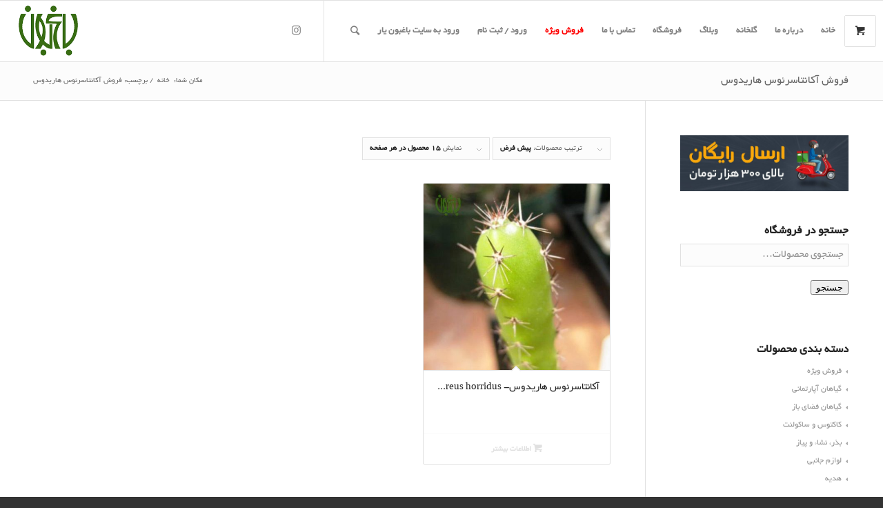

--- FILE ---
content_type: text/html; charset=UTF-8
request_url: https://www.bagheboon.com/product-tag/%D9%81%D8%B1%D9%88%D8%B4-%D8%A2%DA%A9%D8%A7%D9%86%D8%AA%D8%A7%D8%B3%D8%B1%D8%A6%D9%88%D8%B3-%D9%87%D8%A7%D8%B1%DB%8C%D8%AF%D9%88%D8%B3/
body_size: 24443
content:
<!DOCTYPE html>
<html dir="rtl" lang="fa-IR" class="html_stretched responsive av-preloader-disabled av-default-lightbox  html_header_top html_logo_left html_main_nav_header html_menu_right html_slim html_header_sticky html_header_shrinking html_mobile_menu_phone html_header_searchicon html_content_align_center html_header_unstick_top_disabled html_header_stretch html_av-submenu-hidden html_av-submenu-display-click html_av-overlay-side html_av-overlay-side-classic html_av-submenu-noclone html_entry_id_2770 html_visible_cart av-cookies-no-cookie-consent av-no-preview html_text_menu_active ">
<head>
<meta charset="UTF-8" />


<!-- mobile setting -->
<meta name="viewport" content="width=device-width, initial-scale=1">

<!-- Scripts/CSS and wp_head hook -->
<title>فروش آکانتاسرئوس هاریدوس &#8211; باغبون | فروشگاه و مرجع تخصصی گل و گیاه خانگی و فضای سبز شهری</title>
<meta name='robots' content='max-image-preview:large' />
<style type="text/css">@font-face { font-family: 'star'; src: url('https://www.bagheboon.com/wp-content/plugins/woocommerce/assets/fonts/star.eot'); src: url('https://www.bagheboon.com/wp-content/plugins/woocommerce/assets/fonts/star.eot?#iefix') format('embedded-opentype'), 	  url('https://www.bagheboon.com/wp-content/plugins/woocommerce/assets/fonts/star.woff') format('woff'), 	  url('https://www.bagheboon.com/wp-content/plugins/woocommerce/assets/fonts/star.ttf') format('truetype'), 	  url('https://www.bagheboon.com/wp-content/plugins/woocommerce/assets/fonts/star.svg#star') format('svg'); font-weight: normal; font-style: normal;  } @font-face { font-family: 'WooCommerce'; src: url('https://www.bagheboon.com/wp-content/plugins/woocommerce/assets/fonts/WooCommerce.eot'); src: url('https://www.bagheboon.com/wp-content/plugins/woocommerce/assets/fonts/WooCommerce.eot?#iefix') format('embedded-opentype'), 	  url('https://www.bagheboon.com/wp-content/plugins/woocommerce/assets/fonts/WooCommerce.woff') format('woff'), 	  url('https://www.bagheboon.com/wp-content/plugins/woocommerce/assets/fonts/WooCommerce.ttf') format('truetype'), 	  url('https://www.bagheboon.com/wp-content/plugins/woocommerce/assets/fonts/WooCommerce.svg#WooCommerce') format('svg'); font-weight: normal; font-style: normal;  } </style>
<!-- start/ Premium SEO pack - Wordpress Plugin -->
<!-- start/ [inserted code] -->
<!-- Google Tag Manager -->
<script>(function(w,d,s,l,i){w[l]=w[l]||[];w[l].push({'gtm.start':
new Date().getTime(),event:'gtm.js'});var f=d.getElementsByTagName(s)[0],
j=d.createElement(s),dl=l!='dataLayer'?'&l='+l:'';j.async=true;j.src=
'https://www.googletagmanager.com/gtm.js?id='+i+dl;f.parentNode.insertBefore(j,f);
})(window,document,'script','dataLayer','GTM-TSHQQGC');</script>
<!-- End Google Tag Manager -->
<!-- end/ [inserted_code] -->
<!-- end/ Premium SEO pack - Wordpress Plugin -->

<link rel='dns-prefetch' href='//unpkg.com' />
<link rel='dns-prefetch' href='//ajax.googleapis.com' />
<link rel="alternate" type="application/rss+xml" title="باغبون | فروشگاه و مرجع تخصصی گل و گیاه خانگی و فضای سبز شهری &raquo; خوراک" href="https://www.bagheboon.com/feed/" />
<link rel="alternate" type="application/rss+xml" title="باغبون | فروشگاه و مرجع تخصصی گل و گیاه خانگی و فضای سبز شهری &raquo; خوراک دیدگاه‌ها" href="https://www.bagheboon.com/comments/feed/" />
<link rel="alternate" type="application/rss+xml" title="خوراک باغبون | فروشگاه و مرجع تخصصی گل و گیاه خانگی و فضای سبز شهری &raquo; فروش آکانتاسرئوس هاریدوس برچسب" href="https://www.bagheboon.com/product-tag/%d9%81%d8%b1%d9%88%d8%b4-%d8%a2%da%a9%d8%a7%d9%86%d8%aa%d8%a7%d8%b3%d8%b1%d8%a6%d9%88%d8%b3-%d9%87%d8%a7%d8%b1%db%8c%d8%af%d9%88%d8%b3/feed/" />
		<style type="text/css">

		/**
		 * Dynamic Styles
		 */
		ul.jcaa_attr_variable_select .jcaa_attr_option:hover{
		 	border-color:#333333 !important;
		 }
		
		.jcaa_attr_select .jcaa_attr_option, .jcaa_attr_select .jcaa_attr_option.jcass_attr_disable:hover{
			border: 2px solid #ffffff !important;
		}

				.jcaa_attr_select.jcaa_size_small .jcaa_obj_image.jcaa_attr_option, .jcaa_attr_select.jcaa_size_small .jcaa_obj_color.jcaa_attr_option{
			width: 20px;
			height: 20px;
		}

        .upsells.products .jcaa_attr_select.jcaa_size_small .jcaa_obj_image.jcaa_attr_option, .upsells.products .jcaa_attr_select.jcaa_size_small .jcaa_obj_color.jcaa_attr_option{
            width: 20px;
            height: 20px;
        }

		.jcaa_attr_select.jcaa_size_small .jcaa_obj_text.jcaa_attr_option{
			line-height: 20px;
			font-size:10px;
		}
				.jcaa_attr_select.jcaa_size_medium .jcaa_obj_image.jcaa_attr_option, .jcaa_attr_select.jcaa_size_medium .jcaa_obj_color.jcaa_attr_option{
			width: 30px;
			height: 30px;
		}

        .upsells.products .jcaa_attr_select.jcaa_size_medium .jcaa_obj_image.jcaa_attr_option, .upsells.products .jcaa_attr_select.jcaa_size_medium .jcaa_obj_color.jcaa_attr_option{
            width: 30px;
            height: 30px;
        }

		.jcaa_attr_select.jcaa_size_medium .jcaa_obj_text.jcaa_attr_option{
			line-height: 30px;
			font-size:15px;
		}
				.jcaa_attr_select.jcaa_size_large .jcaa_obj_image.jcaa_attr_option, .jcaa_attr_select.jcaa_size_large .jcaa_obj_color.jcaa_attr_option{
			width: 40px;
			height: 40px;
		}

        .upsells.products .jcaa_attr_select.jcaa_size_large .jcaa_obj_image.jcaa_attr_option, .upsells.products .jcaa_attr_select.jcaa_size_large .jcaa_obj_color.jcaa_attr_option{
            width: 40px;
            height: 40px;
        }

		.jcaa_attr_select.jcaa_size_large .jcaa_obj_text.jcaa_attr_option{
			line-height: 40px;
			font-size:20px;
		}
		
		ul.jcaa_attr_select li{
			border: 1px solid #dddddd;
		}

		.jcaa_attr_select .jcaa_active_attr{
			border-color: #333333;
		}

		.jcaa_attr_select .jcass_attr_disabled{
			opacity: 0.2;
		}

		</style>
		<link rel='stylesheet' id='public-style-css' href='https://www.bagheboon.com/wp-content/plugins/woo-sale-revolution-flashsale/css/public-style.css?ver=6.5.7' type='text/css' media='all' />
<link rel='stylesheet' id='fontawesome-style-css' href='https://www.bagheboon.com/wp-content/plugins/woo-sale-revolution-flashsale/css/fonts/font-awesome.css?ver=6.5.7' type='text/css' media='all' />
<link rel='stylesheet' id='flipclock-master-cssss-css' href='https://www.bagheboon.com/wp-content/plugins/woo-sale-revolution-flashsale/css/jquery.countdown.css?ver=6.5.7' type='text/css' media='all' />
<link rel='stylesheet' id='jquery-style-css' href='https://ajax.googleapis.com/ajax/libs/jqueryui/1.10.4/themes/smoothness/jquery-ui.css?ver=6.5.7' type='text/css' media='all' />
<link rel='stylesheet' id='flipclock-master-css-css' href='https://www.bagheboon.com/wp-content/plugins/woo-sale-revolution-flashsale/css/flipclock.css?ver=6.5.7' type='text/css' media='all' />
<link rel='stylesheet' id='fl-slider-style-css' href='https://www.bagheboon.com/wp-content/plugins/woo-sale-revolution-flashsale/css/bx-slider/jquery.bxslider.css?ver=6.5.7' type='text/css' media='all' />
<link rel='stylesheet' id='fl-grid-style-css' href='https://www.bagheboon.com/wp-content/plugins/woo-sale-revolution-flashsale/css/grid/grid.css?ver=6.5.7' type='text/css' media='all' />
<link rel='stylesheet' id='flash_sale_shortcodes-css' href='https://www.bagheboon.com/wp-content/plugins/woo-sale-revolution-flashsale//includes/shortcodes.css?ver=6.5.7' type='text/css' media='all' />
<link rel='stylesheet' id='style-css' href='https://www.bagheboon.com/wp-content/themes/enfold-child/avia_admin.css?ver=6.5.7' type='text/css' media='all' />
<link rel='stylesheet' id='avia-woocommerce-css-css' href='https://www.bagheboon.com/wp-content/themes/enfold/config-woocommerce/woocommerce-mod.css?ver=6.5.7' type='text/css' media='all' />
<link rel='stylesheet' id='avia-grid-css' href='https://www.bagheboon.com/wp-content/themes/enfold/css/grid.css?ver=4.7.6.3' type='text/css' media='all' />
<link rel='stylesheet' id='avia-base-css' href='https://www.bagheboon.com/wp-content/themes/enfold/css/base.css?ver=4.7.6.3' type='text/css' media='all' />
<link rel='stylesheet' id='avia-layout-css' href='https://www.bagheboon.com/wp-content/themes/enfold/css/layout.css?ver=4.7.6.3' type='text/css' media='all' />
<link rel='stylesheet' id='avia-module-blog-css' href='https://www.bagheboon.com/wp-content/themes/enfold/config-templatebuilder/avia-shortcodes/blog/blog.css?ver=6.5.7' type='text/css' media='all' />
<link rel='stylesheet' id='avia-module-postslider-css' href='https://www.bagheboon.com/wp-content/themes/enfold/config-templatebuilder/avia-shortcodes/postslider/postslider.css?ver=6.5.7' type='text/css' media='all' />
<link rel='stylesheet' id='avia-module-button-css' href='https://www.bagheboon.com/wp-content/themes/enfold/config-templatebuilder/avia-shortcodes/buttons/buttons.css?ver=6.5.7' type='text/css' media='all' />
<link rel='stylesheet' id='avia-module-buttonrow-css' href='https://www.bagheboon.com/wp-content/themes/enfold/config-templatebuilder/avia-shortcodes/buttonrow/buttonrow.css?ver=6.5.7' type='text/css' media='all' />
<link rel='stylesheet' id='avia-module-button-fullwidth-css' href='https://www.bagheboon.com/wp-content/themes/enfold/config-templatebuilder/avia-shortcodes/buttons_fullwidth/buttons_fullwidth.css?ver=6.5.7' type='text/css' media='all' />
<link rel='stylesheet' id='avia-module-comments-css' href='https://www.bagheboon.com/wp-content/themes/enfold/config-templatebuilder/avia-shortcodes/comments/comments.css?ver=6.5.7' type='text/css' media='all' />
<link rel='stylesheet' id='avia-module-contact-css' href='https://www.bagheboon.com/wp-content/themes/enfold/config-templatebuilder/avia-shortcodes/contact/contact.css?ver=6.5.7' type='text/css' media='all' />
<link rel='stylesheet' id='avia-module-gallery-css' href='https://www.bagheboon.com/wp-content/themes/enfold/config-templatebuilder/avia-shortcodes/gallery/gallery.css?ver=6.5.7' type='text/css' media='all' />
<link rel='stylesheet' id='avia-module-maps-css' href='https://www.bagheboon.com/wp-content/themes/enfold/config-templatebuilder/avia-shortcodes/google_maps/google_maps.css?ver=6.5.7' type='text/css' media='all' />
<link rel='stylesheet' id='avia-module-gridrow-css' href='https://www.bagheboon.com/wp-content/themes/enfold/config-templatebuilder/avia-shortcodes/grid_row/grid_row.css?ver=6.5.7' type='text/css' media='all' />
<link rel='stylesheet' id='avia-module-heading-css' href='https://www.bagheboon.com/wp-content/themes/enfold/config-templatebuilder/avia-shortcodes/heading/heading.css?ver=6.5.7' type='text/css' media='all' />
<link rel='stylesheet' id='avia-module-hr-css' href='https://www.bagheboon.com/wp-content/themes/enfold/config-templatebuilder/avia-shortcodes/hr/hr.css?ver=6.5.7' type='text/css' media='all' />
<link rel='stylesheet' id='avia-module-icon-css' href='https://www.bagheboon.com/wp-content/themes/enfold/config-templatebuilder/avia-shortcodes/icon/icon.css?ver=6.5.7' type='text/css' media='all' />
<link rel='stylesheet' id='avia-module-iconbox-css' href='https://www.bagheboon.com/wp-content/themes/enfold/config-templatebuilder/avia-shortcodes/iconbox/iconbox.css?ver=6.5.7' type='text/css' media='all' />
<link rel='stylesheet' id='avia-module-iconlist-css' href='https://www.bagheboon.com/wp-content/themes/enfold/config-templatebuilder/avia-shortcodes/iconlist/iconlist.css?ver=6.5.7' type='text/css' media='all' />
<link rel='stylesheet' id='avia-module-image-css' href='https://www.bagheboon.com/wp-content/themes/enfold/config-templatebuilder/avia-shortcodes/image/image.css?ver=6.5.7' type='text/css' media='all' />
<link rel='stylesheet' id='avia-module-slideshow-css' href='https://www.bagheboon.com/wp-content/themes/enfold/config-templatebuilder/avia-shortcodes/slideshow/slideshow.css?ver=6.5.7' type='text/css' media='all' />
<link rel='stylesheet' id='avia-module-slideshow-contentpartner-css' href='https://www.bagheboon.com/wp-content/themes/enfold/config-templatebuilder/avia-shortcodes/contentslider/contentslider.css?ver=6.5.7' type='text/css' media='all' />
<link rel='stylesheet' id='avia-module-menu-css' href='https://www.bagheboon.com/wp-content/themes/enfold/config-templatebuilder/avia-shortcodes/menu/menu.css?ver=6.5.7' type='text/css' media='all' />
<link rel='stylesheet' id='avia-module-numbers-css' href='https://www.bagheboon.com/wp-content/themes/enfold/config-templatebuilder/avia-shortcodes/numbers/numbers.css?ver=6.5.7' type='text/css' media='all' />
<link rel='stylesheet' id='avia-module-portfolio-css' href='https://www.bagheboon.com/wp-content/themes/enfold/config-templatebuilder/avia-shortcodes/portfolio/portfolio.css?ver=6.5.7' type='text/css' media='all' />
<link rel='stylesheet' id='avia-module-catalogue-css' href='https://www.bagheboon.com/wp-content/themes/enfold/config-templatebuilder/avia-shortcodes/catalogue/catalogue.css?ver=6.5.7' type='text/css' media='all' />
<link rel='stylesheet' id='avia-module-progress-bar-css' href='https://www.bagheboon.com/wp-content/themes/enfold/config-templatebuilder/avia-shortcodes/progressbar/progressbar.css?ver=6.5.7' type='text/css' media='all' />
<link rel='stylesheet' id='avia-module-slideshow-feature-image-css' href='https://www.bagheboon.com/wp-content/themes/enfold/config-templatebuilder/avia-shortcodes/slideshow_feature_image/slideshow_feature_image.css?ver=6.5.7' type='text/css' media='all' />
<link rel='stylesheet' id='avia-module-slideshow-ls-css' href='https://www.bagheboon.com/wp-content/themes/enfold/config-templatebuilder/avia-shortcodes/slideshow_layerslider/slideshow_layerslider.css?ver=6.5.7' type='text/css' media='all' />
<link rel='stylesheet' id='avia-module-social-css' href='https://www.bagheboon.com/wp-content/themes/enfold/config-templatebuilder/avia-shortcodes/social_share/social_share.css?ver=6.5.7' type='text/css' media='all' />
<link rel='stylesheet' id='avia-module-tabsection-css' href='https://www.bagheboon.com/wp-content/themes/enfold/config-templatebuilder/avia-shortcodes/tab_section/tab_section.css?ver=6.5.7' type='text/css' media='all' />
<link rel='stylesheet' id='avia-module-tabs-css' href='https://www.bagheboon.com/wp-content/themes/enfold/config-templatebuilder/avia-shortcodes/tabs/tabs.css?ver=6.5.7' type='text/css' media='all' />
<link rel='stylesheet' id='avia-module-toggles-css' href='https://www.bagheboon.com/wp-content/themes/enfold/config-templatebuilder/avia-shortcodes/toggles/toggles.css?ver=6.5.7' type='text/css' media='all' />
<link rel='stylesheet' id='avia-module-video-css' href='https://www.bagheboon.com/wp-content/themes/enfold/config-templatebuilder/avia-shortcodes/video/video.css?ver=6.5.7' type='text/css' media='all' />
<link rel='stylesheet' id='wp-block-library-rtl-css' href='https://www.bagheboon.com/wp-includes/css/dist/block-library/style-rtl.min.css?ver=6.5.7' type='text/css' media='all' />
<link rel='stylesheet' id='wp-call-btn-guten-blocks-style-css' href='https://www.bagheboon.com/wp-content/plugins/wp-call-button/assets/block/build/index.css?ver=a1dbfd3fcfcfb0740ca8c4771bbdc4c3' type='text/css' media='all' />
<style id='classic-theme-styles-inline-css' type='text/css'>
/*! This file is auto-generated */
.wp-block-button__link{color:#fff;background-color:#32373c;border-radius:9999px;box-shadow:none;text-decoration:none;padding:calc(.667em + 2px) calc(1.333em + 2px);font-size:1.125em}.wp-block-file__button{background:#32373c;color:#fff;text-decoration:none}
</style>
<style id='global-styles-inline-css' type='text/css'>
body{--wp--preset--color--black: #000000;--wp--preset--color--cyan-bluish-gray: #abb8c3;--wp--preset--color--white: #ffffff;--wp--preset--color--pale-pink: #f78da7;--wp--preset--color--vivid-red: #cf2e2e;--wp--preset--color--luminous-vivid-orange: #ff6900;--wp--preset--color--luminous-vivid-amber: #fcb900;--wp--preset--color--light-green-cyan: #7bdcb5;--wp--preset--color--vivid-green-cyan: #00d084;--wp--preset--color--pale-cyan-blue: #8ed1fc;--wp--preset--color--vivid-cyan-blue: #0693e3;--wp--preset--color--vivid-purple: #9b51e0;--wp--preset--gradient--vivid-cyan-blue-to-vivid-purple: linear-gradient(135deg,rgba(6,147,227,1) 0%,rgb(155,81,224) 100%);--wp--preset--gradient--light-green-cyan-to-vivid-green-cyan: linear-gradient(135deg,rgb(122,220,180) 0%,rgb(0,208,130) 100%);--wp--preset--gradient--luminous-vivid-amber-to-luminous-vivid-orange: linear-gradient(135deg,rgba(252,185,0,1) 0%,rgba(255,105,0,1) 100%);--wp--preset--gradient--luminous-vivid-orange-to-vivid-red: linear-gradient(135deg,rgba(255,105,0,1) 0%,rgb(207,46,46) 100%);--wp--preset--gradient--very-light-gray-to-cyan-bluish-gray: linear-gradient(135deg,rgb(238,238,238) 0%,rgb(169,184,195) 100%);--wp--preset--gradient--cool-to-warm-spectrum: linear-gradient(135deg,rgb(74,234,220) 0%,rgb(151,120,209) 20%,rgb(207,42,186) 40%,rgb(238,44,130) 60%,rgb(251,105,98) 80%,rgb(254,248,76) 100%);--wp--preset--gradient--blush-light-purple: linear-gradient(135deg,rgb(255,206,236) 0%,rgb(152,150,240) 100%);--wp--preset--gradient--blush-bordeaux: linear-gradient(135deg,rgb(254,205,165) 0%,rgb(254,45,45) 50%,rgb(107,0,62) 100%);--wp--preset--gradient--luminous-dusk: linear-gradient(135deg,rgb(255,203,112) 0%,rgb(199,81,192) 50%,rgb(65,88,208) 100%);--wp--preset--gradient--pale-ocean: linear-gradient(135deg,rgb(255,245,203) 0%,rgb(182,227,212) 50%,rgb(51,167,181) 100%);--wp--preset--gradient--electric-grass: linear-gradient(135deg,rgb(202,248,128) 0%,rgb(113,206,126) 100%);--wp--preset--gradient--midnight: linear-gradient(135deg,rgb(2,3,129) 0%,rgb(40,116,252) 100%);--wp--preset--font-size--small: 13px;--wp--preset--font-size--medium: 20px;--wp--preset--font-size--large: 36px;--wp--preset--font-size--x-large: 42px;--wp--preset--font-family--inter: "Inter", sans-serif;--wp--preset--font-family--cardo: Cardo;--wp--preset--spacing--20: 0.44rem;--wp--preset--spacing--30: 0.67rem;--wp--preset--spacing--40: 1rem;--wp--preset--spacing--50: 1.5rem;--wp--preset--spacing--60: 2.25rem;--wp--preset--spacing--70: 3.38rem;--wp--preset--spacing--80: 5.06rem;--wp--preset--shadow--natural: 6px 6px 9px rgba(0, 0, 0, 0.2);--wp--preset--shadow--deep: 12px 12px 50px rgba(0, 0, 0, 0.4);--wp--preset--shadow--sharp: 6px 6px 0px rgba(0, 0, 0, 0.2);--wp--preset--shadow--outlined: 6px 6px 0px -3px rgba(255, 255, 255, 1), 6px 6px rgba(0, 0, 0, 1);--wp--preset--shadow--crisp: 6px 6px 0px rgba(0, 0, 0, 1);}:where(.is-layout-flex){gap: 0.5em;}:where(.is-layout-grid){gap: 0.5em;}body .is-layout-flex{display: flex;}body .is-layout-flex{flex-wrap: wrap;align-items: center;}body .is-layout-flex > *{margin: 0;}body .is-layout-grid{display: grid;}body .is-layout-grid > *{margin: 0;}:where(.wp-block-columns.is-layout-flex){gap: 2em;}:where(.wp-block-columns.is-layout-grid){gap: 2em;}:where(.wp-block-post-template.is-layout-flex){gap: 1.25em;}:where(.wp-block-post-template.is-layout-grid){gap: 1.25em;}.has-black-color{color: var(--wp--preset--color--black) !important;}.has-cyan-bluish-gray-color{color: var(--wp--preset--color--cyan-bluish-gray) !important;}.has-white-color{color: var(--wp--preset--color--white) !important;}.has-pale-pink-color{color: var(--wp--preset--color--pale-pink) !important;}.has-vivid-red-color{color: var(--wp--preset--color--vivid-red) !important;}.has-luminous-vivid-orange-color{color: var(--wp--preset--color--luminous-vivid-orange) !important;}.has-luminous-vivid-amber-color{color: var(--wp--preset--color--luminous-vivid-amber) !important;}.has-light-green-cyan-color{color: var(--wp--preset--color--light-green-cyan) !important;}.has-vivid-green-cyan-color{color: var(--wp--preset--color--vivid-green-cyan) !important;}.has-pale-cyan-blue-color{color: var(--wp--preset--color--pale-cyan-blue) !important;}.has-vivid-cyan-blue-color{color: var(--wp--preset--color--vivid-cyan-blue) !important;}.has-vivid-purple-color{color: var(--wp--preset--color--vivid-purple) !important;}.has-black-background-color{background-color: var(--wp--preset--color--black) !important;}.has-cyan-bluish-gray-background-color{background-color: var(--wp--preset--color--cyan-bluish-gray) !important;}.has-white-background-color{background-color: var(--wp--preset--color--white) !important;}.has-pale-pink-background-color{background-color: var(--wp--preset--color--pale-pink) !important;}.has-vivid-red-background-color{background-color: var(--wp--preset--color--vivid-red) !important;}.has-luminous-vivid-orange-background-color{background-color: var(--wp--preset--color--luminous-vivid-orange) !important;}.has-luminous-vivid-amber-background-color{background-color: var(--wp--preset--color--luminous-vivid-amber) !important;}.has-light-green-cyan-background-color{background-color: var(--wp--preset--color--light-green-cyan) !important;}.has-vivid-green-cyan-background-color{background-color: var(--wp--preset--color--vivid-green-cyan) !important;}.has-pale-cyan-blue-background-color{background-color: var(--wp--preset--color--pale-cyan-blue) !important;}.has-vivid-cyan-blue-background-color{background-color: var(--wp--preset--color--vivid-cyan-blue) !important;}.has-vivid-purple-background-color{background-color: var(--wp--preset--color--vivid-purple) !important;}.has-black-border-color{border-color: var(--wp--preset--color--black) !important;}.has-cyan-bluish-gray-border-color{border-color: var(--wp--preset--color--cyan-bluish-gray) !important;}.has-white-border-color{border-color: var(--wp--preset--color--white) !important;}.has-pale-pink-border-color{border-color: var(--wp--preset--color--pale-pink) !important;}.has-vivid-red-border-color{border-color: var(--wp--preset--color--vivid-red) !important;}.has-luminous-vivid-orange-border-color{border-color: var(--wp--preset--color--luminous-vivid-orange) !important;}.has-luminous-vivid-amber-border-color{border-color: var(--wp--preset--color--luminous-vivid-amber) !important;}.has-light-green-cyan-border-color{border-color: var(--wp--preset--color--light-green-cyan) !important;}.has-vivid-green-cyan-border-color{border-color: var(--wp--preset--color--vivid-green-cyan) !important;}.has-pale-cyan-blue-border-color{border-color: var(--wp--preset--color--pale-cyan-blue) !important;}.has-vivid-cyan-blue-border-color{border-color: var(--wp--preset--color--vivid-cyan-blue) !important;}.has-vivid-purple-border-color{border-color: var(--wp--preset--color--vivid-purple) !important;}.has-vivid-cyan-blue-to-vivid-purple-gradient-background{background: var(--wp--preset--gradient--vivid-cyan-blue-to-vivid-purple) !important;}.has-light-green-cyan-to-vivid-green-cyan-gradient-background{background: var(--wp--preset--gradient--light-green-cyan-to-vivid-green-cyan) !important;}.has-luminous-vivid-amber-to-luminous-vivid-orange-gradient-background{background: var(--wp--preset--gradient--luminous-vivid-amber-to-luminous-vivid-orange) !important;}.has-luminous-vivid-orange-to-vivid-red-gradient-background{background: var(--wp--preset--gradient--luminous-vivid-orange-to-vivid-red) !important;}.has-very-light-gray-to-cyan-bluish-gray-gradient-background{background: var(--wp--preset--gradient--very-light-gray-to-cyan-bluish-gray) !important;}.has-cool-to-warm-spectrum-gradient-background{background: var(--wp--preset--gradient--cool-to-warm-spectrum) !important;}.has-blush-light-purple-gradient-background{background: var(--wp--preset--gradient--blush-light-purple) !important;}.has-blush-bordeaux-gradient-background{background: var(--wp--preset--gradient--blush-bordeaux) !important;}.has-luminous-dusk-gradient-background{background: var(--wp--preset--gradient--luminous-dusk) !important;}.has-pale-ocean-gradient-background{background: var(--wp--preset--gradient--pale-ocean) !important;}.has-electric-grass-gradient-background{background: var(--wp--preset--gradient--electric-grass) !important;}.has-midnight-gradient-background{background: var(--wp--preset--gradient--midnight) !important;}.has-small-font-size{font-size: var(--wp--preset--font-size--small) !important;}.has-medium-font-size{font-size: var(--wp--preset--font-size--medium) !important;}.has-large-font-size{font-size: var(--wp--preset--font-size--large) !important;}.has-x-large-font-size{font-size: var(--wp--preset--font-size--x-large) !important;}
.wp-block-navigation a:where(:not(.wp-element-button)){color: inherit;}
:where(.wp-block-post-template.is-layout-flex){gap: 1.25em;}:where(.wp-block-post-template.is-layout-grid){gap: 1.25em;}
:where(.wp-block-columns.is-layout-flex){gap: 2em;}:where(.wp-block-columns.is-layout-grid){gap: 2em;}
.wp-block-pullquote{font-size: 1.5em;line-height: 1.6;}
</style>
<link rel='stylesheet' id='contact-form-7-css' href='https://www.bagheboon.com/wp-content/plugins/contact-form-7/includes/css/styles.css?ver=5.9.8' type='text/css' media='all' />
<link rel='stylesheet' id='contact-form-7-rtl-css' href='https://www.bagheboon.com/wp-content/plugins/contact-form-7/includes/css/styles-rtl.css?ver=5.9.8' type='text/css' media='all' />
<link rel='stylesheet' id='digits-login-style-css' href='https://www.bagheboon.com/wp-content/plugins/digits/assets/css/login.min.css?ver=6.12.0.6' type='text/css' media='all' />
<link rel='stylesheet' id='digits-style-css' href='https://www.bagheboon.com/wp-content/plugins/digits/assets/css/main.min.css?ver=6.12.0.6' type='text/css' media='all' />
<style id='digits-style-inline-css' type='text/css'>

                #woocommerce-order-data .address p:nth-child(3) a,.woocommerce-customer-details--phone{
                    text-align:right;
                    }
</style>
<link rel='stylesheet' id='wpmenucart-icons-css' href='https://www.bagheboon.com/wp-content/plugins/woocommerce-menu-bar-cart/assets/css/wpmenucart-icons.min.css?ver=2.14.3' type='text/css' media='all' />
<style id='wpmenucart-icons-inline-css' type='text/css'>
@font-face{font-family:WPMenuCart;src:url(https://www.bagheboon.com/wp-content/plugins/woocommerce-menu-bar-cart/assets/fonts/WPMenuCart.eot);src:url(https://www.bagheboon.com/wp-content/plugins/woocommerce-menu-bar-cart/assets/fonts/WPMenuCart.eot?#iefix) format('embedded-opentype'),url(https://www.bagheboon.com/wp-content/plugins/woocommerce-menu-bar-cart/assets/fonts/WPMenuCart.woff2) format('woff2'),url(https://www.bagheboon.com/wp-content/plugins/woocommerce-menu-bar-cart/assets/fonts/WPMenuCart.woff) format('woff'),url(https://www.bagheboon.com/wp-content/plugins/woocommerce-menu-bar-cart/assets/fonts/WPMenuCart.ttf) format('truetype'),url(https://www.bagheboon.com/wp-content/plugins/woocommerce-menu-bar-cart/assets/fonts/WPMenuCart.svg#WPMenuCart) format('svg');font-weight:400;font-style:normal;font-display:swap}
</style>
<link rel='stylesheet' id='wpmenucart-css' href='https://www.bagheboon.com/wp-content/plugins/woocommerce-menu-bar-cart/assets/css/wpmenucart-main.min.css?ver=2.14.3' type='text/css' media='all' />
<style id='woocommerce-inline-inline-css' type='text/css'>
.woocommerce form .form-row .required { visibility: visible; }
</style>
<link rel='stylesheet' id='avia-scs-css' href='https://www.bagheboon.com/wp-content/themes/enfold/css/shortcodes.css?ver=4.7.6.3' type='text/css' media='all' />
<link rel='stylesheet' id='avia-popup-css-css' href='https://www.bagheboon.com/wp-content/themes/enfold/js/aviapopup/magnific-popup.css?ver=4.7.6.3' type='text/css' media='screen' />
<link rel='stylesheet' id='avia-lightbox-css' href='https://www.bagheboon.com/wp-content/themes/enfold/css/avia-snippet-lightbox.css?ver=4.7.6.3' type='text/css' media='screen' />
<link rel='stylesheet' id='avia-widget-css-css' href='https://www.bagheboon.com/wp-content/themes/enfold/css/avia-snippet-widget.css?ver=4.7.6.3' type='text/css' media='screen' />
<link rel='stylesheet' id='avia-rtl-css' href='https://www.bagheboon.com/wp-content/themes/enfold/css/rtl.css?ver=4.7.6.3' type='text/css' media='all' />
<link rel='stylesheet' id='avia-dynamic-css' href='https://www.bagheboon.com/wp-content/uploads/dynamic_avia/_.css?ver=655e427cad4ae' type='text/css' media='all' />
<link rel='stylesheet' id='avia-custom-css' href='https://www.bagheboon.com/wp-content/themes/enfold/css/custom.css?ver=4.7.6.3' type='text/css' media='all' />
<link rel='stylesheet' id='avia-style-css' href='https://www.bagheboon.com/wp-content/themes/enfold-child/style.css?ver=4.7.6.3' type='text/css' media='all' />
<link rel='stylesheet' id='jcaa-core-css' href='https://www.bagheboon.com/wp-content/plugins/jc-woocommerce-advanced-attributes/assets/css/core.css?ver=1.4.0' type='text/css' media='all' />
<link rel='stylesheet' id='jcaa-basic-css' href='https://www.bagheboon.com/wp-content/plugins/jc-woocommerce-advanced-attributes/assets/css/basic.css?ver=1.4.0' type='text/css' media='all' />
<link rel='stylesheet' id='nice-select-css' href='https://www.bagheboon.com/wp-content/plugins/digits/assets/css/nice-select.css' type='text/css' media='all' />
<link rel='stylesheet' id='google-roboto-regular-css' href='https://www.bagheboon.com/wp-content/uploads/fonts/a70d2d20dd43ae5c801e7f42ac544c0c/font.css?v=1674919028' type='text/css' media='all' />
<script type="text/javascript" src="https://www.bagheboon.com/wp-includes/js/jquery/jquery.min.js?ver=3.7.1" id="jquery-core-js"></script>
<script type="text/javascript" src="https://www.bagheboon.com/wp-includes/js/jquery/jquery-migrate.min.js?ver=3.4.1" id="jquery-migrate-js"></script>
<script type="text/javascript" src="https://www.bagheboon.com/wp-content/plugins/woo-sale-revolution-flashsale/js/flipclock.js?ver=6.5.7" id="flipclock-master-jsaa-js"></script>
<script type="text/javascript" src="https://www.bagheboon.com/wp-content/plugins/woo-sale-revolution-flashsale/js/jquery.countdown.min.js?ver=6.5.7" id="flipclocksdsd-master-jsaaaa-js"></script>
<script type="text/javascript" src="https://www.bagheboon.com/wp-content/plugins/woo-sale-revolution-flashsale/js/bx-slider/jquery.bxslider.js?ver=6.5.7" id="fl-slider-jquery-js"></script>
<script type="text/javascript" src="https://www.bagheboon.com/wp-content/plugins/woo-sale-revolution-flashsale//includes/shortcodes.js?ver=6.5.7" id="flash_sale_shortcodes_js-js"></script>
<script type="text/javascript" src="https://www.bagheboon.com/wp-content/plugins/woocommerce/assets/js/jquery-blockui/jquery.blockUI.min.js?ver=2.7.0-wc.9.4.4" id="jquery-blockui-js" defer="defer" data-wp-strategy="defer"></script>
<script type="text/javascript" id="wc-add-to-cart-js-extra">
/* <![CDATA[ */
var wc_add_to_cart_params = {"ajax_url":"\/wp-admin\/admin-ajax.php","wc_ajax_url":"\/?wc-ajax=%%endpoint%%","i18n_view_cart":"\u0645\u0634\u0627\u0647\u062f\u0647 \u0633\u0628\u062f \u062e\u0631\u06cc\u062f","cart_url":"https:\/\/www.bagheboon.com\/cart\/","is_cart":"","cart_redirect_after_add":"no"};
/* ]]> */
</script>
<script type="text/javascript" src="https://www.bagheboon.com/wp-content/plugins/woocommerce/assets/js/frontend/add-to-cart.min.js?ver=9.4.4" id="wc-add-to-cart-js" defer="defer" data-wp-strategy="defer"></script>
<script type="text/javascript" src="https://www.bagheboon.com/wp-content/plugins/woocommerce/assets/js/js-cookie/js.cookie.min.js?ver=2.1.4-wc.9.4.4" id="js-cookie-js" defer="defer" data-wp-strategy="defer"></script>
<script type="text/javascript" id="woocommerce-js-extra">
/* <![CDATA[ */
var woocommerce_params = {"ajax_url":"\/wp-admin\/admin-ajax.php","wc_ajax_url":"\/?wc-ajax=%%endpoint%%"};
/* ]]> */
</script>
<script type="text/javascript" src="https://www.bagheboon.com/wp-content/plugins/woocommerce/assets/js/frontend/woocommerce.min.js?ver=9.4.4" id="woocommerce-js" defer="defer" data-wp-strategy="defer"></script>
<script type="text/javascript" src="https://www.bagheboon.com/wp-content/themes/enfold/js/avia-compat.js?ver=4.7.6.3" id="avia-compat-js"></script>
<script type="text/javascript" src="https://www.bagheboon.com/wp-content/plugins/digits/assets/js/jquery.nice-select.min.js" id="nice-select-js"></script>
<script type="text/javascript" id="zxcvbn-async-js-extra">
/* <![CDATA[ */
var _zxcvbnSettings = {"src":"https:\/\/www.bagheboon.com\/wp-includes\/js\/zxcvbn.min.js"};
/* ]]> */
</script>
<script type="text/javascript" src="https://www.bagheboon.com/wp-includes/js/zxcvbn-async.min.js?ver=1.0" id="zxcvbn-async-js"></script>
<link rel="https://api.w.org/" href="https://www.bagheboon.com/wp-json/" /><link rel="alternate" type="application/json" href="https://www.bagheboon.com/wp-json/wp/v2/product_tag/2298" /><link rel="EditURI" type="application/rsd+xml" title="RSD" href="https://www.bagheboon.com/xmlrpc.php?rsd" />
<meta name="generator" content="WordPress 6.5.7" />
<meta name="generator" content="WooCommerce 9.4.4" />
<script>  var el_i13_login_captcha=null; var el_i13_register_captcha=null; </script><style>
        	.fl-countdown-pub.fl-countdown.fl-style2 li ,.fl-countdown-pub.fl-countdown.fl-style3 li span { background:#6bb667
		</style><!-- This website uses the WP Call Button plugin to generate more leads. --><style type="text/css">.wp-call-button{ display: none; } @media screen and (max-width: 650px) { .wp-call-button{display: block; position: fixed; text-decoration: none; z-index: 9999999999;width: 60px; height: 60px; border-radius: 50%;/*transform: scale(0.8);*/ background: #269041 !important; color: white !important; border-radius: 0; width: 100%; text-align: center !important; font-size: 24px !important;  font-weight: bold !important; padding: 17px 0 0 0 !important; text-decoration: none !important;  bottom: 0; } }</style>		<script>
			( function() {
				window.onpageshow = function( event ) {
					// Defined window.wpforms means that a form exists on a page.
					// If so and back/forward button has been clicked,
					// force reload a page to prevent the submit button state stuck.
					if ( typeof window.wpforms !== 'undefined' && event.persisted ) {
						window.location.reload();
					}
				};
			}() );
		</script>
		<link rel="profile" href="https://gmpg.org/xfn/11" />
<link rel="alternate" type="application/rss+xml" title="باغبون | فروشگاه و مرجع تخصصی گل و گیاه خانگی و فضای سبز شهری RSS2 Feed" href="https://www.bagheboon.com/feed/" />
<link rel="pingback" href="https://www.bagheboon.com/xmlrpc.php" />
<!--[if lt IE 9]><script src="https://www.bagheboon.com/wp-content/themes/enfold/js/html5shiv.js"></script><![endif]-->
<link rel="icon" href="https://www.bagheboon.com/wp-content/uploads/2023/01/Logo-1.png" type="image/png">
	<noscript><style>.woocommerce-product-gallery{ opacity: 1 !important; }</style></noscript>
	<style id='wp-fonts-local' type='text/css'>
@font-face{font-family:Inter;font-style:normal;font-weight:300 900;font-display:fallback;src:url('https://www.bagheboon.com/wp-content/plugins/woocommerce/assets/fonts/Inter-VariableFont_slnt,wght.woff2') format('woff2');font-stretch:normal;}
@font-face{font-family:Cardo;font-style:normal;font-weight:400;font-display:fallback;src:url('https://www.bagheboon.com/wp-content/plugins/woocommerce/assets/fonts/cardo_normal_400.woff2') format('woff2');}
</style>
<link rel="icon" href="https://www.bagheboon.com/wp-content/uploads/2023/01/cropped-Logo-1-32x32.png" sizes="32x32" />
<link rel="icon" href="https://www.bagheboon.com/wp-content/uploads/2023/01/cropped-Logo-1-192x192.png" sizes="192x192" />
<link rel="apple-touch-icon" href="https://www.bagheboon.com/wp-content/uploads/2023/01/cropped-Logo-1-180x180.png" />
<meta name="msapplication-TileImage" content="https://www.bagheboon.com/wp-content/uploads/2023/01/cropped-Logo-1-270x270.png" />
<style type='text/css'>
@font-face {font-family: 'entypo-fontello'; font-weight: normal; font-style: normal; font-display: auto;
src: url('https://www.bagheboon.com/wp-content/themes/enfold/config-templatebuilder/avia-template-builder/assets/fonts/entypo-fontello.woff2') format('woff2'),
url('https://www.bagheboon.com/wp-content/themes/enfold/config-templatebuilder/avia-template-builder/assets/fonts/entypo-fontello.woff') format('woff'),
url('https://www.bagheboon.com/wp-content/themes/enfold/config-templatebuilder/avia-template-builder/assets/fonts/entypo-fontello.ttf') format('truetype'), 
url('https://www.bagheboon.com/wp-content/themes/enfold/config-templatebuilder/avia-template-builder/assets/fonts/entypo-fontello.svg#entypo-fontello') format('svg'),
url('https://www.bagheboon.com/wp-content/themes/enfold/config-templatebuilder/avia-template-builder/assets/fonts/entypo-fontello.eot'),
url('https://www.bagheboon.com/wp-content/themes/enfold/config-templatebuilder/avia-template-builder/assets/fonts/entypo-fontello.eot?#iefix') format('embedded-opentype');
} #top .avia-font-entypo-fontello, body .avia-font-entypo-fontello, html body [data-av_iconfont='entypo-fontello']:before{ font-family: 'entypo-fontello'; }
</style><style type="text/css">
    #wpadminbar, #wpadminbar .menupop .ab-sub-wrapper, .ab-sub-secondary, #wpadminbar .quicklinks .menupop ul.ab-sub-secondary, #wpadminbar .quicklinks .menupop ul.ab-sub-secondary .ab-submenu { background: #15232d;}
#wpadminbar a.ab-item, #wpadminbar>#wp-toolbar span.ab-label, #wpadminbar>#wp-toolbar span.noticon, #wpadminbar .ab-icon:before, #wpadminbar .ab-item:before { color: #ffffff }
#wpadminbar .quicklinks .menupop ul li a, #wpadminbar .quicklinks .menupop ul li a strong, #wpadminbar .quicklinks .menupop.hover ul li a, #wpadminbar.nojs .quicklinks .menupop:hover ul li a { color: #ffffff; font-size:13px !important }

#wpadminbar .ab-top-menu>li.hover>.ab-item,#wpadminbar.nojq .quicklinks .ab-top-menu>li>.ab-item:focus,#wpadminbar:not(.mobile) .ab-top-menu>li:hover>.ab-item,#wpadminbar:not(.mobile) .ab-top-menu>li>.ab-item:focus{background:#719430; color:#ffffff}
#wpadminbar:not(.mobile)>#wp-toolbar a:focus span.ab-label,#wpadminbar:not(.mobile)>#wp-toolbar li:hover span.ab-label,#wpadminbar>#wp-toolbar li.hover span.ab-label, #wpadminbar.mobile .quicklinks .hover .ab-icon:before,#wpadminbar.mobile .quicklinks .hover .ab-item:before, #wpadminbar .quicklinks .menupop .ab-sub-secondary>li .ab-item:focus a,#wpadminbar .quicklinks .menupop .ab-sub-secondary>li>a:hover, #wpadminbar #wp-admin-bar-user-info .display-name, #wpadminbar>#wp-toolbar>#wp-admin-bar-root-default li:hover span.ab-label  {color:#ffffff}
#wpadminbar .quicklinks .ab-sub-wrapper .menupop.hover>a,#wpadminbar .quicklinks .menupop ul li a:focus,#wpadminbar .quicklinks .menupop ul li a:focus strong,#wpadminbar .quicklinks .menupop ul li a:hover,#wpadminbar .quicklinks .menupop ul li a:hover strong,#wpadminbar .quicklinks .menupop.hover ul li a:focus,#wpadminbar .quicklinks .menupop.hover ul li a:hover,#wpadminbar li #adminbarsearch.adminbar-focused:before,#wpadminbar li .ab-item:focus:before,#wpadminbar li a:focus .ab-icon:before,#wpadminbar li.hover .ab-icon:before,#wpadminbar li.hover .ab-item:before,#wpadminbar li:hover #adminbarsearch:before,#wpadminbar li:hover .ab-icon:before,#wpadminbar li:hover .ab-item:before,#wpadminbar.nojs .quicklinks .menupop:hover ul li a:focus,#wpadminbar.nojs .quicklinks .menupop:hover ul li a:hover, #wpadminbar .quicklinks .ab-sub-wrapper .menupop.hover>a .blavatar,#wpadminbar .quicklinks li a:focus .blavatar,#wpadminbar .quicklinks li a:hover .blavatar{color:#ffffff}
#wpadminbar .menupop .ab-sub-wrapper, #wpadminbar .shortlink-input {background:#719430;}

#wpadminbar .ab-submenu .ab-item, #wpadminbar .quicklinks .menupop ul.ab-submenu li a, #wpadminbar .quicklinks .menupop ul.ab-submenu li a.ab-item { color: #ffffff;}
#wpadminbar .ab-submenu .ab-item:hover, #wpadminbar .quicklinks .menupop ul.ab-submenu li a:hover, #wpadminbar .quicklinks .menupop ul.ab-submenu li a.ab-item:hover { color: #eaeaea;}

    div#wpadminbar li#wp-admin-bar-alter_admin_title {
        background-color: #15232d;
        }

.quicklinks li.alter_admin_title { width: 200px !important; }
.quicklinks li.alter_admin_title a{ margin-left:20px !important; outline:none; border:none;}
#wpadminbar .quicklinks li#wp-admin-bar-my-account.with-avatar>a img {width: 20px; height: 20px; border-radius: 100px; -moz-border-radius: 100px; -webkit-border-radius: 100px; border: none; }
#wpadminbar .menupop .ab-sub-wrapper, #wpadminbar .shortlink-input { -webkit-box-shadow: none !important;	-moz-box-shadow: none !important;box-shadow: none !important;}
		</style>
		

<!--
Debugging Info for Theme support: 

Theme: Enfold
Version: 4.7.6.3
Installed: enfold
AviaFramework Version: 5.0
AviaBuilder Version: 4.7.1.1
aviaElementManager Version: 1.0.1
- - - - - - - - - - -
ChildTheme: تم فرزند انفولد
ChildTheme Version: 1.0
ChildTheme Installed: enfold

ML:512-PU:133-PLA:28
WP:6.5.7
Compress: CSS:disabled - JS:disabled
Updates: disabled
PLAu:25
--><style id="wpforms-css-vars-root">
				:root {
					--wpforms-field-border-radius: 3px;
--wpforms-field-border-style: solid;
--wpforms-field-border-size: 1px;
--wpforms-field-background-color: #ffffff;
--wpforms-field-border-color: rgba( 0, 0, 0, 0.25 );
--wpforms-field-border-color-spare: rgba( 0, 0, 0, 0.25 );
--wpforms-field-text-color: rgba( 0, 0, 0, 0.7 );
--wpforms-field-menu-color: #ffffff;
--wpforms-label-color: rgba( 0, 0, 0, 0.85 );
--wpforms-label-sublabel-color: rgba( 0, 0, 0, 0.55 );
--wpforms-label-error-color: #d63637;
--wpforms-button-border-radius: 3px;
--wpforms-button-border-style: none;
--wpforms-button-border-size: 1px;
--wpforms-button-background-color: #066aab;
--wpforms-button-border-color: #066aab;
--wpforms-button-text-color: #ffffff;
--wpforms-page-break-color: #066aab;
--wpforms-background-image: none;
--wpforms-background-position: center center;
--wpforms-background-repeat: no-repeat;
--wpforms-background-size: cover;
--wpforms-background-width: 100px;
--wpforms-background-height: 100px;
--wpforms-background-color: rgba( 0, 0, 0, 0 );
--wpforms-background-url: none;
--wpforms-container-padding: 0px;
--wpforms-container-border-style: none;
--wpforms-container-border-width: 1px;
--wpforms-container-border-color: #000000;
--wpforms-container-border-radius: 3px;
--wpforms-field-size-input-height: 43px;
--wpforms-field-size-input-spacing: 15px;
--wpforms-field-size-font-size: 16px;
--wpforms-field-size-line-height: 19px;
--wpforms-field-size-padding-h: 14px;
--wpforms-field-size-checkbox-size: 16px;
--wpforms-field-size-sublabel-spacing: 5px;
--wpforms-field-size-icon-size: 1;
--wpforms-label-size-font-size: 16px;
--wpforms-label-size-line-height: 19px;
--wpforms-label-size-sublabel-font-size: 14px;
--wpforms-label-size-sublabel-line-height: 17px;
--wpforms-button-size-font-size: 17px;
--wpforms-button-size-height: 41px;
--wpforms-button-size-padding-h: 15px;
--wpforms-button-size-margin-top: 10px;
--wpforms-container-shadow-size-box-shadow: none;

				}
			</style>
</head>




<body data-rsssl=1 id="top" class="rtl archive tax-product_tag term-2298  rtl_columns stretched theme-enfold woocommerce woocommerce-page woocommerce-no-js" itemscope="itemscope" itemtype="https://schema.org/WebPage" >

	
	<div id='wrap_all'>

	
<header id='header' class='all_colors header_color light_bg_color  av_header_top av_logo_left av_main_nav_header av_menu_right av_slim av_header_sticky av_header_shrinking av_header_stretch av_mobile_menu_phone av_header_searchicon av_header_unstick_top_disabled av_bottom_nav_disabled  av_header_border_disabled'  role="banner" itemscope="itemscope" itemtype="https://schema.org/WPHeader" >

		<div  id='header_main' class='container_wrap container_wrap_logo'>
	
        <ul  class = 'menu-item cart_dropdown ' data-success='به سبد خرید افزوده شد'><li class='cart_dropdown_first'><a class='cart_dropdown_link' href='https://www.bagheboon.com/cart/'><span aria-hidden='true' data-av_icon='' data-av_iconfont='entypo-fontello'></span><span class='av-cart-counter'>0</span><span class='avia_hidden_link_text'>سبد خرید فروشگاه</span></a><!--<span class='cart_subtotal'><span class="woocommerce-Price-amount amount"><bdi>0&nbsp;<span class="woocommerce-Price-currencySymbol">تومان</span></bdi></span></span>--><div class='dropdown_widget dropdown_widget_cart'><div class='avia-arrow'></div><div class="widget_shopping_cart_content"></div></div></li></ul><div class='container av-logo-container'><div class='inner-container'><span class='logo'><a href='https://www.bagheboon.com/'><img height="100" width="300" src='https://www.bagheboon.com/wp-content/uploads/2023/01/Logo-1.png' alt='باغبون | فروشگاه و مرجع تخصصی گل و گیاه خانگی و فضای سبز شهری' title='' /></a></span><nav class='main_menu' data-selectname='انتخاب برگه'  role="navigation" itemscope="itemscope" itemtype="https://schema.org/SiteNavigationElement" ><div class="avia-menu av-main-nav-wrap av_menu_icon_beside"><ul id="avia-menu" class="menu av-main-nav"><li id="menu-item-2607" class="menu-item menu-item-type-post_type menu-item-object-page menu-item-home menu-item-top-level menu-item-top-level-1"><a href="https://www.bagheboon.com/" itemprop="url"><span class="avia-bullet"></span><span class="avia-menu-text">خانه</span><span class="avia-menu-fx"><span class="avia-arrow-wrap"><span class="avia-arrow"></span></span></span></a></li>
<li id="menu-item-2608" class="menu-item menu-item-type-post_type menu-item-object-page menu-item-top-level menu-item-top-level-2"><a href="https://www.bagheboon.com/%d8%af%d8%b1%d8%a8%d8%a7%d8%b1%d9%87-%d9%85%d8%a7/" itemprop="url"><span class="avia-bullet"></span><span class="avia-menu-text">درباره ما</span><span class="avia-menu-fx"><span class="avia-arrow-wrap"><span class="avia-arrow"></span></span></span></a></li>
<li id="menu-item-2610" class="menu-item menu-item-type-post_type menu-item-object-page menu-item-top-level menu-item-top-level-3"><a href="https://www.bagheboon.com/%da%af%d9%84%d8%ae%d8%a7%d9%86%d9%87/" itemprop="url"><span class="avia-bullet"></span><span class="avia-menu-text">گلخانه</span><span class="avia-menu-fx"><span class="avia-arrow-wrap"><span class="avia-arrow"></span></span></span></a></li>
<li id="menu-item-2611" class="menu-item menu-item-type-post_type menu-item-object-page menu-item-top-level menu-item-top-level-4"><a href="https://www.bagheboon.com/%d9%88%d8%a8%d9%84%d8%a7%da%af/" itemprop="url"><span class="avia-bullet"></span><span class="avia-menu-text">وبلاگ</span><span class="avia-menu-fx"><span class="avia-arrow-wrap"><span class="avia-arrow"></span></span></span></a></li>
<li id="menu-item-2609" class="menu-item menu-item-type-post_type menu-item-object-page menu-item-has-children menu-item-mega-parent  menu-item-top-level menu-item-top-level-5"><a href="https://www.bagheboon.com/%d9%81%d8%b1%d9%88%d8%b4%da%af%d8%a7%d9%87/" itemprop="url"><span class="avia-bullet"></span><span class="avia-menu-text">فروشگاه</span><span class="avia-menu-fx"><span class="avia-arrow-wrap"><span class="avia-arrow"></span></span></span></a>
<div class='avia_mega_div avia_mega6 twelve units'>

<ul class="sub-menu">
	<li id="menu-item-6243" class="menu-item menu-item-type-taxonomy menu-item-object-product_cat menu-item-has-children avia_mega_menu_columns_6 three units  avia_mega_menu_columns_first"><span class='mega_menu_title heading-color av-special-font'><a href='https://www.bagheboon.com/product-category/accessories/'>لوازم جانبی</a></span>
	<ul class="sub-menu">
		<li id="menu-item-13559" class="menu-item menu-item-type-taxonomy menu-item-object-product_cat"><a href="https://www.bagheboon.com/product-category/accessories/ornamental-stones/" itemprop="url"><span class="avia-bullet"></span><span class="avia-menu-text">سنگ تزئینی</span></a></li>
		<li id="menu-item-13558" class="menu-item menu-item-type-taxonomy menu-item-object-product_cat"><a href="https://www.bagheboon.com/product-category/accessories/gardening-tools/" itemprop="url"><span class="avia-bullet"></span><span class="avia-menu-text">ابزار باغبانی</span></a></li>
		<li id="menu-item-13557" class="menu-item menu-item-type-taxonomy menu-item-object-product_cat"><a href="https://www.bagheboon.com/product-category/accessories/pot-hanger-base/" itemprop="url"><span class="avia-bullet"></span><span class="avia-menu-text">آویز و پایه</span></a></li>
		<li id="menu-item-6258" class="menu-item menu-item-type-taxonomy menu-item-object-product_cat"><a href="https://www.bagheboon.com/product-category/accessories/%da%af%d9%84%d8%af%d8%a7%d9%86/" itemprop="url"><span class="avia-bullet"></span><span class="avia-menu-text">گلدان</span></a></li>
		<li id="menu-item-6265" class="menu-item menu-item-type-taxonomy menu-item-object-product_cat"><a href="https://www.bagheboon.com/product-category/accessories/%da%a9%d9%88%d8%af/" itemprop="url"><span class="avia-bullet"></span><span class="avia-menu-text">کود</span></a></li>
		<li id="menu-item-6267" class="menu-item menu-item-type-taxonomy menu-item-object-product_cat"><a href="https://www.bagheboon.com/product-category/accessories/soil/" itemprop="url"><span class="avia-bullet"></span><span class="avia-menu-text">خاک</span></a></li>
	</ul>
</li>
	<li id="menu-item-6244" class="menu-item menu-item-type-taxonomy menu-item-object-product_cat menu-item-has-children avia_mega_menu_columns_6 three units "><span class='mega_menu_title heading-color av-special-font'><a href='https://www.bagheboon.com/product-category/house-plants/'>گیاهان آپارتمانی</a></span>
	<ul class="sub-menu">
		<li id="menu-item-7304" class="menu-item menu-item-type-taxonomy menu-item-object-product_cat"><a href="https://www.bagheboon.com/product-category/house-plants/air-purifier/" itemprop="url"><span class="avia-bullet"></span><span class="avia-menu-text">تصفیه کننده هوا</span></a></li>
		<li id="menu-item-6261" class="menu-item menu-item-type-taxonomy menu-item-object-product_cat"><a href="https://www.bagheboon.com/product-category/house-plants/low-light/" itemprop="url"><span class="avia-bullet"></span><span class="avia-menu-text">کم نور</span></a></li>
		<li id="menu-item-6259" class="menu-item menu-item-type-taxonomy menu-item-object-product_cat"><a href="https://www.bagheboon.com/product-category/house-plants/high-light/" itemprop="url"><span class="avia-bullet"></span><span class="avia-menu-text">پرنور</span></a></li>
		<li id="menu-item-6263" class="menu-item menu-item-type-taxonomy menu-item-object-product_cat"><a href="https://www.bagheboon.com/product-category/house-plants/flowering-houseplants/" itemprop="url"><span class="avia-bullet"></span><span class="avia-menu-text">گلدار</span></a></li>
	</ul>
</li>
	<li id="menu-item-6245" class="menu-item menu-item-type-taxonomy menu-item-object-product_cat menu-item-has-children avia_mega_menu_columns_6 three units "><span class='mega_menu_title heading-color av-special-font'><a href='https://www.bagheboon.com/product-category/outdoor-plants/'>گیاهان فضای باز</a></span>
	<ul class="sub-menu">
		<li id="menu-item-6269" class="menu-item menu-item-type-taxonomy menu-item-object-product_cat"><a href="https://www.bagheboon.com/product-category/outdoor-plants/cold-weather/" itemprop="url"><span class="avia-bullet"></span><span class="avia-menu-text">سرمادوست</span></a></li>
		<li id="menu-item-6260" class="menu-item menu-item-type-taxonomy menu-item-object-product_cat"><a href="https://www.bagheboon.com/product-category/outdoor-plants/hot-weather/" itemprop="url"><span class="avia-bullet"></span><span class="avia-menu-text">گرمادوست</span></a></li>
		<li id="menu-item-6262" class="menu-item menu-item-type-taxonomy menu-item-object-product_cat"><a href="https://www.bagheboon.com/product-category/outdoor-plants/flowering-outdoor-plants/" itemprop="url"><span class="avia-bullet"></span><span class="avia-menu-text">گلدار</span></a></li>
	</ul>
</li>
	<li id="menu-item-6246" class="menu-item menu-item-type-taxonomy menu-item-object-product_cat menu-item-has-children avia_mega_menu_columns_6 three units "><span class='mega_menu_title heading-color av-special-font'><a href='https://www.bagheboon.com/product-category/cactussucculent/'>کاکتوس و ساکولنت</a></span>
	<ul class="sub-menu">
		<li id="menu-item-6264" class="menu-item menu-item-type-taxonomy menu-item-object-product_cat"><a href="https://www.bagheboon.com/product-category/cactussucculent/succulent/" itemprop="url"><span class="avia-bullet"></span><span class="avia-menu-text">ساکولنت</span></a></li>
		<li id="menu-item-6266" class="menu-item menu-item-type-taxonomy menu-item-object-product_cat"><a href="https://www.bagheboon.com/product-category/cactussucculent/cactus/" itemprop="url"><span class="avia-bullet"></span><span class="avia-menu-text">کاکتوس</span></a></li>
	</ul>
</li>
	<li id="menu-item-13556" class="menu-item menu-item-type-taxonomy menu-item-object-product_cat avia_mega_menu_columns_6 three units "><span class='mega_menu_title heading-color av-special-font'><a href='https://www.bagheboon.com/product-category/seed-transplant-bulb/'>بذر، نشاء و پیاز</a></span></li>
	<li id="menu-item-6255" class="menu-item menu-item-type-taxonomy menu-item-object-product_cat avia_mega_menu_columns_6 three units avia_mega_menu_columns_last"><span class='mega_menu_title heading-color av-special-font'><a href='https://www.bagheboon.com/product-category/gift/'>هدیه</a></span></li>
</ul>

</div>
</li>
<li id="menu-item-2606" class="menu-item menu-item-type-post_type menu-item-object-page menu-item-top-level menu-item-top-level-6"><a href="https://www.bagheboon.com/%d8%aa%d9%85%d8%a7%d8%b3-%d8%a8%d8%a7-%d9%85%d8%a7/" itemprop="url"><span class="avia-bullet"></span><span class="avia-menu-text">تماس با ما</span><span class="avia-menu-fx"><span class="avia-arrow-wrap"><span class="avia-arrow"></span></span></span></a></li>
<li id="menu-item-5055" class="menu-item menu-item-type-taxonomy menu-item-object-product_cat menu-item-top-level menu-item-top-level-7"><a title="Bold" href="https://www.bagheboon.com/product-category/special-sale/" itemprop="url"><span class="avia-bullet"></span><span class="avia-menu-text">فروش ویژه</span><span class="avia-menu-fx"><span class="avia-arrow-wrap"><span class="avia-arrow"></span></span></span></a></li>
<li id="menu-item-16094" class="menu-item menu-item-type-custom menu-item-object-custom menu-item-top-level menu-item-top-level-8"><a href="#" itemprop="url"><span class="avia-bullet"></span><span class="avia-menu-text"><span href="?login=true" onclick="jQuery('this').digits_login_modal(jQuery(this));return false;" attr-disclick="1" class="digits-login-modal"  type="10"><span>ورود / ثبت نام</span></span></span><span class="avia-menu-fx"><span class="avia-arrow-wrap"><span class="avia-arrow"></span></span></span></a></li>
<li id="menu-item-16500" class="menu-item menu-item-type-custom menu-item-object-custom menu-item-top-level menu-item-top-level-9"><a target="_blank" href="http://bagheboonyar.com/" itemprop="url" rel="noopener"><span class="avia-bullet"></span><span class="avia-menu-text">ورود به سایت باغبون یار</span><span class="avia-menu-fx"><span class="avia-arrow-wrap"><span class="avia-arrow"></span></span></span></a></li>
<li id="menu-item-search" class="noMobile menu-item menu-item-search-dropdown menu-item-avia-special"><a aria-label="جستجو" href="?s=" rel="nofollow" data-avia-search-tooltip="

&lt;form role=&quot;search&quot; action=&quot;https://www.bagheboon.com/&quot; id=&quot;searchform&quot; method=&quot;get&quot; class=&quot;&quot;&gt;
	&lt;div&gt;
		&lt;input type=&quot;submit&quot; value=&quot;&quot; id=&quot;searchsubmit&quot; class=&quot;button avia-font-entypo-fontello&quot; /&gt;
		&lt;input type=&quot;text&quot; id=&quot;s&quot; name=&quot;s&quot; value=&quot;&quot; placeholder='جستجو' /&gt;
			&lt;/div&gt;
&lt;/form&gt;" aria-hidden='false' data-av_icon='' data-av_iconfont='entypo-fontello'><span class="avia_hidden_link_text">جستجو</span></a></li><li class="av-burger-menu-main menu-item-avia-special ">
	        			<a href="#" aria-label="منو" aria-hidden="false">
							<span class="av-hamburger av-hamburger--spin av-js-hamburger">
								<span class="av-hamburger-box">
						          <span class="av-hamburger-inner"></span>
						          <strong>منو</strong>
								</span>
							</span>
							<span class="avia_hidden_link_text">منو</span>
						</a>
	        		   </li></ul></div><ul class='noLightbox social_bookmarks icon_count_2'><li class='social_bookmarks_instagram av-social-link-instagram social_icon_1'><a target="_blank" aria-label="لینک به Instagram" href='https://www.instagram.com/bagheboon_insta/' aria-hidden='false' data-av_icon='' data-av_iconfont='entypo-fontello' title='Instagram' rel="noopener"><span class='avia_hidden_link_text'>Instagram</span></a></li></ul></nav></div> </div> 
		<!-- end container_wrap-->
		</div>
		<div class='header_bg'></div>

<!-- end header -->
</header>
		
	<div id='main' class='all_colors' data-scroll-offset='88'>

	<div class='stretch_full container_wrap alternate_color light_bg_color title_container'><div class='container'><h1 class='main-title entry-title '>فروش آکانتاسرئوس هاریدوس</h1><div class="breadcrumb breadcrumbs avia-breadcrumbs"><div class="breadcrumb-trail" ><span class="trail-before"><span class="breadcrumb-title">مکان شما:</span></span> <span  itemscope="itemscope" itemtype="https://schema.org/BreadcrumbList" ><span  itemscope="itemscope" itemtype="https://schema.org/ListItem" itemprop="itemListElement" ><a itemprop="url" href="https://www.bagheboon.com" title="باغبون | فروشگاه و مرجع تخصصی گل و گیاه خانگی و فضای سبز شهری" rel="home" class="trail-begin"><span itemprop="name">خانه</span></a><span itemprop="position" class="hidden">1</span></span></span> <span class="sep">/</span> <span class="trail-end">برچسب: فروش آکانتاسرئوس هاریدوس</span></div></div></div></div><div class='container_wrap container_wrap_first main_color sidebar_right template-shop shop_columns_3'><div class='container'><header class="woocommerce-products-header">
			<h1 class="woocommerce-products-header__title page-title">فروش آکانتاسرئوس هاریدوس</h1>
	
	</header>
<main class='template-shop content av-content-small alpha units'  role="main" itemprop="mainContentOfPage" itemscope="itemscope" itemtype="https://schema.org/SomeProducts" ><div class='entry-content-wrapper'><div class="woocommerce-notices-wrapper"></div><div class='product-sorting'><ul class='sort-param sort-param-order'><li><span class='currently-selected'>ترتیب محصولات:  <strong>پیش فرض</strong></span><ul><li class='current-param'><a href='?avia_extended_shop_select=yes&product_order=default' rel="nofollow"><span class='avia-bullet'></span>پیش فرض</a></li><li><a href='?avia_extended_shop_select=yes&product_order=menu_order' rel="nofollow"><span class='avia-bullet'></span>دلخواه</a></li><li><a href='?avia_extended_shop_select=yes&product_order=title' rel="nofollow"><span class='avia-bullet'></span>نام</a></li><li><a href='?avia_extended_shop_select=yes&product_order=price' rel="nofollow"><span class='avia-bullet'></span>قیمت</a></li><li><a href='?avia_extended_shop_select=yes&product_order=date' rel="nofollow"><span class='avia-bullet'></span>تاریخ</a></li><li><a href='?avia_extended_shop_select=yes&product_order=popularity' rel="nofollow"><span class='avia-bullet'></span>محبوبیت (فروش)</a></li><li><a href='?avia_extended_shop_select=yes&product_order=rating' rel="nofollow"><span class='avia-bullet'></span>امتیاز میانگین</a></li><li><a href='?avia_extended_shop_select=yes&product_order=relevance' rel="nofollow"><span class='avia-bullet'></span>ارتباط</a></li><li><a href='?avia_extended_shop_select=yes&product_order=rand' rel="nofollow"><span class='avia-bullet'></span>شانسی</a></li><li><a href='?avia_extended_shop_select=yes&product_order=id' rel="nofollow"><span class='avia-bullet'></span>شناسه‌ی محصول:</a></li></ul></li></ul><ul class='sort-param sort-param-count'><li><span class='currently-selected'>نمایش <strong>15 محصول در هر صفحه</strong></span><ul><li class='current-param'><a href='?paged=1&avia_extended_shop_select=yes&product_count=15' rel="nofollow">		<span class='avia-bullet'></span>15 محصول در هر صفحه</a></li><li><a href='?paged=1&avia_extended_shop_select=yes&product_count=30' rel="nofollow">	<span class='avia-bullet'></span>30 محصول در هر صفحه</a></li><li><a href='?paged=1&avia_extended_shop_select=yes&product_count=45' rel="nofollow">	<span class='avia-bullet'></span>45 محصول در هر صفحه</a></li></ul></li></ul></div><ul class="products columns-3">
<li class="product type-product post-2770 status-publish first outofstock product_cat-cactus product_cat-cactussucculent product_tag-2301 product_tag-2115 product_tag-2304 product_tag-1552 product_tag-2295 product_tag-2290 product_tag-2294 product_tag-2289 product_tag-2299 product_tag-2300 product_tag-2298 product_tag-2293 product_tag-2292 product_tag-2297 product_tag-2303 product_tag-2291 product_tag-2296 product_tag-2302 has-post-thumbnail shipping-taxable product-type-variable has-default-attributes">
	<div class='inner_product main_color wrapped_style noLightbox  av-product-class-'><a href="https://www.bagheboon.com/product/%d8%a2%da%a9%d8%a7%d9%86%d8%aa%d8%a7%d8%b3%d8%b1%d8%a6%d9%88%d8%b3-%d9%87%d8%a7%d8%b1%db%8c%d8%af%d9%88%d8%b3-acanthocereus-horridus/" class="woocommerce-LoopProduct-link woocommerce-loop-product__link"><div class='thumbnail_container'><img width="450" height="450" src="https://www.bagheboon.com/wp-content/uploads/2016/10/Acanthocereus-horridus-1-450x450.jpg" class="wp-image-1959 avia-img-lazy-loading-1959 attachment-shop_catalog size-shop_catalog wp-post-image" alt="" decoding="async" fetchpriority="high" srcset="https://www.bagheboon.com/wp-content/uploads/2016/10/Acanthocereus-horridus-1-450x450.jpg 450w, https://www.bagheboon.com/wp-content/uploads/2016/10/Acanthocereus-horridus-1-100x100.jpg 100w, https://www.bagheboon.com/wp-content/uploads/2016/10/Acanthocereus-horridus-1-80x80.jpg 80w, https://www.bagheboon.com/wp-content/uploads/2016/10/Acanthocereus-horridus-1-300x300.jpg 300w, https://www.bagheboon.com/wp-content/uploads/2016/10/Acanthocereus-horridus-1-250x250.jpg 250w, https://www.bagheboon.com/wp-content/uploads/2016/10/Acanthocereus-horridus-1-36x36.jpg 36w, https://www.bagheboon.com/wp-content/uploads/2016/10/Acanthocereus-horridus-1-180x180.jpg 180w, https://www.bagheboon.com/wp-content/uploads/2016/10/Acanthocereus-horridus-1.jpg 600w" sizes="(max-width: 450px) 100vw, 450px" title=""></div><div class='inner_product_header'><div class='avia-arrow'></div><div class='inner_product_header_table'><div class='inner_product_header_cell'><h2 class="woocommerce-loop-product__title">آکانتاسرئوس هاریدوس- Acanthocereus horridus</h2>
</div></div></div></a><div class='avia_cart_buttons single_button'><a href="https://www.bagheboon.com/product/%d8%a2%da%a9%d8%a7%d9%86%d8%aa%d8%a7%d8%b3%d8%b1%d8%a6%d9%88%d8%b3-%d9%87%d8%a7%d8%b1%db%8c%d8%af%d9%88%d8%b3-acanthocereus-horridus/" aria-describedby="woocommerce_loop_add_to_cart_link_describedby_2770" data-quantity="1" class="button product_type_variable" data-product_id="2770" data-product_sku="1100201004" aria-label="انتخاب گزینه ها برای &ldquo;آکانتاسرئوس هاریدوس- Acanthocereus horridus&rdquo;" rel="nofollow"><span aria-hidden='true' data-av_icon='' data-av_iconfont='entypo-fontello'></span> اطلاعات بیشتر</a>	<span id="woocommerce_loop_add_to_cart_link_describedby_2770" class="screen-reader-text">
			</span>
</div></div></li>
</ul>
</div></main><aside class='sidebar sidebar_right  smartphones_sidebar_active alpha units'  role="complementary" itemscope="itemscope" itemtype="https://schema.org/WPSideBar" ><div class='inner_sidebar extralight-border'><section id="block-2" class="widget clearfix widget_block widget_media_image"><figure class="wp-block-image size-large"><a href="https://www.bagheboon.com/wp-content/uploads/2023/08/Bagheboon-Free-Delivery.jpg"><img loading="lazy" decoding="async" width="1030" height="343" src="https://www.bagheboon.com/wp-content/uploads/2023/08/Bagheboon-Free-Delivery-1030x343.jpg" alt="ارسال رایگان باغبون" class="wp-image-27735" srcset="https://www.bagheboon.com/wp-content/uploads/2023/08/Bagheboon-Free-Delivery-1030x343.jpg 1030w, https://www.bagheboon.com/wp-content/uploads/2023/08/Bagheboon-Free-Delivery-300x100.jpg 300w, https://www.bagheboon.com/wp-content/uploads/2023/08/Bagheboon-Free-Delivery-768x256.jpg 768w, https://www.bagheboon.com/wp-content/uploads/2023/08/Bagheboon-Free-Delivery-1536x512.jpg 1536w, https://www.bagheboon.com/wp-content/uploads/2023/08/Bagheboon-Free-Delivery-1500x500.jpg 1500w, https://www.bagheboon.com/wp-content/uploads/2023/08/Bagheboon-Free-Delivery-705x235.jpg 705w, https://www.bagheboon.com/wp-content/uploads/2023/08/Bagheboon-Free-Delivery-450x150.jpg 450w, https://www.bagheboon.com/wp-content/uploads/2023/08/Bagheboon-Free-Delivery.jpg 1800w" sizes="(max-width: 1030px) 100vw, 1030px" /></a></figure><span class="seperator extralight-border"></span></section><section id="woocommerce_widget_cart-2" class="widget clearfix woocommerce widget_shopping_cart"><h3 class="widgettitle">سبد خرید شما</h3><div class="hide_cart_widget_if_empty"><div class="widget_shopping_cart_content"></div></div><span class="seperator extralight-border"></span></section><section id="woocommerce_product_search-2" class="widget clearfix woocommerce widget_product_search"><h3 class="widgettitle">جستجو در فروشگاه</h3><form role="search" method="get" class="woocommerce-product-search" action="https://www.bagheboon.com/">
	<label class="screen-reader-text" for="woocommerce-product-search-field-0">جستجو برای:</label>
	<input type="search" id="woocommerce-product-search-field-0" class="search-field" placeholder="جستجوی محصولات&hellip;" value="" name="s" />
	<button type="submit" value="جستجو" class="">جستجو</button>
	<input type="hidden" name="post_type" value="product" />
</form>
<span class="seperator extralight-border"></span></section><section id="woocommerce_product_categories-2" class="widget clearfix woocommerce widget_product_categories"><h3 class="widgettitle">دسته بندی محصولات</h3><ul class="product-categories"><li class="cat-item cat-item-3882"><a href="https://www.bagheboon.com/product-category/special-sale/">فروش ویژه</a></li>
<li class="cat-item cat-item-29 cat-parent"><a href="https://www.bagheboon.com/product-category/house-plants/">گیاهان آپارتمانی</a></li>
<li class="cat-item cat-item-30 cat-parent"><a href="https://www.bagheboon.com/product-category/outdoor-plants/">گیاهان فضای باز</a></li>
<li class="cat-item cat-item-33 cat-parent"><a href="https://www.bagheboon.com/product-category/cactussucculent/">کاکتوس و ساکولنت</a></li>
<li class="cat-item cat-item-31"><a href="https://www.bagheboon.com/product-category/seed-transplant-bulb/">بذر، نشاء و پیاز</a></li>
<li class="cat-item cat-item-32 cat-parent"><a href="https://www.bagheboon.com/product-category/accessories/">لوازم جانبی</a></li>
<li class="cat-item cat-item-37"><a href="https://www.bagheboon.com/product-category/gift/">هدیه</a></li>
</ul><span class="seperator extralight-border"></span></section><section id="block-10" class="widget clearfix widget_block widget_media_image"><figure class="wp-block-image size-full"><a href="https://www.bagheboon.com/product-category/special-sale/" target="_blank" rel=" noreferrer noopener"><img loading="lazy" decoding="async" width="1000" height="600" src="https://www.bagheboon.com/wp-content/uploads/2023/08/Bagheboon-Special-Offer.jpg" alt="پیشنهاد شگفت انگیز" class="wp-image-27743" srcset="https://www.bagheboon.com/wp-content/uploads/2023/08/Bagheboon-Special-Offer.jpg 1000w, https://www.bagheboon.com/wp-content/uploads/2023/08/Bagheboon-Special-Offer-300x180.jpg 300w, https://www.bagheboon.com/wp-content/uploads/2023/08/Bagheboon-Special-Offer-768x461.jpg 768w, https://www.bagheboon.com/wp-content/uploads/2023/08/Bagheboon-Special-Offer-705x423.jpg 705w, https://www.bagheboon.com/wp-content/uploads/2023/08/Bagheboon-Special-Offer-450x270.jpg 450w" sizes="(max-width: 1000px) 100vw, 1000px" /></a></figure><span class="seperator extralight-border"></span></section><section id="woocommerce_layered_nav-2" class="widget clearfix woocommerce widget_layered_nav woocommerce-widget-layered-nav"><h3 class="widgettitle">وضعیت گل دهی</h3><form method="get" action="https://www.bagheboon.com/product-tag/%D9%81%D8%B1%D9%88%D8%B4-%D8%A2%DA%A9%D8%A7%D9%86%D8%AA%D8%A7%D8%B3%D8%B1%D8%A6%D9%88%D8%B3-%D9%87%D8%A7%D8%B1%DB%8C%D8%AF%D9%88%D8%B3/" class="woocommerce-widget-layered-nav-dropdown"><select class="woocommerce-widget-layered-nav-dropdown dropdown_layered_nav_flowering"><option value="">هر وضعیت گلدهی</option><option value="flowering" >گلدار</option></select><input type="hidden" name="filter_flowering" value="" /></form><span class="seperator extralight-border"></span></section><section id="block-11" class="widget clearfix widget_block widget_media_image"><figure class="wp-block-image size-full"><a href="https://www.bagheboon.com/product-category/accessories/%da%a9%d9%88%d8%af/" target="_blank" rel=" noreferrer noopener"><img loading="lazy" decoding="async" width="1000" height="600" src="https://www.bagheboon.com/wp-content/uploads/2023/08/Bagheboon-Fertilizers-Shop.jpg" alt="تغذیه گیاهان انواع کود" class="wp-image-27740" srcset="https://www.bagheboon.com/wp-content/uploads/2023/08/Bagheboon-Fertilizers-Shop.jpg 1000w, https://www.bagheboon.com/wp-content/uploads/2023/08/Bagheboon-Fertilizers-Shop-300x180.jpg 300w, https://www.bagheboon.com/wp-content/uploads/2023/08/Bagheboon-Fertilizers-Shop-768x461.jpg 768w, https://www.bagheboon.com/wp-content/uploads/2023/08/Bagheboon-Fertilizers-Shop-705x423.jpg 705w, https://www.bagheboon.com/wp-content/uploads/2023/08/Bagheboon-Fertilizers-Shop-450x270.jpg 450w" sizes="(max-width: 1000px) 100vw, 1000px" /></a></figure><span class="seperator extralight-border"></span></section><section id="woocommerce_top_rated_products-2" class="widget clearfix woocommerce widget_top_rated_products"><h3 class="widgettitle">محصولات پرطرفدار</h3><ul class="product_list_widget"><li>
	
	<a href="https://www.bagheboon.com/product/%d8%a7%d8%b3%d8%b7%d9%88%d8%ae%d9%88%d8%af%d9%88%d8%b3-official-lavender/">
		<img width="36" height="36" src="https://www.bagheboon.com/wp-content/uploads/2018/09/Official-lavender-plant-1-36x36.jpg" class="wp-image-11076 avia-img-lazy-loading-11076 attachment-widget size-widget wp-post-image" alt="اسطوخودوس" decoding="async" loading="lazy" srcset="https://www.bagheboon.com/wp-content/uploads/2018/09/Official-lavender-plant-1-36x36.jpg 36w, https://www.bagheboon.com/wp-content/uploads/2018/09/Official-lavender-plant-1-450x450.jpg 450w, https://www.bagheboon.com/wp-content/uploads/2018/09/Official-lavender-plant-1-100x100.jpg 100w, https://www.bagheboon.com/wp-content/uploads/2018/09/Official-lavender-plant-1-80x80.jpg 80w, https://www.bagheboon.com/wp-content/uploads/2018/09/Official-lavender-plant-1-300x300.jpg 300w, https://www.bagheboon.com/wp-content/uploads/2018/09/Official-lavender-plant-1-180x180.jpg 180w, https://www.bagheboon.com/wp-content/uploads/2018/09/Official-lavender-plant-1-20x20.jpg 20w, https://www.bagheboon.com/wp-content/uploads/2018/09/Official-lavender-plant-1-30x30.jpg 30w, https://www.bagheboon.com/wp-content/uploads/2018/09/Official-lavender-plant-1-40x40.jpg 40w, https://www.bagheboon.com/wp-content/uploads/2018/09/Official-lavender-plant-1.jpg 600w" sizes="(max-width: 36px) 100vw, 36px" title="">		<span class="product-title">اسطوخودوس-OFFICIAL LAVENDER</span>
	</a>

			<div class="star-rating" role="img" aria-label="نمره 5.00 از 5"><span style="width:100%">نمره <strong class="rating">5.00</strong> از 5</span></div>	
	<span class="woocommerce-Price-amount amount"><bdi>50,000&nbsp;<span class="woocommerce-Price-currencySymbol">تومان</span></bdi></span>
	</li>
<li>
	
	<a href="https://www.bagheboon.com/product/%d8%b2%d8%a7%d9%85%d9%88%d9%81%db%8c%d9%84%db%8c%d8%a7-zanzibar-gem/">
		<img width="36" height="36" src="https://www.bagheboon.com/wp-content/uploads/2017/11/plant-zanzibar-gem-3-36x36.jpg" class="wp-image-6921 avia-img-lazy-loading-6921 attachment-widget size-widget wp-post-image" alt="زاموفیلیا" decoding="async" loading="lazy" srcset="https://www.bagheboon.com/wp-content/uploads/2017/11/plant-zanzibar-gem-3-36x36.jpg 36w, https://www.bagheboon.com/wp-content/uploads/2017/11/plant-zanzibar-gem-3-450x450.jpg 450w, https://www.bagheboon.com/wp-content/uploads/2017/11/plant-zanzibar-gem-3-100x100.jpg 100w, https://www.bagheboon.com/wp-content/uploads/2017/11/plant-zanzibar-gem-3-80x80.jpg 80w, https://www.bagheboon.com/wp-content/uploads/2017/11/plant-zanzibar-gem-3-300x300.jpg 300w, https://www.bagheboon.com/wp-content/uploads/2017/11/plant-zanzibar-gem-3-180x180.jpg 180w, https://www.bagheboon.com/wp-content/uploads/2017/11/plant-zanzibar-gem-3-20x20.jpg 20w, https://www.bagheboon.com/wp-content/uploads/2017/11/plant-zanzibar-gem-3-30x30.jpg 30w, https://www.bagheboon.com/wp-content/uploads/2017/11/plant-zanzibar-gem-3-40x40.jpg 40w, https://www.bagheboon.com/wp-content/uploads/2017/11/plant-zanzibar-gem-3.jpg 600w" sizes="(max-width: 36px) 100vw, 36px" title="">		<span class="product-title">زاموفیلیا-Zanzibar Gem</span>
	</a>

			<div class="star-rating" role="img" aria-label="نمره 5.00 از 5"><span style="width:100%">نمره <strong class="rating">5.00</strong> از 5</span></div>	
	<span class="woocommerce-Price-amount amount"><bdi>290,000&nbsp;<span class="woocommerce-Price-currencySymbol">تومان</span></bdi></span> &ndash; <span class="woocommerce-Price-amount amount"><bdi>2,000,000&nbsp;<span class="woocommerce-Price-currencySymbol">تومان</span></bdi></span>
	</li>
<li>
	
	<a href="https://www.bagheboon.com/product/%d9%84%db%8c%d9%86%d8%af%d8%a7-ponytail-palm/">
		<img width="36" height="36" src="https://www.bagheboon.com/wp-content/uploads/2017/12/plant-ponytail-palm-01-36x36.jpg" class="wp-image-6984 avia-img-lazy-loading-6984 attachment-widget size-widget wp-post-image" alt="لیندا" decoding="async" loading="lazy" srcset="https://www.bagheboon.com/wp-content/uploads/2017/12/plant-ponytail-palm-01-36x36.jpg 36w, https://www.bagheboon.com/wp-content/uploads/2017/12/plant-ponytail-palm-01-450x450.jpg 450w, https://www.bagheboon.com/wp-content/uploads/2017/12/plant-ponytail-palm-01-100x100.jpg 100w, https://www.bagheboon.com/wp-content/uploads/2017/12/plant-ponytail-palm-01-80x80.jpg 80w, https://www.bagheboon.com/wp-content/uploads/2017/12/plant-ponytail-palm-01-300x300.jpg 300w, https://www.bagheboon.com/wp-content/uploads/2017/12/plant-ponytail-palm-01-180x180.jpg 180w, https://www.bagheboon.com/wp-content/uploads/2017/12/plant-ponytail-palm-01-20x20.jpg 20w, https://www.bagheboon.com/wp-content/uploads/2017/12/plant-ponytail-palm-01-30x30.jpg 30w, https://www.bagheboon.com/wp-content/uploads/2017/12/plant-ponytail-palm-01-40x40.jpg 40w, https://www.bagheboon.com/wp-content/uploads/2017/12/plant-ponytail-palm-01.jpg 600w" sizes="(max-width: 36px) 100vw, 36px" title="">		<span class="product-title">لیندا-PONYTAIL PALM</span>
	</a>

				
	<span class="woocommerce-Price-amount amount"><bdi>300,000&nbsp;<span class="woocommerce-Price-currencySymbol">تومان</span></bdi></span> &ndash; <span class="woocommerce-Price-amount amount"><bdi>2,100,000&nbsp;<span class="woocommerce-Price-currencySymbol">تومان</span></bdi></span>
	</li>
</ul><span class="seperator extralight-border"></span></section><section id="text-10" class="widget clearfix widget_text">			<div class="textwidget"><p><a style= display:none; href="https://www.bagheboon.com/%da%af%d9%84%d8%ae%d8%a7%d9%86%d9%87/" rel="noopener"><img loading="lazy" decoding="async" class="alignnone" src="https://www.bagheboon.com/wp-content/uploads/2017/08/Maintenance-of-bagheboon.jpg" alt="باغبون" width="440" height="150" /></a></p>
</div>
		<span class="seperator extralight-border"></span></section></div></aside></div></div>						<div class='container_wrap footer_color' id='footer'>

					<div class='container'>

						<div class='flex_column av_one_fifth  first el_before_av_one_fifth'><section id="custom_html-6" class="widget_text widget clearfix widget_custom_html"><div class="textwidget custom-html-widget"><img id='jxlzesgtesgtjxlzoeuksizpoeuk' style='cursor:pointer;
background-color: white;border-radius: 15%;border-style: solid;border-width: 5px;border-color: #32680a;
padding: 5px 0px 5px 0px;' onclick='window.open("https://logo.samandehi.ir/Verify.aspx?id=1001898&p=rfthobpdobpdrfthmcsipfvlmcsi", "Popup","toolbar=no, scrollbars=no, location=no, statusbar=no, menubar=no, resizable=0, width=450, height=630, top=30")' alt='نشان ملی ثبت' src='https://logo.samandehi.ir/logo.aspx?id=1001898&p=nbpdlymalymanbpdaqgwbsiyaqgw'/> 


</div><span class="seperator extralight-border"></span></section></div><div class='flex_column av_one_fifth  el_after_av_one_fifth  el_before_av_one_fifth '><section id="nav_menu-5" class="widget clearfix widget_nav_menu"><div class="menu-footer2-container"><ul id="menu-footer2" class="menu"><li id="menu-item-6811" class="menu-item menu-item-type-post_type menu-item-object-page menu-item-6811"><a href="https://www.bagheboon.com/%d8%ab%d8%a8%d8%aa-%d9%86%d8%a7%d9%85/">ثبت نام/ورود</a></li>
<li id="menu-item-1581" class="menu-item menu-item-type-post_type menu-item-object-page menu-item-1581"><a href="https://www.bagheboon.com/%d8%ae%d8%af%d9%85%d8%a7%d8%aa-%d8%b1%d8%a7%db%8c%da%af%d8%a7%d9%86/">خدمات رایگان</a></li>
<li id="menu-item-1580" class="menu-item menu-item-type-post_type menu-item-object-page menu-item-1580"><a href="https://www.bagheboon.com/%d8%b9%d8%b1%d8%b6%db%80-%d8%a8%d8%a7-%da%a9%db%8c%d9%81%db%8c%d8%aa/">عرضۀ با کیفیت</a></li>
<li id="menu-item-8579" class="menu-item menu-item-type-post_type menu-item-object-page menu-item-8579"><a href="https://www.bagheboon.com/%d8%b3%d9%88%d8%a7%d9%84%d8%a7%d8%aa-%d9%85%d8%aa%d8%af%d8%a7%d9%88%d9%84/">سوالات متداول</a></li>
<li id="menu-item-27887" class="menu-item menu-item-type-post_type menu-item-object-page menu-item-27887"><a href="https://www.bagheboon.com/%d9%81%d8%b1%d8%b5%d8%aa-%d9%87%d8%a7%db%8c-%d8%b4%d8%ba%d9%84%db%8c/">فرصتهای شغلی</a></li>
</ul></div><span class="seperator extralight-border"></span></section></div><div class='flex_column av_one_fifth  el_after_av_one_fifth  el_before_av_one_fifth '><section id="text-3" class="widget clearfix widget_text">			<div class="textwidget"><a target="_blank"href="https://www.bagheboon.com">	<img style='padding-top: 9px;' alt="باغبون" src="https://www.bagheboon.com/wp-content/uploads/2017/09/Logo_Footer.png"></a></div>
		<span class="seperator extralight-border"></span></section></div><div class='flex_column av_one_fifth  el_after_av_one_fifth  el_before_av_one_fifth '><section id="nav_menu-3" class="widget clearfix widget_nav_menu"><div class="menu-footer1-container"><ul id="menu-footer1" class="menu"><li id="menu-item-2578" class="menu-item menu-item-type-post_type menu-item-object-page menu-item-privacy-policy menu-item-2578"><a rel="privacy-policy" href="https://www.bagheboon.com/%d9%82%d9%88%d8%a7%d9%86%db%8c%d9%86-%d9%88-%d9%85%d9%82%d8%b1%d8%b1%d8%a7%d8%aa/">قوانین و مقررات</a></li>
<li id="menu-item-1577" class="menu-item menu-item-type-post_type menu-item-object-page menu-item-1577"><a href="https://www.bagheboon.com/%d9%81%d8%b1%d8%a2%db%8c%d9%86%d8%af-%d8%a7%d8%b1%d8%b3%d8%a7%d9%84-%d8%b3%d9%81%d8%a7%d8%b1%d8%b4/">فرآیند ارسال سفارش</a></li>
<li id="menu-item-1578" class="menu-item menu-item-type-post_type menu-item-object-page menu-item-1578"><a href="https://www.bagheboon.com/%d9%81%d8%b1%d8%a2%db%8c%d9%86%d8%af-%d8%a8%d8%a7%d8%b2%da%af%d8%b1%d8%af%d8%a7%d9%86%d8%af%d9%86-%da%a9%d8%a7%d9%84%d8%a7/">فرآیند بازگرداندن کالا</a></li>
<li id="menu-item-8577" class="menu-item menu-item-type-post_type menu-item-object-page menu-item-8577"><a href="https://www.bagheboon.com/%d9%87%d9%85%da%a9%d8%a7%d8%b1%d8%a7%d9%86-%d9%88-%d8%aa%d8%a7%d9%85%db%8c%d9%86-%da%a9%d9%86%d9%86%d8%af%da%af%d8%a7%d9%86/">همکاران و تامین کنندگان</a></li>
<li id="menu-item-27886" class="menu-item menu-item-type-post_type menu-item-object-page menu-item-27886"><a href="https://www.bagheboon.com/%da%af%db%8c%d8%a7%d9%87-%db%8c%d8%a7%d8%b1/">مشاورۀ تخصصی گیاه یار</a></li>
</ul></div><span class="seperator extralight-border"></span></section></div><div class='flex_column av_one_fifth  el_after_av_one_fifth  el_before_av_one_fifth '><section id="custom_html-7" class="widget_text widget clearfix widget_custom_html"><div class="textwidget custom-html-widget"><img id='rgvldrftsguinbpegwmd' style='cursor:pointer;
background-color: white;border-radius: 15%;border-style: solid;border-width: 5px;border-color: #32680a;
padding: 12px 13px 12px 13px;' onclick='window.open("https://trustseal.enamad.ir/Verify.aspx?id=51029&p=yncrnbpddrfswkynjzpg", "Popup","toolbar=no, location=no, statusbar=no, menubar=no, scrollbars=1, resizable=0, width=580, height=600, top=30")' alt='نماد اعتماد الکترونیکی' src='https://trustseal.enamad.ir/logo.aspx?id=51029&p=fujylznbgthvqesgzpfv'/>


</div><span class="seperator extralight-border"></span></section></div>
					</div>

				<!-- ####### END FOOTER CONTAINER ####### -->
				</div>

	

	
				<footer class='container_wrap socket_color' id='socket'  role="contentinfo" itemscope="itemscope" itemtype="https://schema.org/WPFooter" >
                    <div class='container'>

                        <span class='copyright'>© کپی رایت - باغبون | فروشگاه و مرجع تخصصی گل و گیاه خانگی و فضای سبز شهری </span>

                        <ul class='noLightbox social_bookmarks icon_count_2'><li class='social_bookmarks_instagram av-social-link-instagram social_icon_1'><a target="_blank" aria-label="لینک به Instagram" href='https://www.instagram.com/bagheboon_insta/' aria-hidden='false' data-av_icon='' data-av_iconfont='entypo-fontello' title='Instagram' rel="noopener"><span class='avia_hidden_link_text'>Instagram</span></a></li></ul>
                    </div>

	            <!-- ####### END SOCKET CONTAINER ####### -->
				</footer>


					<!-- end main -->
		</div>
		
		<!-- end wrap_all --></div>

<a href='#top' title='رفتن به بالا' id='scroll-top-link' aria-hidden='true' data-av_icon='' data-av_iconfont='entypo-fontello'><span class="avia_hidden_link_text">رفتن به بالا</span></a>

<div id="fb-root"></div>


<!-- start/ Premium SEO pack - Wordpress Plugin -->
<!-- end/ Premium SEO pack - Wordpress Plugin -->


    <style>
        .dig_captcha {right: auto;left: -16px;}
.g-recaptcha {display:none;}        .dig-box {
            background-color: rgba(6, 6, 6, 0.8);
        }

                .dig_login_rembe label:before,
        .dig-custom-field-type-radio .dig_opt_mult_con .selected:before,
        .dig-custom-field-type-radio .dig_opt_mult_con label:before,
        .dig-custom-field-type-tac .dig_opt_mult_con .selected:before,
        .dig-custom-field-type-checkbox .dig_opt_mult_con .selected:before,
        .dig-custom-field-type-tac .dig_opt_mult_con label:before,
        .dig-custom-field-type-checkbox .dig_opt_mult_con label:before {
            background-color: #719430;
        }

        .dig-modal-con {
            border-radius: 0px;
            box-shadow: 0px 0px 20px 0px rgba(0, 0, 0, 0.3);
            background: linear-gradient(#276600,#276600);
            background-size: cover;

        }

        
        .dig_ma-box .dark .nice-select span, .dig_ma-box .dark a, .dig_ma-box .dark .dig-cont-close, .dig_ma-box .dark, .dig_ma-box .dark .minput label, .dig_ma-box .dark .minput input, .dig_ma-box .darke {
            color: #719430 !important;
        }


        .dig_sbtncolor {
            color: rgba(20,20,20,1);
            background-color: #719430;
        }

        .dig_ma-box .dark input[type="submit"], .dig_ma-box .lighte {
            color: rgba(20,20,20,1) !important;
        }

        .dig_ma-box .bglight {
            background-color: #719430;
        }

        .dig_ma-box .bgtransborderlight {
            border: 1px solid#719430;
            background: transparent;
        }

        .dig_ma-box .bgdark, .dig_ma-box .bgdark[type="submit"] {
            background-color: #719430;
        }

        .dig-custom-field .nice-select {
            border-bottom: 1px solid#719430;
        }

        .dig_ma-box .bgtransborderdark {
            border: 1px solid#719430;
            background: transparent;
        }

        .dig_ma-box .countrycodecontainer .dark {
            border-right: 1px solid #719430 !important;
        }

        #dig-ucr-container .minput input[type="date"]:focus,
        #dig-ucr-container .minput input[type="email"]:focus,
        #dig-ucr-container .minput input[type="number"]:focus,
        #dig-ucr-container .minput input[type="password"]:focus,
        #dig-ucr-container .minput input[type="search"]:focus,
        #dig-ucr-container .minput input[type="text"]:focus {
            background-color: transparent !important;
            background: transparent !important;;

        }

                .minput label {
            right: 0 !important;
            left: auto !important;
        }

        .dig_ma-box .minput input[type="checkbox"], .dig_ma-box .minput input[type="radio"] {
            margin-left: 4px;
        }

        
    </style>
    <div class="dig_load_overlay">
        <div class="dig_load_content">
            <div class="dig_spinner">
                <div class="dig_double-bounce1"></div>
                <div class="dig_double-bounce2"></div>
            </div>
			        </div>
    </div>
	

        <div id="dig-ucr-container" class="dig_rtl dig_lrf_box dig_ma-box dig-box  dig-modal-con-renodig_pgmdl_1" style="display:none;">


            <div class="dig-content dig-modal-con  dark">
				

                <div class="digits_bx_cred_frm_container">
                    <span class="dig-box-login-title">ورود</span>
                    <span class="dig-cont-close"><span>&times;</span></span>

                    <div class="digits_bx_cred_frm">
                        <div class="dig_bx_cnt_mdl">


							<div class="dig-log-par">    <div
            class="digloginpage" >
        <form accept-charset="utf-8" method="post" class="digits_login" action="//www.bagheboon.com/product-tag/%D9%81%D8%B1%D9%88%D8%B4-%D8%A2%DA%A9%D8%A7%D9%86%D8%AA%D8%A7%D8%B3%D8%B1%D8%A6%D9%88%D8%B3-%D9%87%D8%A7%D8%B1%DB%8C%D8%AF%D9%88%D8%B3/?login=true">
            <div class="minput">
                <input type="text" class="mobile_field mobile_format dig-mobmail" name="mobmail"
                       value="" required/>

                <div class="countrycodecontainer logincountrycodecontainer">
                    <input type="text" name="countrycode"
                           class="input-text countrycode logincountrycode dark"
                           value="+98"
                           maxlength="6" size="3" placeholder="+98" autocomplete="none"/>
                </div>

                <label>شماره موبایل یا آدرس ایمیل</label>
                <span class="bgdark"></span></div>


            <div class="minput dig_login_otp" style="display: none;">
                <input type="text" name="dig_otp" id="dig-login-otp"/>
                <label>کد تایید</label>
                <span class="bgdark"></span>
            </div>
			                <div class="minput">
                    <input type="password" name="password" required/>
                    <label>رمز عبور</label>
                    <span class="bgdark"></span>
                </div>
				<div id="dig_cs_captcha" class="minput dg_min_capt dig-custom-field dig-custom-field-type-captcha" >    <input type="hidden" class="dig_captcha_ses" name="dig_captcha_ses" value="544939848"/>
    <img src="https://www.bagheboon.com/wp-content/plugins/digits/captcha/captcha.php?r=544939848" cap_src="https://www.bagheboon.com/wp-content/plugins/digits/captcha/captcha.php" class="dig_captcha"
         draggable="false"/>
	
                <input type="text"
                       name="digits_reg_logincaptcha"
                       id="digits_reg_logincaptcha86718576" class="logincaptcha " required                       value=""
                />
				
		                <label captcha >کدامنیتی (کپچا)</label>
				<span captcha class="bgdark"></span></div>

            <input type="hidden" name="dig_nounce" class="dig_nounce"
                   value="88d730f672">
			<div class="recaptcha_wrap wpdef_recaptcha_v3_recaptcha"><input type="hidden" id="g-recaptcha-response" name="g-recaptcha-response" /></div>
			    <div class="dig_login_rembe" >
        <label class="" for="digits_login_remember_me709487941">
            <input data-all="digits_login_remember_me" name="digits_login_remember_me"
                   class="not-empty digits_login_remember_me" id="digits_login_remember_me709487941"
                   type="checkbox" value="1" >
			من را بخاطر بسپار        </label>
    </div>
	                <div class="logforb">
                    <input type="submit" class="lighte bgdark button"
                           value="ورود"/>
					                        <div class="forgotpasswordaContainer"><a
                                    class="forgotpassworda">فراموشی رمز عبور؟</a>
                        </div>
					                </div>
				
                <div id="dig_login_va_otp"
                     class=" lighte bgdark button loginviasms loginviasmsotp">ورود با کد یکبارمصرف</div>

								<div  class="dig_resendotp dig_logof_log_resend" id="dig_lo_resend_otp_btn" dis='1'> ارسال مجدد کد یکبار مصرف<span>(00:<span>60</span>)</span></div>				                <div class="signdesc">عضو نیستید؟</div>
                <div class="signupbutton transupbutton bgtransborderdark">عضویت در سایت</div>
			        </form>
    </div>

	        <div class="register">

            <form accept-charset="utf-8" method="post" class="digits_register" action="//www.bagheboon.com/product-tag/%D9%81%D8%B1%D9%88%D8%B4-%D8%A2%DA%A9%D8%A7%D9%86%D8%AA%D8%A7%D8%B3%D8%B1%D8%A6%D9%88%D8%B3-%D9%87%D8%A7%D8%B1%DB%8C%D8%AF%D9%88%D8%B3/?login=true">

                <div class="dig_reg_inputs">

					
                        <div id="dig_cs_name" class="minput">
                            <input type="text" name="digits_reg_name" class="digits_reg_name"
                                   value="" />
                            <label>نام</label>
                            <span class="bgdark"></span>
                        </div>
					
                        <div id="dig_cs_username" class="minput">
                            <input type="text" name="digits_reg_username" id="digits_reg_username"
                                   value="" />
                            <label>نام کاربری</label>
                            <span class="bgdark"></span>
                        </div>
					                        <div id="dig_cs_mobilenumber" class="minput">
                            <input type="text" class="mobile_field mobile_format digits_reg_email"
                                   name="digits_reg_mail"
                                   value="" required/>
                            <div class="countrycodecontainer registercountrycodecontainer">
                                <input type="text" name="digregcode"
                                       class="input-text countrycode registercountrycode  dark"
                                       value="+98" maxlength="6" size="3"
                                       placeholder="+98" required autocomplete="none"/>
                            </div>
                            <label>شماره موبایل</label>
                            <span class="bgdark"></span>
                        </div>

						                        <div id="dig_cs_email"
                             class="minput dig-mailsecond" >
                            <input type="text" class="mobile_field mobile_format dig-secondmailormobile" name="mobmail2"
								/>
                            <div class="countrycodecontainer secondregistercountrycodecontainer">
                                <input type="text" name="digregscode2"
                                       class="input-text countrycode registersecondcountrycode  dark"
                                       value="+98" maxlength="6" size="3"
                                       placeholder="+98" autocomplete="none"/>
                            </div>
                            <label><span
                                        class="dig_secHolder">آدرس ایمیل</span> (اختیاری)                            </label>
                            <span class="bgdark"></span>
                        </div>
						

                        <div id="dig_cs_password" class="minput" style="display: none;">
                            <input type="password" name="digits_reg_password"
                                   id="digits_reg_password" />
                            <label>رمز عبور</label>
                            <span class="bgdark"></span>
                        </div>
					</div>                    <div>
						<div class="recaptcha_wrap wpdef_recaptcha_v3_recaptcha"><input type="hidden" id="g-recaptcha-response" name="g-recaptcha-response" /></div>                    </div>

                    <div class="minput dig_register_otp" style="display: none;">
                        <input type="text" name="dig_otp" id="dig-register-otp"
                               value=""/>
                        <label>کد تایید</label>
                        <span class="bgdark"></span>
                    </div>


                    <input type="hidden" name="code" class="register_code"/>
                    <input type="hidden" name="csrf" class="register_csrf"/>
                    <input type="hidden" name="dig_reg_mail" class="dig_reg_mail">
                    <input type="hidden" name="dig_nounce" class="dig_nounce"
                           value="88d730f672">

					
                        <button class="lighte bgdark button dig-signup-otp registerbutton"
                                value="ثبت نام با کد تایید" type="submit">ثبت نام با کد تایید</button>
						<div  class="dig_resendotp dig_logof_reg_resend" id="dig_lo_resend_otp_btn" dis='1'>ارسال مجدد کد یکبار مصرف <span>(00:<span>60</span>)</span></div>					
					                        <button class="dig_reg_btn_password lighte bgdark button registerbutton"
                                attr-dis="1"
                                value="ثبت نام با رمز عبور" type="submit">
							ثبت نام با رمز عبور                        </button>


					
                    <div class="backtoLoginContainer"><a
                                class="backtoLogin">برگشت به ورود</a>
                    </div>


            </form>
        </div>


		        <div class="forgot" style="display:none">
            <form accept-charset="utf-8" method="post" action="//www.bagheboon.com/product-tag/%D9%81%D8%B1%D9%88%D8%B4-%D8%A2%DA%A9%D8%A7%D9%86%D8%AA%D8%A7%D8%B3%D8%B1%D8%A6%D9%88%D8%B3-%D9%87%D8%A7%D8%B1%DB%8C%D8%AF%D9%88%D8%B3/?login=true" class="digits_forgot_pass">
                <div class="minput forgotpasscontainer">
                    <input class="mobile_field mobile_format forgotpass" type="text" name="forgotmail"
                           required/>
                    <div class="countrycodecontainer forgotcountrycodecontainer">
                        <input type="text" name="countrycode"
                               class="input-text countrycode forgotcountrycode  dark"
                               value="+98"
                               maxlength="6" size="3" placeholder="+98"
                               autocomplete="none"/>
                    </div>
                    <label>شماره موبایل یا آدرس ایمیل</label>
                    <span class="bgdark"></span>
                </div>


                <div class="minput dig_forgot_otp" style="display: none;">
                    <input type="text" name="dig_otp" id="dig-forgot-otp"/>
                    <label>کد تایید</label>
                    <span class="bgdark"></span>
                </div>

                <input type="hidden" name="code" class="digits_code"/>
                <input type="hidden" name="csrf" class="digits_csrf"/>
                <input type="hidden" name="dig_nounce" class="dig_nounce"
                       value="88d730f672">
                <div class="changepassword">
                    <div class="minput">
                        <input type="password" class="digits_password" name="digits_password" required/>
                        <label>رمز عبور</label>
                        <span class="bgdark"></span>
                    </div>

                    <div class="minput">
                        <input type="password" class="digits_cpassword" name="digits_cpassword" required/>
                        <label>تائید رمز عبور</label>
                        <span class="bgdark"></span>
                    </div>
                </div>
                <button type="submit"
                        class="lighte bgdark button forgotpassword"
                        value="بازنشانی رمزعبور">بازنشانی رمزعبور</button>
				<div  class="dig_resendotp dig_logof_forg_resend" id="dig_lo_resend_otp_btn" dis='1'>ارسال مجدد کد یکبار مصرف<span>(00:<span>60</span>)</span></div>				                    <div class="backtoLoginContainer"><a
                                class="backtoLogin">برگشت به ورود</a>
                    </div>
					            </form>
        </div>

		
	</div>                        </div>
                    </div>
                </div>
				            </div>
        </div>

		<ul class="digit_cs-list" style="display: none;"><li class="dig - cc - visible selected" value="98" country="iran">(+98) Iran</li></ul>			
			<a class="wp-call-button" href="tel:+989372097706"><img style="width: 70px; height: 30px; display: inline; vertical-align: middle; border: 0 !important; box-shadow: none !important; -webkit-box-shadow: none !important;" src="[data-uri]" /><span>تماس با کارشناس فروش</span></a>
 <script type='text/javascript'>
 /* <![CDATA[ */  
var avia_framework_globals = avia_framework_globals || {};
    avia_framework_globals.frameworkUrl = 'https://www.bagheboon.com/wp-content/themes/enfold/framework/';
    avia_framework_globals.installedAt = 'https://www.bagheboon.com/wp-content/themes/enfold/';
    avia_framework_globals.ajaxurl = 'https://www.bagheboon.com/wp-admin/admin-ajax.php';
/* ]]> */ 
</script>
 
 	<script type='text/javascript'>
		(function () {
			var c = document.body.className;
			c = c.replace(/woocommerce-no-js/, 'woocommerce-js');
			document.body.className = c;
		})();
	</script>
	<link rel='stylesheet' id='wc-blocks-style-rtl-css' href='https://www.bagheboon.com/wp-content/plugins/woocommerce/assets/client/blocks/wc-blocks-rtl.css?ver=wc-9.4.4' type='text/css' media='all' />
<link rel='stylesheet' id='select2-css' href='https://www.bagheboon.com/wp-content/plugins/woocommerce/assets/css/select2.css?ver=9.4.4' type='text/css' media='all' />
<script type="text/javascript" src="https://www.bagheboon.com/wp-content/themes/enfold/config-woocommerce/woocommerce-mod.js?ver=1" id="avia-woocommerce-js-js"></script>
<script type="text/javascript" src="https://www.bagheboon.com/wp-content/themes/enfold/js/avia.js?ver=4.7.6.3" id="avia-default-js"></script>
<script type="text/javascript" src="https://www.bagheboon.com/wp-content/themes/enfold/js/shortcodes.js?ver=4.7.6.3" id="avia-shortcodes-js"></script>
<script type="text/javascript" src="https://www.bagheboon.com/wp-content/themes/enfold/config-templatebuilder/avia-shortcodes/contact/contact.js?ver=6.5.7" id="avia-module-contact-js"></script>
<script type="text/javascript" src="https://www.bagheboon.com/wp-content/themes/enfold/config-templatebuilder/avia-shortcodes/gallery/gallery.js?ver=6.5.7" id="avia-module-gallery-js"></script>
<script type="text/javascript" src="https://www.bagheboon.com/wp-content/themes/enfold/config-templatebuilder/avia-shortcodes/iconlist/iconlist.js?ver=6.5.7" id="avia-module-iconlist-js"></script>
<script type="text/javascript" src="https://www.bagheboon.com/wp-content/themes/enfold/config-templatebuilder/avia-shortcodes/slideshow/slideshow.js?ver=6.5.7" id="avia-module-slideshow-js"></script>
<script type="text/javascript" src="https://www.bagheboon.com/wp-content/themes/enfold/config-templatebuilder/avia-shortcodes/menu/menu.js?ver=6.5.7" id="avia-module-menu-js"></script>
<script type="text/javascript" src="https://www.bagheboon.com/wp-content/themes/enfold/config-templatebuilder/avia-shortcodes/numbers/numbers.js?ver=6.5.7" id="avia-module-numbers-js"></script>
<script type="text/javascript" src="https://www.bagheboon.com/wp-content/themes/enfold/config-templatebuilder/avia-shortcodes/portfolio/isotope.js?ver=6.5.7" id="avia-module-isotope-js"></script>
<script type="text/javascript" src="https://www.bagheboon.com/wp-content/themes/enfold/config-templatebuilder/avia-shortcodes/portfolio/portfolio.js?ver=6.5.7" id="avia-module-portfolio-js"></script>
<script type="text/javascript" src="https://www.bagheboon.com/wp-content/themes/enfold/config-templatebuilder/avia-shortcodes/progressbar/progressbar.js?ver=6.5.7" id="avia-module-progress-bar-js"></script>
<script type="text/javascript" src="https://www.bagheboon.com/wp-content/themes/enfold/config-templatebuilder/avia-shortcodes/slideshow/slideshow-video.js?ver=6.5.7" id="avia-module-slideshow-video-js"></script>
<script type="text/javascript" src="https://www.bagheboon.com/wp-content/themes/enfold/config-templatebuilder/avia-shortcodes/slideshow_layerslider/slideshow_layerslider.js?ver=6.5.7" id="avia-module-slideshow-ls-js"></script>
<script type="text/javascript" src="https://www.bagheboon.com/wp-content/themes/enfold/config-templatebuilder/avia-shortcodes/tab_section/tab_section.js?ver=6.5.7" id="avia-module-tabsection-js"></script>
<script type="text/javascript" src="https://www.bagheboon.com/wp-content/themes/enfold/config-templatebuilder/avia-shortcodes/tabs/tabs.js?ver=6.5.7" id="avia-module-tabs-js"></script>
<script type="text/javascript" src="https://www.bagheboon.com/wp-content/themes/enfold/config-templatebuilder/avia-shortcodes/toggles/toggles.js?ver=6.5.7" id="avia-module-toggles-js"></script>
<script type="text/javascript" src="https://www.bagheboon.com/wp-content/themes/enfold/config-templatebuilder/avia-shortcodes/video/video.js?ver=6.5.7" id="avia-module-video-js"></script>
<script type="text/javascript" src="https://www.bagheboon.com/wp-includes/js/dist/vendor/wp-polyfill-inert.min.js?ver=3.1.2" id="wp-polyfill-inert-js"></script>
<script type="text/javascript" src="https://www.bagheboon.com/wp-includes/js/dist/vendor/regenerator-runtime.min.js?ver=0.14.0" id="regenerator-runtime-js"></script>
<script type="text/javascript" src="https://www.bagheboon.com/wp-includes/js/dist/vendor/wp-polyfill.min.js?ver=3.15.0" id="wp-polyfill-js"></script>
<script type="text/javascript" src="https://www.bagheboon.com/wp-includes/js/dist/hooks.min.js?ver=2810c76e705dd1a53b18" id="wp-hooks-js"></script>
<script type="text/javascript" src="https://www.bagheboon.com/wp-includes/js/dist/i18n.min.js?ver=5e580eb46a90c2b997e6" id="wp-i18n-js"></script>
<script type="text/javascript" id="wp-i18n-js-after">
/* <![CDATA[ */
wp.i18n.setLocaleData( { 'text direction\u0004ltr': [ 'rtl' ] } );
/* ]]> */
</script>
<script type="text/javascript" src="https://www.bagheboon.com/wp-content/plugins/contact-form-7/includes/swv/js/index.js?ver=5.9.8" id="swv-js"></script>
<script type="text/javascript" id="contact-form-7-js-extra">
/* <![CDATA[ */
var wpcf7 = {"api":{"root":"https:\/\/www.bagheboon.com\/wp-json\/","namespace":"contact-form-7\/v1"}};
/* ]]> */
</script>
<script type="text/javascript" id="contact-form-7-js-translations">
/* <![CDATA[ */
( function( domain, translations ) {
	var localeData = translations.locale_data[ domain ] || translations.locale_data.messages;
	localeData[""].domain = domain;
	wp.i18n.setLocaleData( localeData, domain );
} )( "contact-form-7", {"translation-revision-date":"2024-08-16 10:22:14+0000","generator":"GlotPress\/4.0.1","domain":"messages","locale_data":{"messages":{"":{"domain":"messages","plural-forms":"nplurals=1; plural=0;","lang":"fa"},"This contact form is placed in the wrong place.":["\u0627\u06cc\u0646 \u0641\u0631\u0645 \u062a\u0645\u0627\u0633 \u062f\u0631 \u062c\u0627\u06cc \u0627\u0634\u062a\u0628\u0627\u0647\u06cc \u0642\u0631\u0627\u0631 \u062f\u0627\u062f\u0647 \u0634\u062f\u0647 \u0627\u0633\u062a."],"Error:":["\u062e\u0637\u0627:"]}},"comment":{"reference":"includes\/js\/index.js"}} );
/* ]]> */
</script>
<script type="text/javascript" src="https://www.bagheboon.com/wp-content/plugins/contact-form-7/includes/js/index.js?ver=5.9.8" id="contact-form-7-js"></script>
<script type="text/javascript" src="https://www.bagheboon.com/wp-content/themes/enfold/js/aviapopup/jquery.magnific-popup.min.js?ver=4.7.6.3" id="avia-popup-js-js"></script>
<script type="text/javascript" src="https://www.bagheboon.com/wp-content/themes/enfold/js/avia-snippet-lightbox.js?ver=4.7.6.3" id="avia-lightbox-activation-js"></script>
<script type="text/javascript" src="https://www.bagheboon.com/wp-content/themes/enfold/js/avia-snippet-megamenu.js?ver=4.7.6.3" id="avia-megamenu-js"></script>
<script type="text/javascript" src="https://www.bagheboon.com/wp-content/themes/enfold/js/avia-snippet-sticky-header.js?ver=4.7.6.3" id="avia-sticky-header-js"></script>
<script type="text/javascript" src="https://www.bagheboon.com/wp-content/themes/enfold/js/avia-snippet-widget.js?ver=4.7.6.3" id="avia-widget-js-js"></script>
<script type="text/javascript" src="https://www.bagheboon.com/wp-content/themes/enfold/config-gutenberg/js/avia_blocks_front.js?ver=4.7.6.3" id="avia_blocks_front_script-js"></script>
<script type="text/javascript" id="jcaa-product-js-extra">
/* <![CDATA[ */
var jcaa = {"enable_validation":"yes"};
/* ]]> */
</script>
<script type="text/javascript" src="https://www.bagheboon.com/wp-content/plugins/jc-woocommerce-advanced-attributes/assets/js/frontend/product.js?ver=1.4.0" id="jcaa-product-js"></script>
<script type="text/javascript" src="https://www.bagheboon.com/wp-content/plugins/woocommerce/assets/js/sourcebuster/sourcebuster.min.js?ver=9.4.4" id="sourcebuster-js-js"></script>
<script type="text/javascript" id="wc-order-attribution-js-extra">
/* <![CDATA[ */
var wc_order_attribution = {"params":{"lifetime":1.0e-5,"session":30,"base64":false,"ajaxurl":"https:\/\/www.bagheboon.com\/wp-admin\/admin-ajax.php","prefix":"wc_order_attribution_","allowTracking":true},"fields":{"source_type":"current.typ","referrer":"current_add.rf","utm_campaign":"current.cmp","utm_source":"current.src","utm_medium":"current.mdm","utm_content":"current.cnt","utm_id":"current.id","utm_term":"current.trm","utm_source_platform":"current.plt","utm_creative_format":"current.fmt","utm_marketing_tactic":"current.tct","session_entry":"current_add.ep","session_start_time":"current_add.fd","session_pages":"session.pgs","session_count":"udata.vst","user_agent":"udata.uag"}};
/* ]]> */
</script>
<script type="text/javascript" src="https://www.bagheboon.com/wp-content/plugins/woocommerce/assets/js/frontend/order-attribution.min.js?ver=9.4.4" id="wc-order-attribution-js"></script>
<script type="text/javascript" src="https://www.google.com/recaptcha/api.js?render=6LdL8YUUAAAAAIg1b7B46gYtfuS6pKfuiBXhL3MR&amp;ver=3.0" id="google-recaptcha-js"></script>
<script type="text/javascript" id="wpcf7-recaptcha-js-extra">
/* <![CDATA[ */
var wpcf7_recaptcha = {"sitekey":"6LdL8YUUAAAAAIg1b7B46gYtfuS6pKfuiBXhL3MR","actions":{"homepage":"homepage","contactform":"contactform"}};
/* ]]> */
</script>
<script type="text/javascript" src="https://www.bagheboon.com/wp-content/plugins/contact-form-7/modules/recaptcha/index.js?ver=5.9.8" id="wpcf7-recaptcha-js"></script>
<script type="text/javascript" src="https://www.bagheboon.com/wp-content/themes/enfold/framework/js/conditional_load/avia_google_maps_front.js?ver=4.7.6.3" id="avia_google_maps_front_script-js"></script>
<script type="text/javascript" src="https://unpkg.com/libphonenumber-js@1.7.16/bundle/libphonenumber-max.js" id="libphonenumber-mobile-js"></script>
<script type="text/javascript" src="https://www.bagheboon.com/wp-content/plugins/digits/assets/js/scrollTo.js?ver=6.12.0.6" id="scrollTo-js"></script>
<script type="text/javascript" id="password-strength-meter-js-extra">
/* <![CDATA[ */
var pwsL10n = {"unknown":"\u0642\u062f\u0631\u062a \u0631\u0645\u0632 \u0646\u0627\u0645\u0634\u062e\u0635","short":"\u0628\u0633\u06cc\u0627\u0631 \u0633\u0633\u062a","bad":"\u0633\u0633\u062a","good":"\u0645\u06cc\u0627\u0646\u0647","strong":"\u0646\u06cc\u0631\u0648\u0645\u0646\u062f","mismatch":"\u0646\u0627\u0647\u0645\u0633\u0627\u0646"};
/* ]]> */
</script>
<script type="text/javascript" id="password-strength-meter-js-translations">
/* <![CDATA[ */
( function( domain, translations ) {
	var localeData = translations.locale_data[ domain ] || translations.locale_data.messages;
	localeData[""].domain = domain;
	wp.i18n.setLocaleData( localeData, domain );
} )( "default", {"translation-revision-date":"2024-09-12 14:36:49+0000","generator":"GlotPress\/4.0.1","domain":"messages","locale_data":{"messages":{"":{"domain":"messages","plural-forms":"nplurals=1; plural=0;","lang":"fa"},"%1$s is deprecated since version %2$s! Use %3$s instead. Please consider writing more inclusive code.":["%1$s \u0627\u0632 \u0646\u06af\u0627\u0631\u0634%2$s \u0645\u0646\u0633\u0648\u062e  \u0634\u062f\u0647 \u0627\u0633\u062a! \u0628\u0647 \u062c\u0627\u06cc \u0622\u0646 \u0627\u0632 %3$s \u0627\u0633\u062a\u0641\u0627\u062f\u0647 \u0646\u0645\u0627\u06cc\u06cc\u062f. \u0644\u0637\u0641\u0627\u064b \u0646\u0648\u0634\u062a\u0646 \u06a9\u062f \u0631\u0627 \u0628\u0647 \u0637\u0648\u0631 \u062c\u0627\u0645\u0639\u200c\u062a\u0631 \u062f\u0631 \u0646\u0638\u0631 \u0628\u06af\u06cc\u0631\u06cc\u062f."]}},"comment":{"reference":"wp-admin\/js\/password-strength-meter.js"}} );
/* ]]> */
</script>
<script type="text/javascript" src="https://www.bagheboon.com/wp-admin/js/password-strength-meter.min.js?ver=6.5.7" id="password-strength-meter-js"></script>
<script type="text/javascript" id="digits-main-script-js-extra">
/* <![CDATA[ */
var dig_mdet = {"dig_hide_ccode":"0","loginwithotp":"\u0648\u0631\u0648\u062f \u0628\u0627 \u06a9\u062f \u06cc\u06a9\u0628\u0627\u0631\u0645\u0635\u0631\u0641","dig_sortorder":"","dig_dsb":"-1","Passwordsdonotmatch":"\u0627\u0632 \u06cc\u06a9\u06cc \u0628\u0648\u062f\u0646 \u0631\u0645\u0632\u0639\u0628\u0648\u0631\u0647\u0627 \u0645\u0637\u0645\u0626\u0646 \u0634\u0648\u06cc\u062f","fillAllDetails":"\u0644\u0637\u0641\u0627 \u062a\u0645\u0627\u0645 \u0627\u0637\u0644\u0627\u0639\u0627\u062a \u0645\u0648\u0631\u062f \u0646\u06cc\u0627\u0632 \u0631\u0627 \u067e\u0631 \u06a9\u0646\u06cc\u062f.","accepttac":"\u0644\u0637\u0641\u0627 \u0634\u0631\u0627\u06cc\u0637 \u0648 \u0642\u0648\u0627\u0646\u06cc\u0646 \u0631\u0627 \u0628\u067e\u0630\u06cc\u0631\u06cc\u062f.","resendOtpTime":"60","useStrongPasswordString":"\u0644\u0637\u0641\u0627 \u0631\u0645\u0632 \u0639\u0628\u0648\u0631 \u0642\u0648\u06cc \u062a\u0631\u06cc \u0648\u0627\u0631\u062f \u06a9\u0646\u06cc\u062f","strong_pass":"1","firebase":"0","forgot_pass":"1","mail_accept":"1","pass_accept":"1","mobile_accept":"2","login_mobile_accept":"1","login_mail_accept":"1","login_otp_accept":"1","captcha_accept":"1","ajax_url":"https:\/\/www.bagheboon.com\/wp-admin\/admin-ajax.php","appId":"","uri":"\/\/www.bagheboon.com\/product-tag\/%D9%81%D8%B1%D9%88%D8%B4-%D8%A2%DA%A9%D8%A7%D9%86%D8%AA%D8%A7%D8%B3%D8%B1%D8%A6%D9%88%D8%B3-%D9%87%D8%A7%D8%B1%DB%8C%D8%AF%D9%88%D8%B3\/","state":"70281af666","uccode":"+98","nonce":"88d730f672","pleasesignupbeforelogginin":"\u0644\u0637\u0641\u0627 \u0642\u0628\u0644 \u0627\u0632 \u0648\u0631\u0648\u062f \u062b\u0628\u062a \u0646\u0627\u0645 \u06a9\u0646\u06cc\u062f","invalidapicredentials":"\u0627\u0639\u062a\u0628\u0627\u0631\u0646\u0627\u0645\u0647 API \u0646\u0627\u0645\u0639\u062a\u0628\u0631!","invalidlogindetails":"\u0648\u0631\u0648\u062f \u0646\u0627\u0645\u0639\u062a\u0628\u0631 \u0627\u0633\u062a!","emailormobile":"\u0634\u0645\u0627\u0631\u0647 \u0645\u0648\u0628\u0627\u06cc\u0644 \u06cc\u0627 \u0622\u062f\u0631\u0633 \u0627\u06cc\u0645\u06cc\u0644","RegisterWithPassword":"\u062b\u0628\u062a \u0646\u0627\u0645 \u0628\u0627 \u0631\u0645\u0632 \u0639\u0628\u0648\u0631","Invaliddetails":"\u062c\u0632\u0626\u06cc\u0627\u062a \u0646\u0627\u0645\u0639\u062a\u0628\u0631!","invalidpassword":"\u0631\u0645\u0632 \u0639\u0628\u0648\u0631 \u0646\u0627\u0645\u0639\u062a\u0628\u0631!","InvalidMobileNumber":"\u0634\u0645\u0627\u0631\u0647 \u0645\u0648\u0628\u0627\u06cc\u0644 \u0646\u0627\u0645\u0639\u062a\u0628\u0631!","InvalidEmail":"\u0627\u06cc\u0645\u06cc\u0644 \u0646\u0627\u0645\u0639\u062a\u0628\u0631!","invalidcountrycode":"\u067e\u06cc\u0634 \u0634\u0645\u0627\u0631\u0647 \u06a9\u0634\u0648\u0631 \u0646\u0627\u0645\u0639\u062a\u0628\u0631","Mobilenumbernotfound":"\u0634\u0645\u0627\u0631\u0647 \u0645\u0648\u0628\u0627\u06cc\u0644 \u0645\u0648\u0631\u062f \u0646\u0638\u0631 \u067e\u06cc\u062f\u0627 \u0646\u0634\u062f!","MobileNumberalreadyinuse":"\u0627\u06cc\u0646 \u0634\u0645\u0627\u0631\u0647 \u0645\u0648\u0628\u0627\u06cc\u0644 \u0642\u0628\u0644\u0627 \u062b\u0628\u062a \u0634\u062f\u0647 \u0627\u0633\u062a!","MobileNumber":"\u0634\u0645\u0627\u0631\u0647 \u0645\u0648\u0628\u0627\u06cc\u0644","InvalidOTP":"\u0631\u0645\u0632 \u06cc\u06a9\u0628\u0627\u0631 \u0645\u0635\u0631\u0641 \u0646\u0627\u0645\u0639\u062a\u0628\u0631!","Pleasetryagain":"\u0644\u0637\u0641\u0627 \u0645\u062c\u062f\u062f \u062a\u0644\u0627\u0634 \u06a9\u0646\u06cc\u062f","ErrorPleasetryagainlater":"\u062e\u0637\u0627! \u0644\u0637\u0641\u0627 \u0645\u062c\u062f\u062f \u062a\u0644\u0627\u0634 \u06a9\u0646\u06cc\u062f","UsernameMobileno":"\u0646\u0627\u0645 \u06a9\u0627\u0631\u0628\u0631\u06cc \u06cc\u0627 \u0634\u0645\u0627\u0631\u0647 \u0645\u0648\u0628\u0627\u06cc\u0644","OTP":"\u06a9\u062f \u062a\u0627\u06cc\u06cc\u062f","resendOTP":"\u0627\u0631\u0633\u0627\u0644 \u0645\u062c\u062f\u062f \u06a9\u062f \u06cc\u06a9\u0628\u0627\u0631 \u0645\u0635\u0631\u0641","verify_mobile":"1","Password":"\u0631\u0645\u0632 \u0639\u0628\u0648\u0631","ConfirmPassword":"\u062a\u0627\u0626\u06cc\u062f \u0631\u0645\u0632 \u0639\u0628\u0648\u0631","pleaseentermobormail":"\u0644\u0637\u0641\u0627 \u0627\u06cc\u0645\u06cc\u0644\/\u0634\u0645\u0627\u0631\u0647 \u0645\u0648\u0628\u0627\u06cc\u0644 \u0631\u0627 \u0648\u0627\u0631\u062f \u06a9\u0646\u06cc\u062f","eitherentermoborusepass":"\u0634\u0645\u0627\u0631\u0647 \u062a\u0644\u0641\u0646 \u0647\u0645\u0631\u0627\u0647 \u062e\u0648\u062f \u0631\u0627 \u0648\u0627\u0631\u062f \u06a9\u0646\u06cc\u062f \u06cc\u0627 \u0627\u0632 \u0631\u0645\u0632 \u0639\u0628\u0648\u0631 \u0627\u0633\u062a\u0641\u0627\u062f\u0647 \u06a9\u0646\u06cc\u062f!","submit":"\u0627\u0631\u0633\u0627\u0644","overwriteWcBillShipMob":"0","signupwithpassword":"\u0639\u0636\u0648\u06cc\u062a \u0628\u0627 \u0631\u0645\u0632\u0639\u0628\u0648\u0631","signupwithotp":"\u0639\u0636\u0648\u06cc\u062a \u0628\u0627 \u06a9\u062f \u062a\u0627\u06cc\u06cc\u062f","verifymobilenumber":"\u0641\u0639\u0627\u0644\u0633\u0627\u0632\u06cc \u0634\u0645\u0627\u0631\u0647 \u0645\u0648\u0628\u0627\u06cc\u0644","signup":"\u0639\u0636\u0648\u06cc\u062a","or":"\u06cc\u0627","email":"\u0622\u062f\u0631\u0633 \u0627\u06cc\u0645\u06cc\u0644","optional":"\u0627\u062e\u062a\u06cc\u0627\u0631\u06cc","error":"\u062e\u0637\u0627","mob_verify_checkout":"1","SubmitOTP":"\u062b\u0628\u062a \u06a9\u062f \u062a\u0627\u06cc\u06cc\u062f","Registrationisdisabled":"\u062b\u0628\u062a \u0646\u0627\u0645 \u063a\u06cc\u0631 \u0641\u0639\u0627\u0644 \u0634\u062f\u0647 \u0627\u0633\u062a","forgotPasswordisdisabled":"\u0641\u0631\u0627\u0645\u0648\u0634\u06cc \u0631\u0645\u0632 \u0639\u0628\u0648\u0631 \u063a\u06cc\u0631 \u0641\u0639\u0627\u0644 \u0634\u062f\u0647 \u0627\u0633\u062a","Thisfeaturesonlyworkswithmobilenumber":"\u0627\u06cc\u0646 \u0648\u06cc\u0698\u06af\u06cc \u0641\u0642\u0637 \u0628\u0627 \u0634\u0645\u0627\u0631\u0647 \u062a\u0644\u0641\u0646 \u0645\u0648\u0628\u0627\u06cc\u0644 \u06a9\u0627\u0631 \u0645\u06cc \u06a9\u0646\u062f"};
/* ]]> */
</script>
<script type="text/javascript" src="https://www.bagheboon.com/wp-content/plugins/digits/assets/js/main.min.js?ver=6.12.0.6" id="digits-main-script-js"></script>
<script type="text/javascript" id="digits-login-script-js-extra">
/* <![CDATA[ */
var dig_log_obj = {"dig_mobile_no_formatting":"2","dig_hide_ccode":"0","dig_sortorder":"","dig_dsb":"-1","show_asterisk":"1","login_mobile_accept":"1","login_mail_accept":"1","login_otp_accept":"1","captcha_accept":"1","Passwordsdonotmatch":"\u0627\u0632 \u06cc\u06a9\u06cc \u0628\u0648\u062f\u0646 \u0631\u0645\u0632\u0639\u0628\u0648\u0631\u0647\u0627 \u0645\u0637\u0645\u0626\u0646 \u0634\u0648\u06cc\u062f","fillAllDetails":"\u0644\u0637\u0641\u0627 \u062a\u0645\u0627\u0645 \u0627\u0637\u0644\u0627\u0639\u0627\u062a \u0645\u0648\u0631\u062f \u0646\u06cc\u0627\u0632 \u0631\u0627 \u067e\u0631 \u06a9\u0646\u06cc\u062f.","accepttac":"\u0644\u0637\u0641\u0627 \u0634\u0631\u0627\u06cc\u0637 \u0648 \u0642\u0648\u0627\u0646\u06cc\u0646 \u0631\u0627 \u0628\u067e\u0630\u06cc\u0631\u06cc\u062f.","resendOtpTime":"60","useStrongPasswordString":"\u0644\u0637\u0641\u0627 \u0631\u0645\u0632 \u0639\u0628\u0648\u0631 \u0642\u0648\u06cc \u062a\u0631\u06cc \u0648\u0627\u0631\u062f \u06a9\u0646\u06cc\u062f","strong_pass":"1","firebase":"0","mail_accept":"1","pass_accept":"1","mobile_accept":"2","username_accept":"1","ajax_url":"https:\/\/www.bagheboon.com\/wp-admin\/admin-ajax.php","appId":"","uri":"\/\/www.bagheboon.com\/product-tag\/%D9%81%D8%B1%D9%88%D8%B4-%D8%A2%DA%A9%D8%A7%D9%86%D8%AA%D8%A7%D8%B3%D8%B1%D8%A6%D9%88%D8%B3-%D9%87%D8%A7%D8%B1%DB%8C%D8%AF%D9%88%D8%B3\/","state":"70281af666","left":"0","verify_mobile":"0","Registrationisdisabled":"\u062b\u0628\u062a \u0646\u0627\u0645 \u063a\u06cc\u0631 \u0641\u0639\u0627\u0644 \u0634\u062f\u0647 \u0627\u0633\u062a","forgotPasswordisdisabled":"\u0641\u0631\u0627\u0645\u0648\u0634\u06cc \u0631\u0645\u0632 \u0639\u0628\u0648\u0631 \u063a\u06cc\u0631 \u0641\u0639\u0627\u0644 \u0634\u062f\u0647 \u0627\u0633\u062a","invalidlogindetails":"\u0648\u0631\u0648\u062f \u0646\u0627\u0645\u0639\u062a\u0628\u0631 \u0627\u0633\u062a!","invalidapicredentials":"\u0627\u0639\u062a\u0628\u0627\u0631\u0646\u0627\u0645\u0647 API \u0646\u0627\u0645\u0639\u062a\u0628\u0631!","pleasesignupbeforelogginin":"\u0644\u0637\u0641\u0627 \u0642\u0628\u0644 \u0627\u0632 \u0648\u0631\u0648\u062f \u062b\u0628\u062a \u0646\u0627\u0645 \u06a9\u0646\u06cc\u062f","pleasetryagain":"\u0644\u0637\u0641\u0627 \u0645\u062c\u062f\u062f \u062a\u0644\u0627\u0634 \u06a9\u0646\u06cc\u062f!","invalidcountrycode":"\u067e\u06cc\u0634 \u0634\u0645\u0627\u0631\u0647 \u06a9\u0634\u0648\u0631 \u0646\u0627\u0645\u0639\u062a\u0628\u0631","Mobilenumbernotfound":"\u0634\u0645\u0627\u0631\u0647 \u0645\u0648\u0628\u0627\u06cc\u0644 \u0645\u0648\u0631\u062f \u0646\u0638\u0631 \u067e\u06cc\u062f\u0627 \u0646\u0634\u062f!","MobileNumberalreadyinuse":"\u0627\u06cc\u0646 \u0634\u0645\u0627\u0631\u0647 \u0645\u0648\u0628\u0627\u06cc\u0644 \u0642\u0628\u0644\u0627 \u062b\u0628\u062a \u0634\u062f\u0647 \u0627\u0633\u062a!","Error":"\u062e\u0637\u0627","Thisfeaturesonlyworkswithmobilenumber":"\u0627\u06cc\u0646 \u0648\u06cc\u0698\u06af\u06cc \u0641\u0642\u0637 \u0628\u0627 \u0634\u0645\u0627\u0631\u0647 \u062a\u0644\u0641\u0646 \u0645\u0648\u0628\u0627\u06cc\u0644 \u06a9\u0627\u0631 \u0645\u06cc \u06a9\u0646\u062f","InvalidOTP":"\u0631\u0645\u0632 \u06cc\u06a9\u0628\u0627\u0631 \u0645\u0635\u0631\u0641 \u0646\u0627\u0645\u0639\u062a\u0628\u0631!","ErrorPleasetryagainlater":"\u062e\u0637\u0627! \u0644\u0637\u0641\u0627 \u0645\u062c\u062f\u062f \u062a\u0644\u0627\u0634 \u06a9\u0646\u06cc\u062f","Passworddoesnotmatchtheconfirmpassword":"\u0631\u0645\u0632 \u0639\u0628\u0648\u0631 \u06cc\u06a9\u0633\u0627\u0646 \u0646\u06cc\u0633\u062a!","Invaliddetails":"\u062c\u0632\u0626\u06cc\u0627\u062a \u0646\u0627\u0645\u0639\u062a\u0628\u0631!","InvalidEmail":"\u0627\u06cc\u0645\u06cc\u0644 \u0646\u0627\u0645\u0639\u062a\u0628\u0631!","InvalidMobileNumber":"\u0634\u0645\u0627\u0631\u0647 \u0645\u0648\u0628\u0627\u06cc\u0644 \u0646\u0627\u0645\u0639\u062a\u0628\u0631!","eitherenterpassormob":"\u0634\u0645\u0627\u0631\u0647 \u062a\u0644\u0641\u0646 \u0647\u0645\u0631\u0627\u0647 \u062e\u0648\u062f \u0631\u0627 \u0648\u0627\u0631\u062f \u06a9\u0646\u06cc\u062f \u06cc\u0627 \u0631\u0648\u06cc \u062b\u0628\u062a \u0646\u0627\u0645 \u0628\u0627 \u0631\u0645\u0632 \u0639\u0628\u0648\u0631 \u06a9\u0644\u06cc\u06a9 \u06a9\u0646\u06cc\u062f","login":"\u0648\u0631\u0648\u062f","signup":"\u0639\u0636\u0648\u06cc\u062a \u062f\u0631 \u0633\u0627\u06cc\u062a","ForgotPassword":"\u0641\u0631\u0627\u0645\u0648\u0634 \u0631\u0645\u0632\u0639\u0628\u0648\u0631","Email":"\u0622\u062f\u0631\u0633 \u0627\u06cc\u0645\u06cc\u0644","Mobileno":"\u0634\u0645\u0627\u0631\u0647 \u0645\u0648\u0628\u0627\u06cc\u0644","ohsnap":"\u062e\u0637\u0627!!!","yay":"\u0628\u0644\u0647!","notice":"\u0627\u0637\u0644\u0627\u0639!","submit":"\u0627\u0631\u0633\u0627\u0644","SubmitOTP":"\u062b\u0628\u062a \u06a9\u062f \u062a\u0627\u06cc\u06cc\u062f","required":"\u0627\u062c\u0628\u0627\u0631\u06cc","login_success":"\u0648\u0631\u0648\u062f \u0628\u0627 \u0645\u0648\u0641\u0642\u06cc\u062a \u0627\u0646\u062c\u0627\u0645 \u0634\u062f...","login_reg_success_msg":"1"};
/* ]]> */
</script>
<script type="text/javascript" src="https://www.bagheboon.com/wp-content/plugins/digits/assets/js/login.min.js?ver=6.12.0.6" id="digits-login-script-js"></script>
<script type="text/javascript" id="wc-cart-fragments-js-extra">
/* <![CDATA[ */
var wc_cart_fragments_params = {"ajax_url":"\/wp-admin\/admin-ajax.php","wc_ajax_url":"\/?wc-ajax=%%endpoint%%","cart_hash_key":"wc_cart_hash_6a4234f2bd47b44891b9956a82577333","fragment_name":"wc_fragments_6a4234f2bd47b44891b9956a82577333","request_timeout":"5000"};
/* ]]> */
</script>
<script type="text/javascript" src="https://www.bagheboon.com/wp-content/plugins/woocommerce/assets/js/frontend/cart-fragments.min.js?ver=9.4.4" id="wc-cart-fragments-js" defer="defer" data-wp-strategy="defer"></script>
<script type="text/javascript" src="https://www.bagheboon.com/wp-includes/js/jquery/ui/core.min.js?ver=1.13.2" id="jquery-ui-core-js"></script>
<script type="text/javascript" src="https://www.bagheboon.com/wp-includes/js/jquery/ui/mouse.min.js?ver=1.13.2" id="jquery-ui-mouse-js"></script>
<script type="text/javascript" src="https://www.bagheboon.com/wp-includes/js/jquery/ui/slider.min.js?ver=1.13.2" id="jquery-ui-slider-js"></script>
<script type="text/javascript" src="https://www.bagheboon.com/wp-content/plugins/woocommerce/assets/js/jquery-ui-touch-punch/jquery-ui-touch-punch.min.js?ver=9.4.4" id="wc-jquery-ui-touchpunch-js"></script>
<script type="text/javascript" src="https://www.bagheboon.com/wp-content/plugins/woocommerce/assets/js/accounting/accounting.min.js?ver=0.4.2" id="accounting-js"></script>
<script type="text/javascript" id="wc-price-slider-js-extra">
/* <![CDATA[ */
var woocommerce_price_slider_params = {"currency_format_num_decimals":"0","currency_format_symbol":"\u062a\u0648\u0645\u0627\u0646","currency_format_decimal_sep":".","currency_format_thousand_sep":",","currency_format":"%v\u00a0%s"};
/* ]]> */
</script>
<script type="text/javascript" src="https://www.bagheboon.com/wp-content/plugins/woocommerce/assets/js/frontend/price-slider.min.js?ver=9.4.4" id="wc-price-slider-js"></script>
<script type="text/javascript" src="https://www.bagheboon.com/wp-content/plugins/woocommerce/assets/js/selectWoo/selectWoo.full.min.js?ver=1.0.9-wc.9.4.4" id="selectWoo-js" defer="defer" data-wp-strategy="defer"></script>
<!-- WooCommerce JavaScript -->
<script type="text/javascript">
jQuery(function($) { 

				// Update value on change.
				jQuery( '.dropdown_layered_nav_flowering' ).on( 'change', function() {
					var slug = jQuery( this ).val();
					jQuery( ':input[name="filter_flowering"]' ).val( slug );

					// Submit form on change if standard dropdown.
					if ( ! jQuery( this ).attr( 'multiple' ) ) {
						jQuery( this ).closest( 'form' ).trigger( 'submit' );
					}
				});

				// Use Select2 enhancement if possible
				if ( jQuery().selectWoo ) {
					var wc_layered_nav_select = function() {
						jQuery( '.dropdown_layered_nav_flowering' ).selectWoo( {
							placeholder: decodeURIComponent('%D9%87%D8%B1%20%D9%88%D8%B6%D8%B9%DB%8C%D8%AA%20%DA%AF%D9%84%D8%AF%D9%87%DB%8C'),
							minimumResultsForSearch: 5,
							width: '100%',
							allowClear: true,
							language: {
								noResults: function() {
									return 'یافت نشد';
								}
							}
						} );
					};
					wc_layered_nav_select();
				}
			


				// Update value on change.
				jQuery( '.dropdown_layered_nav_material' ).on( 'change', function() {
					var slug = jQuery( this ).val();
					jQuery( ':input[name="filter_material"]' ).val( slug );

					// Submit form on change if standard dropdown.
					if ( ! jQuery( this ).attr( 'multiple' ) ) {
						jQuery( this ).closest( 'form' ).trigger( 'submit' );
					}
				});

				// Use Select2 enhancement if possible
				if ( jQuery().selectWoo ) {
					var wc_layered_nav_select = function() {
						jQuery( '.dropdown_layered_nav_material' ).selectWoo( {
							placeholder: decodeURIComponent('%D9%87%D8%B1%20%D8%AC%D9%86%D8%B3'),
							minimumResultsForSearch: 5,
							width: '100%',
							allowClear: true,
							language: {
								noResults: function() {
									return 'یافت نشد';
								}
							}
						} );
					};
					wc_layered_nav_select();
				}
			


				// Update value on change.
				jQuery( '.dropdown_layered_nav_equivalentsize' ).on( 'change', function() {
					var slug = jQuery( this ).val();
					jQuery( ':input[name="filter_equivalentsize"]' ).val( slug );

					// Submit form on change if standard dropdown.
					if ( ! jQuery( this ).attr( 'multiple' ) ) {
						jQuery( this ).closest( 'form' ).trigger( 'submit' );
					}
				});

				// Use Select2 enhancement if possible
				if ( jQuery().selectWoo ) {
					var wc_layered_nav_select = function() {
						jQuery( '.dropdown_layered_nav_equivalentsize' ).selectWoo( {
							placeholder: decodeURIComponent('%D9%87%D8%B1%20%D8%B3%D8%A7%DB%8C%D8%B2%20%DA%AF%D9%84%D8%AF%D8%A7%D9%86%20%D9%85%D8%B9%D8%A7%D8%AF%D9%84'),
							minimumResultsForSearch: 5,
							width: '100%',
							allowClear: true,
							language: {
								noResults: function() {
									return 'یافت نشد';
								}
							}
						} );
					};
					wc_layered_nav_select();
				}
			


				// Update value on change.
				jQuery( '.dropdown_layered_nav_color' ).on( 'change', function() {
					var slug = jQuery( this ).val();
					jQuery( ':input[name="filter_color"]' ).val( slug );

					// Submit form on change if standard dropdown.
					if ( ! jQuery( this ).attr( 'multiple' ) ) {
						jQuery( this ).closest( 'form' ).trigger( 'submit' );
					}
				});

				// Use Select2 enhancement if possible
				if ( jQuery().selectWoo ) {
					var wc_layered_nav_select = function() {
						jQuery( '.dropdown_layered_nav_color' ).selectWoo( {
							placeholder: decodeURIComponent('%D9%87%D8%B1%20%D8%B1%D9%86%DA%AF'),
							minimumResultsForSearch: 5,
							width: '100%',
							allowClear: true,
							language: {
								noResults: function() {
									return 'یافت نشد';
								}
							}
						} );
					};
					wc_layered_nav_select();
				}
			


				// Update value on change.
				jQuery( '.dropdown_layered_nav_siz' ).on( 'change', function() {
					var slug = jQuery( this ).val();
					jQuery( ':input[name="filter_siz"]' ).val( slug );

					// Submit form on change if standard dropdown.
					if ( ! jQuery( this ).attr( 'multiple' ) ) {
						jQuery( this ).closest( 'form' ).trigger( 'submit' );
					}
				});

				// Use Select2 enhancement if possible
				if ( jQuery().selectWoo ) {
					var wc_layered_nav_select = function() {
						jQuery( '.dropdown_layered_nav_siz' ).selectWoo( {
							placeholder: decodeURIComponent('%D9%87%D8%B1%20%D8%B3%D8%A7%DB%8C%D8%B2'),
							minimumResultsForSearch: 5,
							width: '100%',
							allowClear: true,
							language: {
								noResults: function() {
									return 'یافت نشد';
								}
							}
						} );
					};
					wc_layered_nav_select();
				}
			
 });
</script>

<script type='text/javascript'>
			
	(function($) {
					
			/*	check if google analytics tracking is disabled by user setting via cookie - or user must opt in.	*/
					
			var analytics_code = "<style>.async-hide { opacity: 0 !important} <\/style>\n<script>(function(a,s,y,n,c,h,i,d,e){s.className+=' '+y;h.start=1*new Date;\nh.end=i=function(){s.className=s.className.replace(RegExp(' ?'+y),'')};\n(a[n]=a[n]||[]).hide=h;setTimeout(function(){i();h.end=null},c);h.timeout=c;\n})(window,document.documentElement,'async-hide','dataLayer',4000,\n{'GTM-NWT77BJ':true});<\/script>\n<script>\n  (function(i,s,o,g,r,a,m){i['GoogleAnalyticsObject']=r;i[r]=i[r]||function(){\n  (i[r].q=i[r].q||[]).push(arguments)},i[r].l=1*new Date();a=s.createElement(o),\n  m=s.getElementsByTagName(o)[0];a.async=1;a.src=g;m.parentNode.insertBefore(a,m)\n  })(window,document,'script','https:\/\/www.google-analytics.com\/analytics.js','ga');\n\n  ga('create', 'UA-104484605-1', 'auto');\nga('require', 'GTM-NWT77BJ');\n  ga('send', 'pageview');\n\n<\/script>".replace(/\"/g, '"' );
			var html = document.getElementsByTagName('html')[0];

			$('html').on( 'avia-cookie-settings-changed', function(e) 
			{
					var cookie_check = html.className.indexOf('av-cookies-needs-opt-in') >= 0 || html.className.indexOf('av-cookies-can-opt-out') >= 0;
					var allow_continue = true;
					var silent_accept_cookie = html.className.indexOf('av-cookies-user-silent-accept') >= 0;
					var script_loaded = $( 'script.google_analytics_scripts' );

					if( cookie_check && ! silent_accept_cookie )
					{
						if( ! document.cookie.match(/aviaCookieConsent/) || html.className.indexOf('av-cookies-session-refused') >= 0 )
						{
							allow_continue = false;
						}
						else
						{
							if( ! document.cookie.match(/aviaPrivacyRefuseCookiesHideBar/) )
							{
								allow_continue = false;
							}
							else if( ! document.cookie.match(/aviaPrivacyEssentialCookiesEnabled/) )
							{
								allow_continue = false;
							}
							else if( document.cookie.match(/aviaPrivacyGoogleTrackingDisabled/) )
							{
								allow_continue = false;
							}
						}
					}

					if( ! allow_continue )
					{ 
//						window['ga-disable-UA-104484605-1'] = true;
						if( script_loaded.length > 0 )
						{
							script_loaded.remove();
						}
					}
					else
					{
						if( script_loaded.length == 0 )
						{
							$('head').append( analytics_code );
						}
					}
			});
			
			$('html').trigger( 'avia-cookie-settings-changed' );
						
	})( jQuery );
				
</script></body>
</html>


--- FILE ---
content_type: text/html; charset=utf-8
request_url: https://www.google.com/recaptcha/api2/anchor?ar=1&k=6LdL8YUUAAAAAIg1b7B46gYtfuS6pKfuiBXhL3MR&co=aHR0cHM6Ly93d3cuYmFnaGVib29uLmNvbTo0NDM.&hl=en&v=N67nZn4AqZkNcbeMu4prBgzg&size=invisible&anchor-ms=20000&execute-ms=30000&cb=cv0idugj96tu
body_size: 49050
content:
<!DOCTYPE HTML><html dir="ltr" lang="en"><head><meta http-equiv="Content-Type" content="text/html; charset=UTF-8">
<meta http-equiv="X-UA-Compatible" content="IE=edge">
<title>reCAPTCHA</title>
<style type="text/css">
/* cyrillic-ext */
@font-face {
  font-family: 'Roboto';
  font-style: normal;
  font-weight: 400;
  font-stretch: 100%;
  src: url(//fonts.gstatic.com/s/roboto/v48/KFO7CnqEu92Fr1ME7kSn66aGLdTylUAMa3GUBHMdazTgWw.woff2) format('woff2');
  unicode-range: U+0460-052F, U+1C80-1C8A, U+20B4, U+2DE0-2DFF, U+A640-A69F, U+FE2E-FE2F;
}
/* cyrillic */
@font-face {
  font-family: 'Roboto';
  font-style: normal;
  font-weight: 400;
  font-stretch: 100%;
  src: url(//fonts.gstatic.com/s/roboto/v48/KFO7CnqEu92Fr1ME7kSn66aGLdTylUAMa3iUBHMdazTgWw.woff2) format('woff2');
  unicode-range: U+0301, U+0400-045F, U+0490-0491, U+04B0-04B1, U+2116;
}
/* greek-ext */
@font-face {
  font-family: 'Roboto';
  font-style: normal;
  font-weight: 400;
  font-stretch: 100%;
  src: url(//fonts.gstatic.com/s/roboto/v48/KFO7CnqEu92Fr1ME7kSn66aGLdTylUAMa3CUBHMdazTgWw.woff2) format('woff2');
  unicode-range: U+1F00-1FFF;
}
/* greek */
@font-face {
  font-family: 'Roboto';
  font-style: normal;
  font-weight: 400;
  font-stretch: 100%;
  src: url(//fonts.gstatic.com/s/roboto/v48/KFO7CnqEu92Fr1ME7kSn66aGLdTylUAMa3-UBHMdazTgWw.woff2) format('woff2');
  unicode-range: U+0370-0377, U+037A-037F, U+0384-038A, U+038C, U+038E-03A1, U+03A3-03FF;
}
/* math */
@font-face {
  font-family: 'Roboto';
  font-style: normal;
  font-weight: 400;
  font-stretch: 100%;
  src: url(//fonts.gstatic.com/s/roboto/v48/KFO7CnqEu92Fr1ME7kSn66aGLdTylUAMawCUBHMdazTgWw.woff2) format('woff2');
  unicode-range: U+0302-0303, U+0305, U+0307-0308, U+0310, U+0312, U+0315, U+031A, U+0326-0327, U+032C, U+032F-0330, U+0332-0333, U+0338, U+033A, U+0346, U+034D, U+0391-03A1, U+03A3-03A9, U+03B1-03C9, U+03D1, U+03D5-03D6, U+03F0-03F1, U+03F4-03F5, U+2016-2017, U+2034-2038, U+203C, U+2040, U+2043, U+2047, U+2050, U+2057, U+205F, U+2070-2071, U+2074-208E, U+2090-209C, U+20D0-20DC, U+20E1, U+20E5-20EF, U+2100-2112, U+2114-2115, U+2117-2121, U+2123-214F, U+2190, U+2192, U+2194-21AE, U+21B0-21E5, U+21F1-21F2, U+21F4-2211, U+2213-2214, U+2216-22FF, U+2308-230B, U+2310, U+2319, U+231C-2321, U+2336-237A, U+237C, U+2395, U+239B-23B7, U+23D0, U+23DC-23E1, U+2474-2475, U+25AF, U+25B3, U+25B7, U+25BD, U+25C1, U+25CA, U+25CC, U+25FB, U+266D-266F, U+27C0-27FF, U+2900-2AFF, U+2B0E-2B11, U+2B30-2B4C, U+2BFE, U+3030, U+FF5B, U+FF5D, U+1D400-1D7FF, U+1EE00-1EEFF;
}
/* symbols */
@font-face {
  font-family: 'Roboto';
  font-style: normal;
  font-weight: 400;
  font-stretch: 100%;
  src: url(//fonts.gstatic.com/s/roboto/v48/KFO7CnqEu92Fr1ME7kSn66aGLdTylUAMaxKUBHMdazTgWw.woff2) format('woff2');
  unicode-range: U+0001-000C, U+000E-001F, U+007F-009F, U+20DD-20E0, U+20E2-20E4, U+2150-218F, U+2190, U+2192, U+2194-2199, U+21AF, U+21E6-21F0, U+21F3, U+2218-2219, U+2299, U+22C4-22C6, U+2300-243F, U+2440-244A, U+2460-24FF, U+25A0-27BF, U+2800-28FF, U+2921-2922, U+2981, U+29BF, U+29EB, U+2B00-2BFF, U+4DC0-4DFF, U+FFF9-FFFB, U+10140-1018E, U+10190-1019C, U+101A0, U+101D0-101FD, U+102E0-102FB, U+10E60-10E7E, U+1D2C0-1D2D3, U+1D2E0-1D37F, U+1F000-1F0FF, U+1F100-1F1AD, U+1F1E6-1F1FF, U+1F30D-1F30F, U+1F315, U+1F31C, U+1F31E, U+1F320-1F32C, U+1F336, U+1F378, U+1F37D, U+1F382, U+1F393-1F39F, U+1F3A7-1F3A8, U+1F3AC-1F3AF, U+1F3C2, U+1F3C4-1F3C6, U+1F3CA-1F3CE, U+1F3D4-1F3E0, U+1F3ED, U+1F3F1-1F3F3, U+1F3F5-1F3F7, U+1F408, U+1F415, U+1F41F, U+1F426, U+1F43F, U+1F441-1F442, U+1F444, U+1F446-1F449, U+1F44C-1F44E, U+1F453, U+1F46A, U+1F47D, U+1F4A3, U+1F4B0, U+1F4B3, U+1F4B9, U+1F4BB, U+1F4BF, U+1F4C8-1F4CB, U+1F4D6, U+1F4DA, U+1F4DF, U+1F4E3-1F4E6, U+1F4EA-1F4ED, U+1F4F7, U+1F4F9-1F4FB, U+1F4FD-1F4FE, U+1F503, U+1F507-1F50B, U+1F50D, U+1F512-1F513, U+1F53E-1F54A, U+1F54F-1F5FA, U+1F610, U+1F650-1F67F, U+1F687, U+1F68D, U+1F691, U+1F694, U+1F698, U+1F6AD, U+1F6B2, U+1F6B9-1F6BA, U+1F6BC, U+1F6C6-1F6CF, U+1F6D3-1F6D7, U+1F6E0-1F6EA, U+1F6F0-1F6F3, U+1F6F7-1F6FC, U+1F700-1F7FF, U+1F800-1F80B, U+1F810-1F847, U+1F850-1F859, U+1F860-1F887, U+1F890-1F8AD, U+1F8B0-1F8BB, U+1F8C0-1F8C1, U+1F900-1F90B, U+1F93B, U+1F946, U+1F984, U+1F996, U+1F9E9, U+1FA00-1FA6F, U+1FA70-1FA7C, U+1FA80-1FA89, U+1FA8F-1FAC6, U+1FACE-1FADC, U+1FADF-1FAE9, U+1FAF0-1FAF8, U+1FB00-1FBFF;
}
/* vietnamese */
@font-face {
  font-family: 'Roboto';
  font-style: normal;
  font-weight: 400;
  font-stretch: 100%;
  src: url(//fonts.gstatic.com/s/roboto/v48/KFO7CnqEu92Fr1ME7kSn66aGLdTylUAMa3OUBHMdazTgWw.woff2) format('woff2');
  unicode-range: U+0102-0103, U+0110-0111, U+0128-0129, U+0168-0169, U+01A0-01A1, U+01AF-01B0, U+0300-0301, U+0303-0304, U+0308-0309, U+0323, U+0329, U+1EA0-1EF9, U+20AB;
}
/* latin-ext */
@font-face {
  font-family: 'Roboto';
  font-style: normal;
  font-weight: 400;
  font-stretch: 100%;
  src: url(//fonts.gstatic.com/s/roboto/v48/KFO7CnqEu92Fr1ME7kSn66aGLdTylUAMa3KUBHMdazTgWw.woff2) format('woff2');
  unicode-range: U+0100-02BA, U+02BD-02C5, U+02C7-02CC, U+02CE-02D7, U+02DD-02FF, U+0304, U+0308, U+0329, U+1D00-1DBF, U+1E00-1E9F, U+1EF2-1EFF, U+2020, U+20A0-20AB, U+20AD-20C0, U+2113, U+2C60-2C7F, U+A720-A7FF;
}
/* latin */
@font-face {
  font-family: 'Roboto';
  font-style: normal;
  font-weight: 400;
  font-stretch: 100%;
  src: url(//fonts.gstatic.com/s/roboto/v48/KFO7CnqEu92Fr1ME7kSn66aGLdTylUAMa3yUBHMdazQ.woff2) format('woff2');
  unicode-range: U+0000-00FF, U+0131, U+0152-0153, U+02BB-02BC, U+02C6, U+02DA, U+02DC, U+0304, U+0308, U+0329, U+2000-206F, U+20AC, U+2122, U+2191, U+2193, U+2212, U+2215, U+FEFF, U+FFFD;
}
/* cyrillic-ext */
@font-face {
  font-family: 'Roboto';
  font-style: normal;
  font-weight: 500;
  font-stretch: 100%;
  src: url(//fonts.gstatic.com/s/roboto/v48/KFO7CnqEu92Fr1ME7kSn66aGLdTylUAMa3GUBHMdazTgWw.woff2) format('woff2');
  unicode-range: U+0460-052F, U+1C80-1C8A, U+20B4, U+2DE0-2DFF, U+A640-A69F, U+FE2E-FE2F;
}
/* cyrillic */
@font-face {
  font-family: 'Roboto';
  font-style: normal;
  font-weight: 500;
  font-stretch: 100%;
  src: url(//fonts.gstatic.com/s/roboto/v48/KFO7CnqEu92Fr1ME7kSn66aGLdTylUAMa3iUBHMdazTgWw.woff2) format('woff2');
  unicode-range: U+0301, U+0400-045F, U+0490-0491, U+04B0-04B1, U+2116;
}
/* greek-ext */
@font-face {
  font-family: 'Roboto';
  font-style: normal;
  font-weight: 500;
  font-stretch: 100%;
  src: url(//fonts.gstatic.com/s/roboto/v48/KFO7CnqEu92Fr1ME7kSn66aGLdTylUAMa3CUBHMdazTgWw.woff2) format('woff2');
  unicode-range: U+1F00-1FFF;
}
/* greek */
@font-face {
  font-family: 'Roboto';
  font-style: normal;
  font-weight: 500;
  font-stretch: 100%;
  src: url(//fonts.gstatic.com/s/roboto/v48/KFO7CnqEu92Fr1ME7kSn66aGLdTylUAMa3-UBHMdazTgWw.woff2) format('woff2');
  unicode-range: U+0370-0377, U+037A-037F, U+0384-038A, U+038C, U+038E-03A1, U+03A3-03FF;
}
/* math */
@font-face {
  font-family: 'Roboto';
  font-style: normal;
  font-weight: 500;
  font-stretch: 100%;
  src: url(//fonts.gstatic.com/s/roboto/v48/KFO7CnqEu92Fr1ME7kSn66aGLdTylUAMawCUBHMdazTgWw.woff2) format('woff2');
  unicode-range: U+0302-0303, U+0305, U+0307-0308, U+0310, U+0312, U+0315, U+031A, U+0326-0327, U+032C, U+032F-0330, U+0332-0333, U+0338, U+033A, U+0346, U+034D, U+0391-03A1, U+03A3-03A9, U+03B1-03C9, U+03D1, U+03D5-03D6, U+03F0-03F1, U+03F4-03F5, U+2016-2017, U+2034-2038, U+203C, U+2040, U+2043, U+2047, U+2050, U+2057, U+205F, U+2070-2071, U+2074-208E, U+2090-209C, U+20D0-20DC, U+20E1, U+20E5-20EF, U+2100-2112, U+2114-2115, U+2117-2121, U+2123-214F, U+2190, U+2192, U+2194-21AE, U+21B0-21E5, U+21F1-21F2, U+21F4-2211, U+2213-2214, U+2216-22FF, U+2308-230B, U+2310, U+2319, U+231C-2321, U+2336-237A, U+237C, U+2395, U+239B-23B7, U+23D0, U+23DC-23E1, U+2474-2475, U+25AF, U+25B3, U+25B7, U+25BD, U+25C1, U+25CA, U+25CC, U+25FB, U+266D-266F, U+27C0-27FF, U+2900-2AFF, U+2B0E-2B11, U+2B30-2B4C, U+2BFE, U+3030, U+FF5B, U+FF5D, U+1D400-1D7FF, U+1EE00-1EEFF;
}
/* symbols */
@font-face {
  font-family: 'Roboto';
  font-style: normal;
  font-weight: 500;
  font-stretch: 100%;
  src: url(//fonts.gstatic.com/s/roboto/v48/KFO7CnqEu92Fr1ME7kSn66aGLdTylUAMaxKUBHMdazTgWw.woff2) format('woff2');
  unicode-range: U+0001-000C, U+000E-001F, U+007F-009F, U+20DD-20E0, U+20E2-20E4, U+2150-218F, U+2190, U+2192, U+2194-2199, U+21AF, U+21E6-21F0, U+21F3, U+2218-2219, U+2299, U+22C4-22C6, U+2300-243F, U+2440-244A, U+2460-24FF, U+25A0-27BF, U+2800-28FF, U+2921-2922, U+2981, U+29BF, U+29EB, U+2B00-2BFF, U+4DC0-4DFF, U+FFF9-FFFB, U+10140-1018E, U+10190-1019C, U+101A0, U+101D0-101FD, U+102E0-102FB, U+10E60-10E7E, U+1D2C0-1D2D3, U+1D2E0-1D37F, U+1F000-1F0FF, U+1F100-1F1AD, U+1F1E6-1F1FF, U+1F30D-1F30F, U+1F315, U+1F31C, U+1F31E, U+1F320-1F32C, U+1F336, U+1F378, U+1F37D, U+1F382, U+1F393-1F39F, U+1F3A7-1F3A8, U+1F3AC-1F3AF, U+1F3C2, U+1F3C4-1F3C6, U+1F3CA-1F3CE, U+1F3D4-1F3E0, U+1F3ED, U+1F3F1-1F3F3, U+1F3F5-1F3F7, U+1F408, U+1F415, U+1F41F, U+1F426, U+1F43F, U+1F441-1F442, U+1F444, U+1F446-1F449, U+1F44C-1F44E, U+1F453, U+1F46A, U+1F47D, U+1F4A3, U+1F4B0, U+1F4B3, U+1F4B9, U+1F4BB, U+1F4BF, U+1F4C8-1F4CB, U+1F4D6, U+1F4DA, U+1F4DF, U+1F4E3-1F4E6, U+1F4EA-1F4ED, U+1F4F7, U+1F4F9-1F4FB, U+1F4FD-1F4FE, U+1F503, U+1F507-1F50B, U+1F50D, U+1F512-1F513, U+1F53E-1F54A, U+1F54F-1F5FA, U+1F610, U+1F650-1F67F, U+1F687, U+1F68D, U+1F691, U+1F694, U+1F698, U+1F6AD, U+1F6B2, U+1F6B9-1F6BA, U+1F6BC, U+1F6C6-1F6CF, U+1F6D3-1F6D7, U+1F6E0-1F6EA, U+1F6F0-1F6F3, U+1F6F7-1F6FC, U+1F700-1F7FF, U+1F800-1F80B, U+1F810-1F847, U+1F850-1F859, U+1F860-1F887, U+1F890-1F8AD, U+1F8B0-1F8BB, U+1F8C0-1F8C1, U+1F900-1F90B, U+1F93B, U+1F946, U+1F984, U+1F996, U+1F9E9, U+1FA00-1FA6F, U+1FA70-1FA7C, U+1FA80-1FA89, U+1FA8F-1FAC6, U+1FACE-1FADC, U+1FADF-1FAE9, U+1FAF0-1FAF8, U+1FB00-1FBFF;
}
/* vietnamese */
@font-face {
  font-family: 'Roboto';
  font-style: normal;
  font-weight: 500;
  font-stretch: 100%;
  src: url(//fonts.gstatic.com/s/roboto/v48/KFO7CnqEu92Fr1ME7kSn66aGLdTylUAMa3OUBHMdazTgWw.woff2) format('woff2');
  unicode-range: U+0102-0103, U+0110-0111, U+0128-0129, U+0168-0169, U+01A0-01A1, U+01AF-01B0, U+0300-0301, U+0303-0304, U+0308-0309, U+0323, U+0329, U+1EA0-1EF9, U+20AB;
}
/* latin-ext */
@font-face {
  font-family: 'Roboto';
  font-style: normal;
  font-weight: 500;
  font-stretch: 100%;
  src: url(//fonts.gstatic.com/s/roboto/v48/KFO7CnqEu92Fr1ME7kSn66aGLdTylUAMa3KUBHMdazTgWw.woff2) format('woff2');
  unicode-range: U+0100-02BA, U+02BD-02C5, U+02C7-02CC, U+02CE-02D7, U+02DD-02FF, U+0304, U+0308, U+0329, U+1D00-1DBF, U+1E00-1E9F, U+1EF2-1EFF, U+2020, U+20A0-20AB, U+20AD-20C0, U+2113, U+2C60-2C7F, U+A720-A7FF;
}
/* latin */
@font-face {
  font-family: 'Roboto';
  font-style: normal;
  font-weight: 500;
  font-stretch: 100%;
  src: url(//fonts.gstatic.com/s/roboto/v48/KFO7CnqEu92Fr1ME7kSn66aGLdTylUAMa3yUBHMdazQ.woff2) format('woff2');
  unicode-range: U+0000-00FF, U+0131, U+0152-0153, U+02BB-02BC, U+02C6, U+02DA, U+02DC, U+0304, U+0308, U+0329, U+2000-206F, U+20AC, U+2122, U+2191, U+2193, U+2212, U+2215, U+FEFF, U+FFFD;
}
/* cyrillic-ext */
@font-face {
  font-family: 'Roboto';
  font-style: normal;
  font-weight: 900;
  font-stretch: 100%;
  src: url(//fonts.gstatic.com/s/roboto/v48/KFO7CnqEu92Fr1ME7kSn66aGLdTylUAMa3GUBHMdazTgWw.woff2) format('woff2');
  unicode-range: U+0460-052F, U+1C80-1C8A, U+20B4, U+2DE0-2DFF, U+A640-A69F, U+FE2E-FE2F;
}
/* cyrillic */
@font-face {
  font-family: 'Roboto';
  font-style: normal;
  font-weight: 900;
  font-stretch: 100%;
  src: url(//fonts.gstatic.com/s/roboto/v48/KFO7CnqEu92Fr1ME7kSn66aGLdTylUAMa3iUBHMdazTgWw.woff2) format('woff2');
  unicode-range: U+0301, U+0400-045F, U+0490-0491, U+04B0-04B1, U+2116;
}
/* greek-ext */
@font-face {
  font-family: 'Roboto';
  font-style: normal;
  font-weight: 900;
  font-stretch: 100%;
  src: url(//fonts.gstatic.com/s/roboto/v48/KFO7CnqEu92Fr1ME7kSn66aGLdTylUAMa3CUBHMdazTgWw.woff2) format('woff2');
  unicode-range: U+1F00-1FFF;
}
/* greek */
@font-face {
  font-family: 'Roboto';
  font-style: normal;
  font-weight: 900;
  font-stretch: 100%;
  src: url(//fonts.gstatic.com/s/roboto/v48/KFO7CnqEu92Fr1ME7kSn66aGLdTylUAMa3-UBHMdazTgWw.woff2) format('woff2');
  unicode-range: U+0370-0377, U+037A-037F, U+0384-038A, U+038C, U+038E-03A1, U+03A3-03FF;
}
/* math */
@font-face {
  font-family: 'Roboto';
  font-style: normal;
  font-weight: 900;
  font-stretch: 100%;
  src: url(//fonts.gstatic.com/s/roboto/v48/KFO7CnqEu92Fr1ME7kSn66aGLdTylUAMawCUBHMdazTgWw.woff2) format('woff2');
  unicode-range: U+0302-0303, U+0305, U+0307-0308, U+0310, U+0312, U+0315, U+031A, U+0326-0327, U+032C, U+032F-0330, U+0332-0333, U+0338, U+033A, U+0346, U+034D, U+0391-03A1, U+03A3-03A9, U+03B1-03C9, U+03D1, U+03D5-03D6, U+03F0-03F1, U+03F4-03F5, U+2016-2017, U+2034-2038, U+203C, U+2040, U+2043, U+2047, U+2050, U+2057, U+205F, U+2070-2071, U+2074-208E, U+2090-209C, U+20D0-20DC, U+20E1, U+20E5-20EF, U+2100-2112, U+2114-2115, U+2117-2121, U+2123-214F, U+2190, U+2192, U+2194-21AE, U+21B0-21E5, U+21F1-21F2, U+21F4-2211, U+2213-2214, U+2216-22FF, U+2308-230B, U+2310, U+2319, U+231C-2321, U+2336-237A, U+237C, U+2395, U+239B-23B7, U+23D0, U+23DC-23E1, U+2474-2475, U+25AF, U+25B3, U+25B7, U+25BD, U+25C1, U+25CA, U+25CC, U+25FB, U+266D-266F, U+27C0-27FF, U+2900-2AFF, U+2B0E-2B11, U+2B30-2B4C, U+2BFE, U+3030, U+FF5B, U+FF5D, U+1D400-1D7FF, U+1EE00-1EEFF;
}
/* symbols */
@font-face {
  font-family: 'Roboto';
  font-style: normal;
  font-weight: 900;
  font-stretch: 100%;
  src: url(//fonts.gstatic.com/s/roboto/v48/KFO7CnqEu92Fr1ME7kSn66aGLdTylUAMaxKUBHMdazTgWw.woff2) format('woff2');
  unicode-range: U+0001-000C, U+000E-001F, U+007F-009F, U+20DD-20E0, U+20E2-20E4, U+2150-218F, U+2190, U+2192, U+2194-2199, U+21AF, U+21E6-21F0, U+21F3, U+2218-2219, U+2299, U+22C4-22C6, U+2300-243F, U+2440-244A, U+2460-24FF, U+25A0-27BF, U+2800-28FF, U+2921-2922, U+2981, U+29BF, U+29EB, U+2B00-2BFF, U+4DC0-4DFF, U+FFF9-FFFB, U+10140-1018E, U+10190-1019C, U+101A0, U+101D0-101FD, U+102E0-102FB, U+10E60-10E7E, U+1D2C0-1D2D3, U+1D2E0-1D37F, U+1F000-1F0FF, U+1F100-1F1AD, U+1F1E6-1F1FF, U+1F30D-1F30F, U+1F315, U+1F31C, U+1F31E, U+1F320-1F32C, U+1F336, U+1F378, U+1F37D, U+1F382, U+1F393-1F39F, U+1F3A7-1F3A8, U+1F3AC-1F3AF, U+1F3C2, U+1F3C4-1F3C6, U+1F3CA-1F3CE, U+1F3D4-1F3E0, U+1F3ED, U+1F3F1-1F3F3, U+1F3F5-1F3F7, U+1F408, U+1F415, U+1F41F, U+1F426, U+1F43F, U+1F441-1F442, U+1F444, U+1F446-1F449, U+1F44C-1F44E, U+1F453, U+1F46A, U+1F47D, U+1F4A3, U+1F4B0, U+1F4B3, U+1F4B9, U+1F4BB, U+1F4BF, U+1F4C8-1F4CB, U+1F4D6, U+1F4DA, U+1F4DF, U+1F4E3-1F4E6, U+1F4EA-1F4ED, U+1F4F7, U+1F4F9-1F4FB, U+1F4FD-1F4FE, U+1F503, U+1F507-1F50B, U+1F50D, U+1F512-1F513, U+1F53E-1F54A, U+1F54F-1F5FA, U+1F610, U+1F650-1F67F, U+1F687, U+1F68D, U+1F691, U+1F694, U+1F698, U+1F6AD, U+1F6B2, U+1F6B9-1F6BA, U+1F6BC, U+1F6C6-1F6CF, U+1F6D3-1F6D7, U+1F6E0-1F6EA, U+1F6F0-1F6F3, U+1F6F7-1F6FC, U+1F700-1F7FF, U+1F800-1F80B, U+1F810-1F847, U+1F850-1F859, U+1F860-1F887, U+1F890-1F8AD, U+1F8B0-1F8BB, U+1F8C0-1F8C1, U+1F900-1F90B, U+1F93B, U+1F946, U+1F984, U+1F996, U+1F9E9, U+1FA00-1FA6F, U+1FA70-1FA7C, U+1FA80-1FA89, U+1FA8F-1FAC6, U+1FACE-1FADC, U+1FADF-1FAE9, U+1FAF0-1FAF8, U+1FB00-1FBFF;
}
/* vietnamese */
@font-face {
  font-family: 'Roboto';
  font-style: normal;
  font-weight: 900;
  font-stretch: 100%;
  src: url(//fonts.gstatic.com/s/roboto/v48/KFO7CnqEu92Fr1ME7kSn66aGLdTylUAMa3OUBHMdazTgWw.woff2) format('woff2');
  unicode-range: U+0102-0103, U+0110-0111, U+0128-0129, U+0168-0169, U+01A0-01A1, U+01AF-01B0, U+0300-0301, U+0303-0304, U+0308-0309, U+0323, U+0329, U+1EA0-1EF9, U+20AB;
}
/* latin-ext */
@font-face {
  font-family: 'Roboto';
  font-style: normal;
  font-weight: 900;
  font-stretch: 100%;
  src: url(//fonts.gstatic.com/s/roboto/v48/KFO7CnqEu92Fr1ME7kSn66aGLdTylUAMa3KUBHMdazTgWw.woff2) format('woff2');
  unicode-range: U+0100-02BA, U+02BD-02C5, U+02C7-02CC, U+02CE-02D7, U+02DD-02FF, U+0304, U+0308, U+0329, U+1D00-1DBF, U+1E00-1E9F, U+1EF2-1EFF, U+2020, U+20A0-20AB, U+20AD-20C0, U+2113, U+2C60-2C7F, U+A720-A7FF;
}
/* latin */
@font-face {
  font-family: 'Roboto';
  font-style: normal;
  font-weight: 900;
  font-stretch: 100%;
  src: url(//fonts.gstatic.com/s/roboto/v48/KFO7CnqEu92Fr1ME7kSn66aGLdTylUAMa3yUBHMdazQ.woff2) format('woff2');
  unicode-range: U+0000-00FF, U+0131, U+0152-0153, U+02BB-02BC, U+02C6, U+02DA, U+02DC, U+0304, U+0308, U+0329, U+2000-206F, U+20AC, U+2122, U+2191, U+2193, U+2212, U+2215, U+FEFF, U+FFFD;
}

</style>
<link rel="stylesheet" type="text/css" href="https://www.gstatic.com/recaptcha/releases/N67nZn4AqZkNcbeMu4prBgzg/styles__ltr.css">
<script nonce="_V2RUvURErZnNCro2MRC4A" type="text/javascript">window['__recaptcha_api'] = 'https://www.google.com/recaptcha/api2/';</script>
<script type="text/javascript" src="https://www.gstatic.com/recaptcha/releases/N67nZn4AqZkNcbeMu4prBgzg/recaptcha__en.js" nonce="_V2RUvURErZnNCro2MRC4A">
      
    </script></head>
<body><div id="rc-anchor-alert" class="rc-anchor-alert"></div>
<input type="hidden" id="recaptcha-token" value="[base64]">
<script type="text/javascript" nonce="_V2RUvURErZnNCro2MRC4A">
      recaptcha.anchor.Main.init("[\x22ainput\x22,[\x22bgdata\x22,\x22\x22,\[base64]/[base64]/[base64]/bmV3IHJbeF0oY1swXSk6RT09Mj9uZXcgclt4XShjWzBdLGNbMV0pOkU9PTM/bmV3IHJbeF0oY1swXSxjWzFdLGNbMl0pOkU9PTQ/[base64]/[base64]/[base64]/[base64]/[base64]/[base64]/[base64]/[base64]\x22,\[base64]\\u003d\\u003d\x22,\x22wq3Cg8KHH29cehnCsMKTwrZTw4/[base64]/CkW8DDMOqZGDDslLCmMKawo3ClsK8TXYzwrjDi8K8wowyw4otw7nDmzzCpsKsw7Nnw5Vtw5xQwoZ+GsKlCUTDn8OswrLDtsOgAMKdw7DDqX8SfMOtSW/Dr0Z2R8KJHcO3w6ZUVXJLwocQwoTCj8OqY0XDrMKSE8OGHMOIw5XCuTJ/ecKfwqpiKGPCtDfCmBrDrcKVwqN+Gm7CicKgwqzDviVlYsOSw7jDusKFSEnDi8ORwr4IIHF1w68Gw7HDicOjGcOWw5zCocK5w4MWw5JVwqUAw7rDh8K3RcOrVkTCm8KLRFQtPkrCoChMfTnCpMKuYsOpwqwqw4Frw5xKw7fCtcKdwp9ew6/[base64]/ChFU/wqnDk8Onw57DlxjDtxFfOBVsbMKRwrsaDsOfw61iwrZNOcKkwqvDlsO/w7cfw5HCkSBlFhvCo8Omw5xRasKhw6TDlMK3w6LChhoXwpx4ShYlXHoHw5Bqwplhw75GNsKPK8O4w6zDhVZZKcOww7/Di8O3C2VJw43CnEDDskXDjDXCp8KfSg0aEMO4ccOAw7lpw73CgVvCpMOBw6rCucO5w6siRXdKVcOBcDLCk8O5BA4Lw703wovDrcO1w5HCt8ODwq/DoTtBw63DpcKiwolqwonDtDBAwpXDnsKHw6V+wrdNKsK5E8O0w5/DvlolTQtBwrzDt8KXwrzCgnXDlFnDhRrCtCrCp0jDqlkqwpMhfWbCiMKow4zCrsKQw4VcIxjCu8Khw7vDh2pqIsKiw63CmiJBwqVAWngEwrgIHnLDrHc7w54dLEphwoXCsWx3wo9zJcKHQ0vDiFXCp8O/w4fCi8Kfa8K7wr8vwr/[base64]/CjMOtPcOESQ7DhQTCpBvCrsOldW/[base64]/DmMOCw5JHY8O7MsOuwoLDjcOFXElVwp7Cgn/DpsOzGsOxwrPCnxzCmSFVTMOHKw56EcOiw49lw5QUwqjCs8OADQRSw4DCvQHDv8KTfh18w5PCjRDCpsO1wofDmH7Cqgk7IW/DigYjJMKJwo3CtRPDt8OUFg7CpD1mAXJyfcKMannCssOTwoBIwq0Cw55+L8KIwpvCtMOLworDumbChm0CDsKREsO2OULCoMOuYwsJZMOfTEtpMQjCkMONwo3Dp1/DgMKrw4cuw6Y0wpUMwrEhb3jCisO7O8KyLMOWL8KGe8KNwrEKw41aXB0NY10ew6LDoXnDk3pXwq/ChcOmTAgjAyTDlsK5JF5UH8KzCjvCgcK+NS8lwoNDwpjCtMOvSkbCpTPDkMKdwrXCosKeOQzComTDr3zCusOmG1vDki0EJEnCqTwUw5LDm8OoUwjCvz05w7/CucKHw6/ChsK1TVR1UiY9LMKHwr5dOcOVOH1Zw5oCw5vCrRzDmcORw70AZD9ewqJ4wpdDw4HCl0vDrcOUw6tjwqxww5rCj3cAO2nChBDCt3IkAAocD8O5wotBdcO+wp/CuMKYEMOXwoXChcONFBRMNALDo8OIw4U1SjPDuUYSIgMIBMOwLSLClMKcw7MeXz9KbQrDkMKVAMKaQcKGwp3DkcOnB0vDg2jDrRsuw7bDicOSe0LCiSkHOVXDnSoMwrAPOcOcLATDnx7CrcKQdWgZOEHCnjgwwo0vek1zwrVDwrRldRfDksKmwrjCk11/TsKrE8OmUcKrER1NF8KNbcKswr4Dw6jClxFyMznDgjIUAsKuByZcPgA9BGQEAAzCiEjDjnHDiwQewogAw4VdfsKAMnkYLMOuw5bCiMOQw5DCsiRPw7UVYcKcQsOAQn3CoUlDw5x2LSjDnFrCk8Oow5rCvVN7YSfDkzptdcOMwrx/[base64]/RiQhw65hMMOUGMKRXQFHXzhZw73DmsOSwqB2wrDDsSohwrAwwpjCliDCpg9Kwo/DphPDhMO/BwkbfEfCpMK/f8KkwqwZd8K6w7HCnjbClMO1MMOAECTClgoBwo7CnxHCi3wMMMKVw6vDkRnCpcOKC8KvWFFFf8OGw6QjBBfCiwbDsG1JEMOODMKgwr3CsCTDq8OjUSfCrwLChEEeV8KMwp7CkijDmQ3Ch1jDrRLDt2DCrEd3LxHDnMKhH8OPw57Cq8K/cH1BwpLDusKYwpkpVEsbHMOXw4BXMcO/wqhqw5rCv8O6F14+w6LCvn0Ow77DqW5uwokVwrVyd3/CicKfw6TDr8KhVzLCqnfClMK/GMKjwqxLWDbDj3fCslAKbMOgw7FoF8KQNTDCjwPDhhhXwqhpABPDlsKNwpgowqnDrWPDlEFXPAA4EsOVWyYmw7V+OMOQw7A/woR1U0gIw4IrwpnDgcKdC8KGw5nCsCjClV4qWwLDiMKid2hiw6vCvmTCh8OUwqNSUxPDisOaCk/CicO9FkwpUsKNUcO3wrNtVU/Ct8Okw57Dv3XCtsOLQcObcsKhY8KjIBN7VcKCwrrCrwgvw5wtWU/[base64]/OMOYw5NpIl9HwoJGGh/CoE97YMOYSBZqcMK/w5TCowRTP8Klf8Kvd8OMLhfDpwTDmcO3wo7CpcKOwqjCucOdesKAwoYtSMK4wqAjwqLCmD5EwqFAw4nDoTTDgQ4pIsOqBMO8UT5IwrsFfsKmEcOnd1hECG/DpS7Di0vClT3DlsOKUMO8wojDjyZlwpQDRsKHDgzCucO/w5tCbVJsw70Aw4lubcO4wq04KnPDtTY4wo5Nwo88cksmw7rDh8OmRWzDsQnCqcKPZcKVDcKSeipac8Ohw67Ck8KuwplGWMKEwrNhMDERWh7DksKHwoZCwqxkacKuwrIAV0ZZexzDpxdpwonCncKRw4XCtGdCw54PbRXCnMKsK0V/wpTCrMKfZBdOLz3DrsOHw5wNw7LDqMOkAXsGw4V0cMOKC8KfYjvCtDM/w4ABw4bDq8KIZMKceRhPw4fCsiNGw4fDisOCwonCmF8jTg3CrsKKwpVQEjIVJsKLN1xmw6BOw58/[base64]/Drzp2f8KbKMOHw4vDuMOhw4/CsgDCl3/DhXJGw4TCrHbDtMOBwpzCmC/DtMKgw512wqdww68iw4w6EQfCkhnDg1UWw7PCoQBwK8OMw6I+wrojJsKDw73Dg8OyL8OuwpPDkhjDiSLCgADDsMKFBwMxwrlJT1YQwp7DnykHMibDgMKOFcKaZhPDmsOSYcOLfsKAd2DDuj7CgsO9XlYma8OmbsKewpLCq2HDv2ArwpjDj8OVU8O3w4jCnX/DpsOKw7nDjMKgOcK0woXCpwNHw4QyLMKhw6/Dqn0oSW/[base64]/RGrCgsOVd3EPwqtwCMOnYsOfw57DrMKpdB57wpM0w74EI8O7wpEDNsKewphiRMK3w45cb8OYw58WP8OoVMOpOsK4SMOjLMO8LCTCocK8w7tQw6HDuz3CjEbCucK9wpUPego2IXPDgMOBwq7Dr1/Cg8KpTsODLG9SGcK3wrNmQ8KkwrUpH8Otw598RMOGO8O0w4YuMMKXB8OswrrChHNqw6AHUW/DtkzCjcKFwojDjG0cDTfDpMOQwqEew4nCmMO5wq7DunXCnAUpPGUmGMOcwoZ4Y8KFw7/CkMKIfsKHEsO7wp8nwrLClmjCncKHcyUBF1XDq8KTNcKbwo/Dn8KgNwTCuxTCok8zw7DDlcKvw4A6w6DDjn7DrSHDhSVbFGIYDcONW8OxYMK0w6IWwp5adDTCqUEOw4FJNXDDpsO7wrpGb8KFwpU/SR9NwpB3w6MtC8OOfxfDmkELacKNLhMWTMKGwpMSwp/[base64]/ChgsDwrAyay7DlMK+Cx/DvcKyPT7CscOHD8KtCiLDnsKQwqLChU8Xd8Ojw4/[base64]/[base64]/[base64]/DqcOXMHgML8Opw4I2XAlhDnzCscOgHVcKCS3CrEQ4w4bDthRUwqvCji3DgSVHw6TCrsO/XjXClsOwLMKqw7ZxI8OCwpR6w5RrwoTChcOHwqYDSizDpMOkJHQFwonCnhVEJMONDC/CmksxSELDp8KJc3XDtMOjw756w7LDvMKsIcK+JQXDs8KTfm5oZUQ1UsOiBFExwo5GPcOew5LCo3ZEcknDrBjDvRwuCcK0wqFve1NKThHCksKsw4I7AsKXUsO9SxR2w4h+w7fCuy/CpcKiw7HDssK1w73DjxIxwrXCm00Zw4fDjcKSXcOOw77CvcKaOm7DqsKHQsKZc8KZw7RRDcOpQGzDhMKqJT7DicOUwr/DuMO7asO7w4rDjgPDhsOrV8O+wr0TAQvDo8OiDsK8wpBDwoVDw5EXDcKmWVJ2wohsw5YHD8Ojw5vDj2YhRcO+Wy5AwpfDtsKawp4fw7xkw4MzwrTCtsKiTsOhMsOYwq93w7vCi3nCn8OGMWdqbsOmFMKicgtVSj/Cs8OKR8Kkw5IvIsK9wplLwrNpwo90T8KgwqLCnMOXwqYePcKNecO1bhbCn8Kswo3DnMOEw6XCoXdFAMKWwpTCjVgpw6LDoMORDcOOw7rCuMO/[base64]/DjjXDt8KlwpnCg2vCnMKodXFWVD7DuRPDi8OyVMKGf2zCoMKIBnILQ8ORanvCm8K3MsOdwrVPe1E4w7vDqsKnwpzDvQI2wrXDqMKNEMKaJsOhVirDmHdlfgrDgS/[base64]/wqzCosKCw4jDksKKw5J+w6QtV8ORwqwVwrXCkmUbH8OQw7/CthZ4wrHCjMOUGQxcw5F6wr3CjMK3wr8TZcKDwrASwqnDs8OLV8K8BcO7wokxNhnCv8Kpw7xnIBPCm0rCqzsyw7XCqgwcw5PCh8KpE8KgCjE5wqTDpMKLAxXDuMK8A0TDgw/DhCjDsgUGbcOMPcK9V8Odw5VLw4cWw7jDp8K7wqnCpSTCksKywos1w6zCm0TDkUoSPg15RyLCn8Oaw58JLcOCwq5vwoIxwow9XcKxw4LCpsOJS29sP8Kfw499w43CgzwdEcOlW0PDhsOSHsKXVcOyw7x0w4hKfMObNsK5EcOuw47Di8Krw5HCtsOpJC/CvcOvwoMFw7LDjlRuwrhxwrbDqDIAwo7ChXt4woTDuMK+ORciQsKNw69iG27DqBPDssKFwr55wrXDo0LDssK9w7UlWTciwrcEwrfChcKWUMKIwozDqsO4w5MFw4HCnsO8wpMSJcKFwp8Fw4HCqykNVy0aw5HDjlYaw7XDnMKfdMKUwptqGsKJasOswrcnwoTDlMOawq/DszLDgyfDlwrDm1LCg8KBSBXDqsOIwp8yOX/Di2zCiCLDl2rDhh8ew7nCsMKFBwM6wqU5wojDv8ONwqxkPcK/[base64]/DisK6w4gKASc/[base64]/DlMKUw6HDiHxHWMK3L8KNwqhtM2RNw7gGwofDj8KkwpA4VRvCryzDoMKlwpRewppSwq3CrAtaJ8O8YBhPw7nDp2zDj8OJw6t0wpTCrsOCGGFuOcOgwovCo8OuO8KBw7F4wpg2w5pCP8O3w6zCg8Oaw5nCncOqw7gfAsOzN1/[base64]/DosORIMO2w57Do8OgUWLDilzDi8Ksw4HDrsKbNH4jMsKNYMK4wooewoFjE2EAV2lywpnDlAjCp8KbIj/Dq0vDh30ISSbDo2oGWMKUbsO3Q3jDqHHCo8KWwqlIw6A9QCXDpcKqw6ADWSTCoQ/Ds1RyOsOww4DCgRdDw5vCvsO3OQ8vw6rDr8OjW2zDv18Tw4EDc8OXc8OFwpDDl13Dq8K1wqfCpcK/w6F1ccOWwrDCtRY2w6LDqMOYfiLCnhc0QQfCkV7Cq8O/w7V1JCfDiGnDk8O+wrYHwozDtFfDkmYpw4TCvjzCucOSBhgAIm/[base64]/CrBbCrGbDscKAJDPCsV3Cv8K8w6QZw7XDisKVBcOEwqcdQBNUwqPCjMOaWEg6EsKebMKuPm7ClcKHwpROM8KhEx4cwqnCucOuUcKAw77DghPDvFxsWXM8clPCicKjw5LCmhwWTMO/QsKNwrXDssKMJsOQw7l+EMKUwo5mwqF1wqbDv8K+BsK8w4rCncKbCMKYw7PCnMOVwoTDkRbDpnRGw41KOMKJwqLCncKBPMK5w4nDo8KhJB86wr7CqMOdD8KJJMKJwrJQU8OMMsKrw71cWMKjXDR/wpjCt8OFFTp5DMK3wpPDtRdTTj3CisOMOsKWQ2oEBWvDgcO3AD5BeGYxE8KYRVzDmMOBZMKRKcO4wpPCh8OEbQHCrEBJwqDDpcOVwo3Cp8OLbTDDsW/[base64]/SsKew4DDjjtlw4InNsOWw40OLWPCpW1pNcOSwq3DmsO5w77CjQxbwog9FSvDhCnCnjbDm8OQQBsqwrrDtMORw77DgMK5wqbCjsONIx7CuMKBw7XDsmcHwpXCjnnDncOCS8KEwqDCosOwfi3Dn0bCoMKwJMKxwqHCgEp/w7vClcOUw4hZJMKLMG/CtcKeb3F/wpvClkVjZcOJw4J9YMKnwqVew5McwpUawrwKKcK6w4/CkcK5wozDsMKdMXvCt27Dsl/CvxgSwrXDonc1VMKBw5tjesKdHCQ8WD1IVcO/wonDisKbw5fCtcKsXMOUFHo3EMKFZG0cwpvDmcKNw6/Cu8ORw4ktw4ZpE8OZwpvDsAnDm2kWwqEOw4lXwrzDp0YEUUVrwp9Twr/CgMKyUGUOXMODw4UKOm9Swq5mw7g4Clc+wrLCpFTDsUcQTMKARATDqcOePE4hFRjDtsKJwpbCiwgiaMOIw4LCtyF8A3jDjyjDsSwHwpk3ccKHwpPCmsOIIjkTwpHCpTbDlEBJwp0JwoHCrD0rSCEwwoTCjsKOBsKKIQPCrXHDg8O5wp/Dt39DaMK/bWnDkwXCtsORwqRLbgrCnsK8RSEfISrDm8OLwoN0w7/DvsOgw67DrsOAwqLCvB3CnEk1ClhKw7LCrsOeCjPDmMObwot7wrnDqcOGwo3ClMOdw7bCuMOZwp3CpMKLNsKMbcKvworDm3p6wq3ChysxY8KJBh8YDMO6w4RawrVKw4jDj8OOM0ddwqosa8Oywqldw6DCjF/CgnnCiVgZwp7CoHsqw59cGxLCr17Cv8OlF8O9bQg8d8K9bcOeM23DlEzCvsKNQEnDtcOFwq7CsAAKUMO8ScOqw682J8Oxw7LCqhUHw4HCn8KebxbDmynClMK0w6HDqwbDjmsiXMKXNzjCk3DCqMOMw4QFfsOaMxUkd8KAw6zCgSrDiMKdHcOCw5/DkMKaw4EFdj/DqmDDkS4Dw4ofwqvCisKGw4HCtcKWw7TDiwRsYMOuYnIGRWjDgEoNwrXDunHCrmDCicOQwpBvw6EsLsKbK8OISsO/w6w4Zk3DiMKAw4gIGsOEATbCjMKawpzCpsO2exjCmDogYMO4w4LCiUDDvC7CpgjDscKIbsOewohzGMKOKywWMcKUw6zDt8Oew4Vzc0zDhMKzwqnCs3jDrSzDj1cZFMO+ScOBw5/Ck8OgwqXDmyXDnsKmQ8KDLkvDpMKawpIKYGLDmi7DlcKwfRdcwpBJw7l7w6Ziw4nDosObUMOpw6vDvMORczA7wqMCw50kdMOIKW1hwox0wrPCvMKKUBlCM8OjwrXCqcOgwqbDnE0/BsO/VsOcVwEsZWLChVNEw7zDq8Ouwr/CkcKdw5HDgMKzwroxwonDrj8EwpgPGzByQcK/[base64]/DgWjDgsKOJcOWScOdf8Kod1JOw4ITwoN7w4JYTcOPw6rCvHLDm8Odw5bCgsK8w6jCjcKRw6vCrMOmw5DDhR0yaXZKQMO6wpMWRkfCgyHCvXbCk8KCIcKXw404OcKJIcKNF8K+bXosBcOKCE1UNwLCvQfDmT5nB8Oww7fDusOew5QIVVzDokQCwoLDsT/Cvw94wo7DmcKsEhfDn2/CgsO/D1fCjyzClsOzHsKMGMO0w47Cu8K7wr8Ow5/CkcO/SnXCnxLCi0nCk21XwobDvxULE3pSG8KSQsKdw5bCocK3MsORw4xFAMOPw6LDh8KQwo3CgcKOwpnCl2LCpxDCp2FZEmrCjzvCtgbCgcOrD8KrIGkxNizCgsOsFivDoMOZw77DisObADIswprDlA7DqcO/[base64]/DrSkOw6zCq8Ktw5wiwr/CrDsqwp/DiFd9MsKybsOHw6Yzwqp4w5HCmsOsMj9qw4oIw7vCmVrDvXTCtnzDpz5zw7RkbsOBAnHDg0c5c1lXQcKawq/DhTVVw67CvcOWw7zClAZpK2Zpw5HCs3/CggYfBVlZG8Kiw5s4XsKywrnDgh0Sa8OXwpPCtsO/[base64]/DjzXDix/CmAQGw73CiHPDqDfDp8O8fnlhwonDgBzDsxjCicK/bS05YcKuw7FWL0vDpMKuw4zCnMKfcMOww4MNYAEcUi3CvyrCvcOkH8OMUGHCvGdRWcKvwqlEw55Wwp/[base64]/DoDDDvWTDowfCq8O+wrwbw4dOw7jCsz5cwo1dw6bCr1XCosOAw7XDnMOOPcOBwoFYVTpgwqTDjMOQw7Fvwo/CusKdFQLDmCLDlUnCiMO9YcOjw6JLw7oHwpsow6RYw54vw6PCpMKJLMOlw47CnsKiFMOpQcKPHMOFV8Obwp/[base64]/CjsOvaVHCocO/[base64]/CoD8CWi7CkcORFsKXwoDDlTHCqWckVsO8w71vw40JLio/wo/[base64]/[base64]/wqRwH8OlAXDCtm3DpsKLw53DmMKhGTrCpsKIFDnCg0YJR8O+wq7DosKIw5IVOU8JeUzCscKiw6EwR8ObN1zDscO1cm/DssO/w69rFcKiP8KTIMKLOMKUw7dkwp7CvF0ewptDwqjDrEkdw7/Cu3gAw7nDpF8aVcO0wrIhwqLDo0rCmRwJwpDCpcK8wqzCocKpwqdpA2lrfhnCog5nZsK7fE/Dv8KTenZTZMOZw7hFDj04bMOxw47DugPDssOxUMOOeMOFHMOmw5Jofnk1UxcIdQA3w7nDilwLLgRQwqZAwowBwoTDuxVcHgARdH3DhsKwwp9DcQhDb8OuwpjCvWHCs8OjV2rDgwwFCwdww7/CqyQ9w5I/PUjCv8OhwqDCrBPCpRzDjTNcw5rDlsKGw7g8w7FmPWfCosK4wq7Ci8O9RsOfD8ObwoV/[base64]/DiVI4UMKXwpvDicO1ZsKTw4JMw6EIVG7CksKxYhcmPkPCqGTDv8OUw6TCm8KnwrnCq8K1UcOGw7bDoCPCngjCnlQCw7XCtcKjQ8KLDMKQAnAywrwrw7U7dyLDoRB4w57CqQHCsmhNwrLDgjHDpl5/w4DDrHwBw7Iiw5XDohTCggcyw5vCkEhGOEtZfHfDiTkANMOqVVvCu8O4QsOSwoQjCMKywojChcOQw4HCsi7CqnQOPToUC3cMw6fDohh8VwvCnk9ZwqzCscORw6hqMMO6wqzDtFoJCMKpWhHCvWbCl24SwoPDnsKODQtLw63ClivDusOxN8KLw5Q7wpAxw7Q/e8ORHcO7w5TDkMOWOhR1w5rDqMORw78eV8O7w6LDgB/CsMKFw4EwwpHCu8KgwqHCkMO/w77ChcKIwpRRw47DtMK8dlwvEsKww73DkcK1w44MODVvwoB2XmHCuC7DocKIw4nCrMKxTcKZZyXDoV8rwrwkw6xRwqXCjGDDqMOxRAbDqVrDgMKxwr/Doh7DukvCtMO9woBrMxLClkkow7Jmw5pmwp9oMMOTKSFnw6PDhsKow43CszzCoC3CkkXCjUrClRtHWcOkH3NWP8KOwo7Dgy5/w4/CuA3Cr8KvFMK5M3nCk8K1w4TCk3vDiBYMw7nCuSERb2dNwoVWMsO/[base64]/[base64]/CkDFdwrldWsOmYcKJwq3DjMKMwrLCrwbDp8OwK8OjPsOTw7jCg3xIYRttW8KnWMK+L8KXwrvCusOzw4csw7BOw5bDijlFwqrDk3bDm2jDg2LCvEt+w7bDtsKPMcK4woxvazs/wrDCoMOBBw/Ctm9NwrU8w6chOcKDdm4dTMKSFnHDjF5RwrARwoHDiMOxc8KzFMORwolSwqzChMKVYcO5UsKLQcKJbEc+wqLCg8OfGxnClxzDksK5CU8FaTQcGDDCg8OnG8Ozw5lPTMKPw4FDOibCvCfDsFHCgX/Cu8ORUhDCosKaH8KYw5ErS8K0fxjCuMKSay4zQMKaFwVCw65AdsKwfgvDlMOYwozCtgB3RMKzUgkxwoI9w67DmsO2AcK3A8Oww6dbwonDjMKww43DgFIxKcO3wqJhwp/DpFgkw5zDng3Ct8KFwqA5wpHDmxLCoBBJw6NZY8KGw7HCiVTDssKkwrvDucOAw74+CsOFwqplFcK4YMO3ScKNwpDDjCJ8w7YIZ14OKGU5fArDnMK8NgnDrMOwVMOUw7LCmAfDn8K1fk0CB8O8cR4WQ8OlGh7DvDoqH8KQw5LCs8K4ElfDtWXDvMORwo/[base64]/[base64]/[base64]/CsD82FMKtwowfwotAwpTCt8KHwpPCiFQzwownwrERSGxfwolSw4cYwo/Djj1Pw7rCtsOKw6J+ecOlesOiw4gywpDCkQLDhMO9w5DDg8KHwpYlYcOAw6YjfMO8wofDmMKGwrR/dMO5wodgwr7CuQPChcKAw7ppP8Kgd15ewp3CjMKOGsK4bHtvYMOiw7wdZcKyXMKAw6gGCwMPbcOXN8K7wrdFMMOZVsOFw7B7wp/DvBPDssOJw7DCtWPDqsONJ0bDpMKeCcKqBsOXwozDgyxeAcKbwr3Dq8KrO8OswpkLw73CizQFw4UERcKDw5fDj8OUUsKAZnzCmDwwUQAzbTjChhnCkMKgY08+wo/DlH4swr/DocKUw5XCpcOyAmzCuSrDrFHDq0diAcO0GjsgwqrCn8OmDMOEG2I+VsKjw7wMw4/DhsOGKsKhdkrDiT7CocKNB8O5A8KCw6shw7DCkhF+SsKOw48EwodrwpNzw7d6w488wo7Di8KqX2/DrVNxSjjCllLCuwUSeRkBwpEPw4jDk8KewpAqT8K4FGUjJcOmSMOtTcKKwr8/wpFHH8KAGU9qw4bCj8OtwpzCpRMOW2PCpj13O8KlMULCuWLDnnbCjsKzfcOkw7HCjcOWXMOhbkfCicOIwphww4oOeMOXwq7DihzCrcKNQA1Rwo4kw7fCtz3DryrCmzYFwrFsHBHDp8OBwoXDs8KMbcOjwqTDvALDuiN/TVXCuAkEQEVywrXCg8OHesKmw61fw7HCoGTDt8O6DFTCv8KMwqDCvUIlw7xHwrHDrEPDocKSwpw5w7JxEQzDjXTCncK/wrdjw6rCicK6w73Ck8KVK1sjwqLDqUFNJEjDvMKqA8O1YcKnwrVcbsKCCMKrw7siMVhSJCFbw53Dqm/[base64]/CjXPDicKWIMK/Nh1NS27Dg2w/woXCocKYw6fCk8OiwonCsQXCnSjDrn7DiX3DrsORQ8K0wrgDwpxBeU9bwq/CgmFuw6oCBkduw64+GMKHPAvCuVxkwrw1QsKRJMKuw745w5vDpcO6UsKpNsOAL1IYw5fDisKtaVxAXcKSwokcw6HDoGrDiV7DscOYwqAgeQUnPHc6wohhwoE/[base64]/[base64]/KRbCncO/wrnDnlhyd8OuZHzDkn9rw6LCh8OeQR3DuXx1w6LClkHCtBBSP2HCuBJpMwERP8Kgw7jDnivDu8KbRkIow79/[base64]/[base64]/Di8KiXhpTag/CpFckT8OWdsKfNlwMelA9w61ZwqTCj8KPQzk+EMKYwrPDicOKNMOKwpbDjMKXR3LDiFxjw48KD3Vaw4Zyw7fDl8KoCcK0eGModcK1wrs2XGl1dWLDq8OGw68cw6DDqhvDnSUFcyglwp8bw7LDpMOTw5oqwo/DrEzDssO2JsO6w7zDhcOyRUnDjxvDusOIwrELcQE3w74nwqxfw4LClGbDnQQFHsOQVQ5QwqXCgRLCgsODb8K8SMOdQMK5w5nCp8KKw7lrOydqw6vDgMOEw6zDt8KLw6wuRMK+VsOFw5dawqPDni/ChcOCwpzCmVLDrQ5/GTjCqsKaw4wmwpXCnnzCscO/QcKlLcO8w57Dn8Orw7BrwrzCj2nCk8K1w5XDk3XCocO4dcO5TcOTMTPClMKvM8OuCWxTwqVLw7jDkA3DlMOZw7RFwpksR21Yw4rDiMOPw7vDvsOZwp7DvMKFw4FrwopSYsKsEcOywq7CusKHw7rDisOXwrgOw77CnyZtYlcHdcOEw5kfw6/CnHPDlATDiMKYwrLDkw3CqMOlw4pLw4jDuFXDtXk3w7xTWsKDXsKZR2XDgcKMwpk+AMKlUDcwQMK8wpRXwojCn3TDtMK/w7gCOw07w48VEVx5w6JTZcKhCUXDusKHQkHCj8KSK8KRPybCug/Dt8Klw7bClMKkVyFtwpN+wpVxKER/J8KEMsKRwq3Ch8OUaW7DusOhwpkvwqETw6V1wpPDrsKBSsKSw6LDpnDDp0vCssKpKcKKPTVFw77CqcKXwrDCpy1lw7nCgsK/w4UnNcOQRsKpKsO9DCpcTcKYw7XDlFN/ecOvYyhocAvDkFvDk8KYS31tw43DikJWwoRlNgnDtQ5QwrfDml3CuVoSOWVmw7bDpEdyWMKpwowWwrnCugEFw4LCrTZcUsOOQ8K1EcOVGsO9dB3CsAlJworDhCbDp3ZwTcKOw4UqwpXDrcOMBsOrBn/DqMO5bsO8W8KVw7rDrMKfJy5ib8OVw4DCoHLCv3gRwoAXbcK8wqXCgMKzB11bRMKGwrvDuFZPV8KNw5XCj2XDmsOcw5JXXnNlwr3Ds3/Dr8OWw5R2w5fDosKewo/[base64]/ClE9lK8OlOMO9wqHCm8KAA8O2RcK5wpDDj8OqwrDDlMOtDypMw6tmwplAMMO8NsK/ZMOmwpgbEcKjChTCunHDksKKwokma1jCujTDo8KzWsOkeMKnIMOmw651OMKBVykCTyHDimTDvMKNwrRlMmHCnRpPcX1Xch8AGcOjwqfCs8O/ccOpVmgsEkfCo8OcasO2J8KRwrcdQMODwqhmE8O+wpQtbh8kHk0ucEorUMKjG23CkxrChwc+w4dGwoPCrMOJFAgRw5pHacKfwprClsK+w5vCicOEw7vDvcOWBMO/[base64]/CjMK7BirDnxPCnzDCi3/DkcOnw65Ew67DsUIzCx4Ew6HDmhLCjBJ9YU0CLMOHU8KvMi7DjcObGW4UeCbDo0DDjcOTw7cawpXCl8KRwqYZw7cVw4TCjibDtMKhEGnCmF/Cp0kLw7rDlcKCw4NER8KEw6zCpgIew6HDoMOVwoYVwoLCgl1HCsOVb3fDn8KtEMO1w7hlw5wZFiTDusObE2DCnmlNw7MpTcOOw7rDtTvDicOwwoIPw4bCrAIkwrw2w6rDjxDDmGzDoMKvw6DDuQTDq8Krw5vCoMOCwoMdwrXDpBdsCGdgwpxif8KIc8K/NsOpwr5GXjLDu1zDtQ3Dk8KMKUTDrcKhwqfCtQBCw6PCrcOICyrCnlgWQsKNVjfDnUlIK1dXIMOXIkYcQ0vDjhfCtUjDusKVw5nDnMOQXcOqLl/DvsKrYGhWIcKYw5ZvIRvDsGFjDMK/w4rCpcOsY8KLwoPCrGXCp8O1w6UQwpDDoAjDkMKnw7Bbw6gqwr/[base64]/DvllqATFVMg3ChXs/BCvDtcOhHQ8kwodjw6QSBX1vFMOrwprDvhHCusO/eS7Cq8KDAE48wo9gwq9sdcKWY8O4wrcbwrbCmsOgw5gkwr1KwqwtSgnDhUnCksKTDl5xw47CjjPCicKTwpRNE8OOw5PCkmAof8K6KlfCrcKAasOqw6Iow59Tw51+w60oJ8OSRRc/wpFGw7vCr8O7G38Rw4PCnmpFGsKRw7bDlcOVw5ZKEk/[base64]/DtsKjHnR+ORXDmsOsVRVHUsOZw7hVNsO+w7XCgjzDjEx0w7tgYEEkw69FQnLDrmHCnzPDoMONw4nChy0veGnCr3kQw7XClcKeJ05VAkLDhCMUaMKQwq/CnQDCgFDCicOxwprCpy7DkG3CtcOpw4TDlcKtSsOwwrVzcjccZDLCgHjDoDVbw7fDgMKWeDs5FMOQwozCtlzClxNswrTDljd8cMODDGbChmnCvsKwKsO/egTCnsOqLMOZYsKUwoXDl3oHFAHDtlMwwq5kwozCt8KLW8KYMsKSMsKNw4/Dl8OYwrZnw60Qw5LDkmDCjAAheUk7wpoQw4PCjBx3VkcBVyBEwrQVakJ/J8O1wqjCpwHCvgVWF8ODw6JQw4ENwrvDhsOnwoseADXDqsOkUlTDiGQwwohKwrbCuMKoe8Osw6t2wqTDsUtMHMKhwpjDqH3DlwDDi8K0w65nw65GOkpdwovDk8Kfw6fCgBBawonDpMKZwot7XQNFw67Dr1/[base64]/DuH0BWykBwqwvwp8wP8OZDcK3JTTDicKgcX3DicO3B37DncOvIiVVACwCZsKEwqcPH3xBwopnVx/[base64]/DhsO9BsOefBbDlMObHnPDksKjIRQ/w7HCgl7CisOhwpPDmcOowqI+w6jDrsKOSlzDmV7CgD8iwrs/w4PCridzwpDCjyXCu0JOw5zDi3sfNcOowo3CoWDDg2FywoYAwo/[base64]/DrlLCq8OaYiQ8w55LYsOIaMKxwrc5dsKWwoUvw41fW0c3w7Ykw6g7XsO6C23CvxHCiT8Bw4DDscKEwpHCrMK3w4/[base64]/CkcOIwoXDp8KCZjkoWsKbVAbCicOgwqEsKMKywo1NwqsFwqXClsOHPkHCjsKzdHAdFMOLw4RdQG16MmvCiF7Dv3MzwpBSwpp6PgoxTsOtw4xSTC/[base64]/DkgLCsh1DIF/CnAhcTMKnPMKdwrLCilZWwolUQ8O7w4DDpsKRIsKtw5HDtsKmw7dFw5EFY8OzwqbCvMKgQR0jR8Kkb8KCH8OHwroyeXdYwosWwokufAwfMjbDmhRmEcKpQV0gJGYPw5EEJcK5woTCvcO/LBUow7tQOMKNC8Oaw7UNckLDmkFvfsK5VDDDtsKWNMODwogfB8KQw4HCgBo4w6g9w5BJQMKpZC/CqsOBQMKjwoHCt8Okw7g9W0PCoE/[base64]/CmMOfw7pIw51qQsK6CcO8KMK0w49+H8O7w75Uw7zDgQFxVzRMLcO6w4R8HMO/aR4ODHAkesKvQsOhwo1Aw6BiwqNsYsKscsKAZMOORV/Dux1fw7duw63CnsKoFTwYfsKBwr4WKgbDs3zCr3vDrmV/cSjCmBFsZsKeEsOwWnvCn8OkwpbDmHnCosOnw6ZLKWlrwrwrw43Duk8Sw4DCnlhWZDLDs8KtFBZ+woRjw6gww6bCqyxHw7PDm8KveVE5BQIFw7MgwpTCogU3ScKrdyQDwr7DoMOma8O9AlPCvcKJGMKYwpHDtcO8PDNEdnQUw4XDvQwdwpfCjMOIwqTCgsOJEi/Dl3lIfS05w5XDksOodxlWw6PCjsKwRzs/WsKQbUlEw55Swoh3HcKcwr52woTCihTCvMObKMKPLgghCWUKYMOhw7A4EsK4wqg7w4x3X0Jow4HDsGRRwrTCt0bDvsKuGsKHwpE1RsKfAMO3BsO/wqjDny9vwpXDvcKvw5Qqw5XDhMOUw4nCrWfCjsOgw5klDi7DlsO0YwR7E8K0wpgww6VtWhFIwoBKw6FYZW3DnUk5YcKbO8KtDsOaw4VdwokKwpnDrTtTdHPCrEBKw5guBSZ2bcKaw4bDgHQcZA3DumTChMOjYMObwqXDicKnfD4vTn1lfw/[base64]/DvG8/PMKcScKJwrh1wpTDpcOJf1/Di8OEHjDCmcO9e8O/DRh/w63DkgHDrFzDrMK3w6/Dt8OhemNzAsOWw6cgaUxmwpvDhRA9ScKOw6TCkMKtI0vDhy5NYhPDmCLCuMKjwqjCkwXCi8OFw4PCrHbCkh7Dn11pY8OiD1sSNG/Dqj93X3UywrXChsOdSiw3RSXDsMKbwooHXXEYXBfDqcO6wofCtsO0w7jCjA7CocOUw4PCrgtzwobDvcK5woDCsMKODWbDuMK/[base64]/DniTCminCgQpow7jCjcKebDLCiycyTRPDpsOXC8KYACnCvjTDusKNAMK2CMOVwonCr0Qpw5XDm8OtMC0gwoXDj1HDoWt0w7RrwqTCpEdIETrDuDjClgoUEFzDmlLDhG/[base64]/wrnDqsKCw7jDg1pAw5jCtmwRBAjCosKGw6FvDGd8IlPCqzzDpzEkwoonwovDmX4pw57Ch2rDonfCqsOnY0LDlXvDg1ERXhDChMKCYWBzw4fDmXrDmDnDlHN0woTDucKHwqnCgTUkw60tbsKVC8KywpvDm8OuTcKoFMOPwq/DocOiMsOGLsObJ8OvwobCg8OIw4ACwpbDiSY8w7p5wrEbw7gtwpfDgRfCuinDjcOKwpbClWEUwo7DtcO/Ok5AwojDuzvCiifDmznDj29Pwq41w7Qbw7soHDtwLUZ7LMOeBsOcw4Mqw7PCsF5LCzwHw7/CkMOjcMO7HEwiwoTDo8KZwpnDvsOYwpp7wqbDqsKwAsKQw6LDtcOmQjl5w5/[base64]/[base64]/w7rChlLDviLCmMK7JAgNWMK5c8OuwpzDpsKOWsOPdC1iDSQOwo7DtVPChcKhwpXDrMOjW8KHEgTCmTdewqTDv8OvwpfDn8KiPRnCmB0Vwq/CsMKFw4VJfXvCtH0pw4pewoPDsipHesObZj3DrMKLwqBXLAhWQcONwpctw7/DmMOOw70Xwq7DmgwXw7tiKsOTUcOxw5Fkw7jDmMKOwqjCuWlODTvDpXZZYcOIwqTCuGd+L8OyF8OvwrjCo1UFLA3DpMOmGQ7CiWM+P8OSwpbCmMKeTRLDhmPCusO/BMOzJTvCocO8McOEw4TDsxtJwpLCpMOEYMK+XMOIwrvCjSVfWAXCjQLCtUxqw6Qew6TCucKqBcORQMKmwoJGCjR0w6vCgMK5w7jCtMOfwo55AiQWXcODLcOPw6BzeVEgwqQiw4PCgcOdw7oYw4PCtDNOw4/CqAENwpTDscOJKSXDtMO4wq8QwqLDuw/[base64]/woZgw5ZNah0PCzDDmMO4SMKATUkOIMOfwrQUwpvDoCnCnF8lworCq8KOIcOEEHTDpH5xw61ywrLDhMOLcGrCv2dbG8OHwrLDlsOAX8O8w4vCmU7DsTAsUsKGRyZ2GcK2TcK0w5Qvw5IowrrCusO8wqHCqi0Lwp/CuU5hW8OFwpU4F8K7MGc3ZsOmw5rDkMOMw73Cj3/CgsKewp7DuVLDj0DDrTjDjcOofxfDiyLDjD/[base64]/CkcKUTT8sw4Uuwp3Dt8KCQ8OZwrw\\u003d\x22],null,[\x22conf\x22,null,\x226LdL8YUUAAAAAIg1b7B46gYtfuS6pKfuiBXhL3MR\x22,0,null,null,null,1,[21,125,63,73,95,87,41,43,42,83,102,105,109,121],[7059694,693],0,null,null,null,null,0,null,0,null,700,1,null,0,\[base64]/76lBhmnigkZhAoZnOKMAhmv8xEZ\x22,0,1,null,null,1,null,0,0,null,null,null,0],\x22https://www.bagheboon.com:443\x22,null,[3,1,1],null,null,null,1,3600,[\x22https://www.google.com/intl/en/policies/privacy/\x22,\x22https://www.google.com/intl/en/policies/terms/\x22],\x22DE/asWP8zj2txRL1oa/YrzcCih2aP77tScA7sQ0N/8A\\u003d\x22,1,0,null,1,1769717974211,0,0,[47,149],null,[203,89,153,50,164],\x22RC-11dBCr6ldjrVIA\x22,null,null,null,null,null,\x220dAFcWeA7LVV7B3y780_6NVnwnaMryzP6Xry_NtaATBLIYSQUWJKo8jyH_cYDShML9inkYhBzFVqiRH3pxEpo65aXbSbQaIgPTbw\x22,1769800774481]");
    </script></body></html>

--- FILE ---
content_type: text/css
request_url: https://www.bagheboon.com/wp-content/plugins/woo-sale-revolution-flashsale/css/grid/grid.css?ver=6.5.7
body_size: 577
content:
/* CSS Document */

/*  SECTIONS  ============================================================================= */

.fr_section {
	clear: both;
	padding: 0px;
	margin: 0px;
}

/*  GROUPING  ============================================================================= */


.fr_group:before,
.fr_group:after {
    content:"";
    display:table;
}
.fr_group:after {
    clear:both;
}
.fr_group {
    zoom:1; /* For IE 6/7 (trigger hasLayout) */
}
/*  GRID COLUMN SETUP   ==================================================================== */
.fr_col {
	display: inline-block;
	padding:1% 0 1% 1.6%;
	vertical-align:top;
}
.fr_col:first-child { margin-left: 0; } /* all browsers except IE6 and lower */


/*  GRID OF TWO   ============================================================================= */
.fr_col_2_of_2 {
	width: 100%;
}
.fr_col_1_of_2 {
	width: 49.2%;
}



/*  GRID OF THREE   ============================================================================= */
.fr_col_3_of_3 {
	width: 100%; 
}
.fr_col_2_of_3 {
	width: 66.13%; 
}
.fr_col_1_of_3 {
	width: 32.26%; 
}


/*  GRID OF FOUR   ============================================================================= */
.fr_col_4_of_4 {
	width: 100%; 
}
.fr_col_3_of_4 {
	width: 74.6%; 
}
.fr_col_2_of_4 {
	width: 49.2%; 
}
.fr_col_1_of_4 {
	width: 23.8%; 
}


/*  GRID OF FIVE   ============================================================================= */
.fr_col_5_of_5 {
	width: 100%;
}
.fr_col_4_of_5 {
  	width: 79.68%; 
}
.fr_col_3_of_5 {
  	width: 59.36%; 
}
.fr_col_2_of_5 {
  	width: 39.04%;
}
.fr_col_1_of_5 {
  	width: 18.72%;
}


/*  GRID OF SIX   ============================================================================= */
.fr_col_6_of_6 {
	width: 100%;
}
.fr_col_5_of_6 {
  	width: 83.06%;
}
.fr_col_4_of_6 {
  	width: 66.13%;
}
.fr_col_3_of_6 {
  	width: 49.2%;
}
.fr_col_2_of_6 {
  	width: 32.26%;
}
.fr_col_1_of_6 {
  	width: 15.33%;
}


/*  GRID OF SEVEN   ============================================================================= */
.fr_col_7_of_7 {
	width: 100%;
}
.fr_col_6_of_7 {
	width: 85.48%;
}
.fr_col_5_of_7 {
  	width: 70.97%;
}
.fr_col_4_of_7 {
  	width: 56.45%;
}
.fr_col_3_of_7 {
  	width: 41.94%;
}
.fr_col_2_of_7 {
  	width: 27.42%;
}
.fr_col_1_of_7 {
  	width: 12.91%;
}



/*  GRID OF EIGHT   ============================================================================= */
.fr_col_8_of_8 {
	width: 100%;
}
.fr_col_7_of_8 {
	width: 87.3%; 
}
.fr_col_6_of_8 {
	width: 74.6%; 
}
.fr_col_5_of_8 {
	width: 61.9%; 
}
.fr_col_4_of_8 {
	width: 49.2%; 
}
.fr_col_3_of_8 {
	width: 36.5%;
}
.fr_col_2_of_8 {
	width: 23.8%; 
}
.fr_col_1_of_8 {
	width: 11.1%; 
}


.fr_col  img { width:100%; height:auto; }
/*  REMOVE MARGINS AS ALL GO FULL WIDTH AT 480 PIXELS */

@media only screen and (max-width: 480px) {
	.fr_col { 
		padding:5px;
	}
	
	
	.fr_col_2_of_2 {
		width: 100%; 
	}
	.fr_col_1_of_2 {
		width: 100%; 
	}
	
	
	/*3*/
	.fr_col_3_of_3 {
		width: 100%; 
	}
	.fr_col_2_of_3 {
		width: 100%; 
	}
	.fr_col_1_of_3 {
		width: 100%;
	}
	
	/*4*/
	.fr_col_4_of_4 {
		width: 100%; 
	}
	.fr_col_3_of_4 {
		width: 100%; 
	}
	.fr_col_2_of_4 {
		width: 100%; 
	}
	.fr_col_1_of_4 {
		width: 100%; 
	}
	
	/*5*/
	.fr_col_5_of_5 {
		width: 100%; 
	}
	.fr_col_4_of_5 {
		width: 100%; 
	}
	.fr_col_3_of_5 {
		width: 100%; 
	}
	.fr_col_2_of_5 {
		width: 100%; 
	}
	.fr_col_1_of_5 {
		width: 100%; 
	}
	
	
	/*6*/
	.fr_col_6_of_6 {
		width: 100%; 
	}
	.fr_col_5_of_6 {
		width: 100%; 
	}
	.fr_col_4_of_6 {
		width: 100%; 
	}
	.fr_col_3_of_6 {
		width: 100%; 
	}
	.fr_col_2_of_6 {
		width: 100%; 
	}
	.fr_col_1_of_6 {
		width: 100%; 
	}
	
	/*7*/
	.fr_col_7_of_7 {
		width: 100%; 
	}
	.fr_col_6_of_7 {
		width: 100%; 
	}
	.fr_col_5_of_7 {
		width: 100%; 
	}
	.fr_col_4_of_7 {
		width: 100%; 
	}
	.fr_col_3_of_7 {
		width: 100%; 
	}
	.fr_col_2_of_7 {
		width: 100%; 
	}
	.fr_col_1_of_7 {
		width: 100%; 
	}
	
	/*8*/
	.fr_col_8_of_8 {
		width: 100%; 
	}
	.fr_col_7_of_8 {
		width: 100%; 
	}
	.fr_col_6_of_8 {
		width: 100%; 
	}
	.fr_col_5_of_8 {
		width: 100%; 
	}
	.fr_col_4_of_8 {
		width: 100%; 
	}
	.fr_col_3_of_8 {
		width: 100%; 
	}
	.fr_col_2_of_8 {
		width: 100%; 
	}
	.fr_col_1_of_8 {
		width: 100%; 
	}
	
	
	
	
}



--- FILE ---
content_type: text/css
request_url: https://www.bagheboon.com/wp-content/themes/enfold-child/style.css?ver=4.7.6.3
body_size: 219
content:
/*
Theme Name: تم فرزند انفولد
Description: A <a href='http://codex.wordpress.org/Child_Themes'>Child Theme</a> for the Enfold Wordpress Theme. If you plan to do a lot of file modifications we recommend to use this Theme instead of the original Theme. Updating wil be much easier then.
Version: 1.0
Author: Kriesi
Author URI: https://www.wp-yar.ir
Template: enfold
*/



@font-face{font-family:'wpyar-BYekan';src:url('fonts/wpyar-BYekan.eot?#') format('eot'),url('fonts/wpyar-BYekan.woff') format('woff'),url('fonts/wpyar-BYekan.ttf') format('truetype')}
body {
  font-family: wpyar-BYekan !important;
}
h1, h2, h3, h4, h5, h6,input, textarea, a, .thumbnail-view article .entry-title, .airkit_menu-articles article .entry-title {
  font-family: wpyar-BYekan !important;
}
.avia_options_page_sidebar {
    float: right !important;
}

--- FILE ---
content_type: text/css
request_url: https://www.bagheboon.com/wp-content/plugins/jc-woocommerce-advanced-attributes/assets/css/core.css?ver=1.4.0
body_size: 315
content:
ul.jcaa_attr_select, ul.jcaa_attr_select li{
	margin:0;
	padding:0;
}

ul.jcaa_attr_select{
	overflow: hidden;
	margin-bottom: -5px;
}

.jcaa_attr_variable_select .jcaa_attr_option:hover{
	cursor: pointer;
}

.jcaa_attr_variable_select .jcaa_attr_option.jcass_attr_disable:hover{
	cursor: default;
}

.jcaa_attr_select li{
	display: inline-block;
	width: auto !important;
}

.jcaa_attr_option{
	display: block;
}

.jcaa_attr_select li img{
	margin-bottom: 0 !important;
}